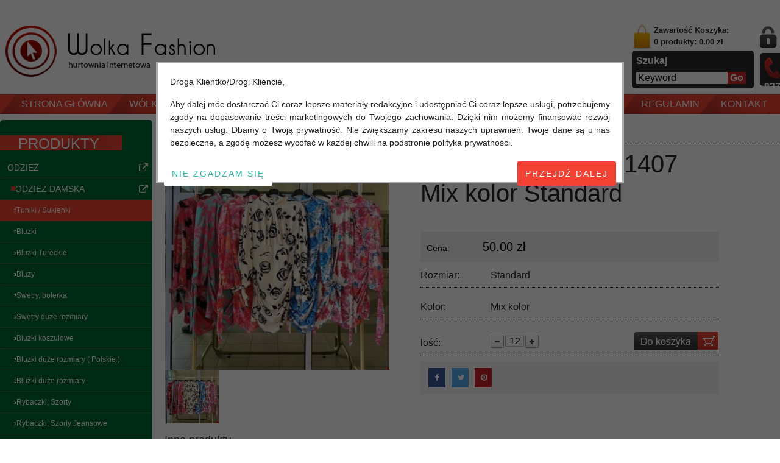

--- FILE ---
content_type: text/html; charset=utf-8
request_url: https://www.wolkafashion.pl/produkty/sukienka-damskie-1407-mix-kolor-standard-detail-693670.aspx
body_size: 30186
content:


<!DOCTYPE HTML>
<html>
<head><title>
	Sukienka damskie 1407 Mix kolor Standard - Hurt bielizna, hurt odzieży, hurt obuwia
</title><meta name="description" content="Sukienka damskie 1407 Mix kolor Standard" /><link rel="canonical" href="https://www.wolkafashion.pl/produkty/sukienka-damskie-1407-mix-kolor-standard-detail-693670.aspx" />

    <script src="https://code.jquery.com/jquery-1.12.4.min.js"></script>
    <script src="/Scripts/jquery/js/jquery-migrate.js"></script>
    <link type="image/x-icon" href="/App_Themes/Web/images/icon.ico" rel="shortcut icon" />
    <script src="/Applications/Handlers/ScriptHandler.ashx?file=,/Scripts/jquery/plugins/BlockUI/jquery.blockUI.js,/Scripts/vit/js/Web.js,/Scripts/jquery/plugins/jquery.easing.js,/Scripts/vit/plugins/jquery.vit-portal.js,/Scripts/vit/plugins/jquery.vit.login.js,/Scripts/jquery/plugins/menu/tree.js,/Scripts/jquery/plugins/jQzoom/jquery.jqzoom-core.js,/Scripts/jquery/plugins/jQzoom/jquery.jqzoom-core.using.js,/Scripts/jquery/plugins/SkitterSlideshow/scripts/jquery.skitter.min.js,/Scripts/jquery/plugins/SkitterSlideshow/scripts/jquery.skitter.min.using.js,/Scripts/jquery/plugins/Cycle/jquery.cycle.all.js,/Scripts/jquery/plugins/Cycle/jquery.cycle.all.using.js,/Scripts/highslide/highslide-full.packed.js,/Scripts/highslide/highslide-full.packed.using.js&amp;version=3.1&amp;type=javascript" type="text/javascript"></script>
    <script src="/Scripts/vit/plugins/jquery.vit.shop.js?v=1.0" type="text/javascript"></script>

    <link type="text/css" href="/App_Themes/Web/css/reset.css" rel="stylesheet" /><link type="text/css" href="/App_Themes/Web/css/global.css" rel="stylesheet" /><link type="text/css" href="/App_Themes/Web/css/cart.css" rel="stylesheet" /><link type="text/css" rel="stylesheet" href="/App_Themes/Web/css/styles.css" /><link type="text/css" rel="stylesheet" href="/App_Themes/Web/css/product.css" /><link type="text/css" rel="stylesheet" href="/App_Themes/Web/css/news.css" /><link type="text/css" rel="stylesheet" href="/App_Themes/Web/css/menu.css" /><link type="text/css" rel="stylesheet" href="/App_Themes/Web/css/footer.css" /><link type="text/css" rel="stylesheet" href="/App_Themes/Web/css/contact.css" /><link type="text/css" rel="stylesheet" href="/App_Themes/Web/css/paging.css" /><link type="text/css" rel="stylesheet" href="/App_Themes/Web/css/users.css" /><link type="text/css" rel="stylesheet" href="/App_Themes/Web/css/popup.css" /><link type="text/css" rel="stylesheet" href="/Scripts/jquery/plugins/jQzoom/jquery.jqzoom.css" /><link type="text/css" rel="stylesheet" href="/Scripts/jquery/plugins/SkitterSlideshow/css/skitter.styles.css" /><link rel="stylesheet" href="https://cdnjs.cloudflare.com/ajax/libs/font-awesome/6.6.0/css/all.min.css" integrity="sha512-Kc323vGBEqzTmouAECnVceyQqyqdsSiqLQISBL29aUW4U/M7pSPA/gEUZQqv1cwx4OnYxTxve5UMg5GT6L4JJg==" crossorigin="anonymous" referrerpolicy="no-referrer" /><link rel="stylesheet" href="https://cdn.jsdelivr.net/npm/bootstrap@4.6.2/dist/css/bootstrap.min.css" integrity="sha384-xOolHFLEh07PJGoPkLv1IbcEPTNtaed2xpHsD9ESMhqIYd0nLMwNLD69Npy4HI+N" crossorigin="anonymous" /><link type="text/css" href="/App_Themes/font-awesome/css/font-awesome.min.css" rel="stylesheet" />
    <!-- Responsive -->

    <link type="text/css" rel="stylesheet" href="/App_Themes/Web/css/responsive.css?v=1.1" /><meta name="viewport" content="width=device-width, initial-scale=1.0, minimum-scale=1.0, maximum-scale=2.0, user-scalable=yes" /><meta http-equiv="X-UA-Compatible" content="IE=100" /><meta name="apple-mobile-web-app-capable" content="yes" /><meta name="apple-mobile-web-app-title" content="WolkaFashion.PL" /><meta name="apple-mobile-web-app-status-bar-style" content="black" /><meta name="google-site-verification" content="AYhuD09z7Oqb9eMacy22eHJx6fQl2sqKdxgxFNtFXqE" />
    
    <!-- END Responsive -->

    <!-- Google Tag Manager -->
    <script>
    (function (w, d, s, l, i) {
            w[l] = w[l] || []; w[l].push({
                'gtm.start':
                    new Date().getTime(), event: 'gtm.js'
            }); var f = d.getElementsByTagName(s)[0],
                j = d.createElement(s), dl = l != 'dataLayer' ? '&l=' + l : ''; j.async = true; j.src =
                    'https://www.googletagmanager.com/gtm.js?id=' + i + dl; f.parentNode.insertBefore(j, f);
        })(window, document, 'script', 'dataLayer', 'GTM-T3MTR99Z');
    </script>
    <!-- END Google Tag Manager -->

<meta http-equiv="Content-Language" content="pl-pl" /><meta http-equiv="Content-Type" content="text/html; charset=UTF-8" /></head>
<body>
    <!-- Google Tag Manager (noscript) -->
    <noscript>
        <iframe src="https://www.googletagmanager.com/ns.html?id=GTM-T3MTR99Z" height="0" width="0" style="display: none; visibility: hidden"></iframe>
    </noscript>
    <!-- END Google Tag Manager (noscript) -->
    
<!-- Messenger Chat plugin Code -->
<div id="fb-root"></div>

<!-- Your Chat plugin code -->
<div id="fb-customer-chat" class="fb-customerchat">
</div>

<script>
        var chatbox = document.getElementById('fb-customer-chat');
        chatbox.setAttribute("page_id", "1318681871565434");
        chatbox.setAttribute("attribution", "biz_inbox");
    </script>

<!-- Your SDK code -->
<script>
        window.fbAsyncInit = function () {
            FB.init({
                xfbml: true,
                version: 'v18.0'
            });
        };

        (function (d, s, id) {
            var js, fjs = d.getElementsByTagName(s)[0];
            if (d.getElementById(id)) return;
            js = d.createElement(s); js.id = id;
            js.src = 'https://connect.facebook.net/en_US/sdk/xfbml.customerchat.js';
            fjs.parentNode.insertBefore(js, fjs);
        }(document, 'script', 'facebook-jssdk'));
    </script>

<form method="post" action="./sukienka-damskie-1407-mix-kolor-standard-detail-693670.aspx" id="aspnetForm">
<div class="aspNetHidden">
<input type="hidden" name="__EVENTTARGET" id="__EVENTTARGET" value="" />
<input type="hidden" name="__EVENTARGUMENT" id="__EVENTARGUMENT" value="" />
<input type="hidden" name="__VIEWSTATE" id="__VIEWSTATE" value="/wEPaA8FDzhkZTU4ZWI1MzI2YTMwNmSc/gchBJuzw5bV3sDepwnv26QzW5Y9CJvZGTAjnp5ueQ==" />
</div>

<script type="text/javascript">
//<![CDATA[
var theForm = document.forms['aspnetForm'];
function __doPostBack(eventTarget, eventArgument) {
    if (!theForm.onsubmit || (theForm.onsubmit() != false)) {
        theForm.__EVENTTARGET.value = eventTarget;
        theForm.__EVENTARGUMENT.value = eventArgument;
        theForm.submit();
    }
}
//]]>
</script>


<script src="/WebResource.axd?d=zW7ymNzSVYRwZk26pfXNMgRItmjVzoF3NibcfFRZfbDWUQntbz4H34Ho57kmVTbOgBe_e4lpQtyfJLZt6smrYG0pOVZN_Deya92v07vH4y81&amp;t=638628279619783110" type="text/javascript"></script>


<script src="/ScriptResource.axd?d=HNTPzLU97pvU9U0ncGRfdX8NImcwhnd6jFfC0se-YBkbRfIYURe4tdWWqjvIAWOEAZOpaNrj-f9D1zahRaIXtZujRHqeFP3WiX8e1mjRinyseBLPRHt0sAY6p6uYvxsQ8UNVIIVejAKLosBwR1BfVOImTNM_jQcLD_Jf7umsi741&amp;t=2a9d95e3" type="text/javascript"></script>
<script src="/ScriptResource.axd?d=pksX6Mw38q_USMVOih-eIZaa17tMOLdTnsyz9ePso2-AWCtrG_6Fkp5uMP3c-VKta3wD3MbXLhvQXyRFHZF0fV7kLsLG--Eq_cSlpwyhTIZcxxDYq4xmhlNM0EkWqiMB7njE2-AX8h3lRPiWtc3PxPuuzHDBWQgqvztdcYx5-tBSNh3vPtB3zwS-xG_5RqaF0&amp;t=2a9d95e3" type="text/javascript"></script>
<script type="text/javascript">
//<![CDATA[
var PageMethods = function() {
PageMethods.initializeBase(this);
this._timeout = 0;
this._userContext = null;
this._succeeded = null;
this._failed = null;
}
PageMethods.prototype = {
_get_path:function() {
 var p = this.get_path();
 if (p) return p;
 else return PageMethods._staticInstance.get_path();},
GetAllFiles:function(rootPath,path,succeededCallback, failedCallback, userContext) {
return this._invoke(this._get_path(), 'GetAllFiles',false,{rootPath:rootPath,path:path},succeededCallback,failedCallback,userContext); },
GetFiles:function(rootPath,path,succeededCallback, failedCallback, userContext) {
return this._invoke(this._get_path(), 'GetFiles',false,{rootPath:rootPath,path:path},succeededCallback,failedCallback,userContext); },
GetCities:function(countryId,succeededCallback, failedCallback, userContext) {
return this._invoke(this._get_path(), 'GetCities',false,{countryId:countryId},succeededCallback,failedCallback,userContext); },
GetDistricts:function(cityId,languageCode,succeededCallback, failedCallback, userContext) {
return this._invoke(this._get_path(), 'GetDistricts',false,{cityId:cityId,languageCode:languageCode},succeededCallback,failedCallback,userContext); },
GetDistricts_Client:function(cityId,languageCode,succeededCallback, failedCallback, userContext) {
return this._invoke(this._get_path(), 'GetDistricts_Client',false,{cityId:cityId,languageCode:languageCode},succeededCallback,failedCallback,userContext); }}
PageMethods.registerClass('PageMethods',Sys.Net.WebServiceProxy);
PageMethods._staticInstance = new PageMethods();
PageMethods.set_path = function(value) { PageMethods._staticInstance.set_path(value); }
PageMethods.get_path = function() { return PageMethods._staticInstance.get_path(); }
PageMethods.set_timeout = function(value) { PageMethods._staticInstance.set_timeout(value); }
PageMethods.get_timeout = function() { return PageMethods._staticInstance.get_timeout(); }
PageMethods.set_defaultUserContext = function(value) { PageMethods._staticInstance.set_defaultUserContext(value); }
PageMethods.get_defaultUserContext = function() { return PageMethods._staticInstance.get_defaultUserContext(); }
PageMethods.set_defaultSucceededCallback = function(value) { PageMethods._staticInstance.set_defaultSucceededCallback(value); }
PageMethods.get_defaultSucceededCallback = function() { return PageMethods._staticInstance.get_defaultSucceededCallback(); }
PageMethods.set_defaultFailedCallback = function(value) { PageMethods._staticInstance.set_defaultFailedCallback(value); }
PageMethods.get_defaultFailedCallback = function() { return PageMethods._staticInstance.get_defaultFailedCallback(); }
PageMethods.set_enableJsonp = function(value) { PageMethods._staticInstance.set_enableJsonp(value); }
PageMethods.get_enableJsonp = function() { return PageMethods._staticInstance.get_enableJsonp(); }
PageMethods.set_jsonpCallbackParameter = function(value) { PageMethods._staticInstance.set_jsonpCallbackParameter(value); }
PageMethods.get_jsonpCallbackParameter = function() { return PageMethods._staticInstance.get_jsonpCallbackParameter(); }
PageMethods.set_path("sukienka-damskie-1407-mix-kolor-standard-detail-693670.aspx");
PageMethods.GetAllFiles= function(rootPath,path,onSuccess,onFailed,userContext) {PageMethods._staticInstance.GetAllFiles(rootPath,path,onSuccess,onFailed,userContext); }
PageMethods.GetFiles= function(rootPath,path,onSuccess,onFailed,userContext) {PageMethods._staticInstance.GetFiles(rootPath,path,onSuccess,onFailed,userContext); }
PageMethods.GetCities= function(countryId,onSuccess,onFailed,userContext) {PageMethods._staticInstance.GetCities(countryId,onSuccess,onFailed,userContext); }
PageMethods.GetDistricts= function(cityId,languageCode,onSuccess,onFailed,userContext) {PageMethods._staticInstance.GetDistricts(cityId,languageCode,onSuccess,onFailed,userContext); }
PageMethods.GetDistricts_Client= function(cityId,languageCode,onSuccess,onFailed,userContext) {PageMethods._staticInstance.GetDistricts_Client(cityId,languageCode,onSuccess,onFailed,userContext); }
//]]>
</script>

<div UniqueName="Web_UserControls" LayoutName="User Controls" class="aspNetHidden">

	<input type="hidden" name="__VIEWSTATEGENERATOR" id="__VIEWSTATEGENERATOR" value="CA0B0334" />
</div>
        <script type="text/javascript">
//<![CDATA[
Sys.WebForms.PageRequestManager._initialize('ctl00$ScriptManager1', 'aspnetForm', [], [], [], 90, 'ctl00');
//]]>
</script>

        
    
    
<div id="ViT-Portal">
    <div id="portal-top">
        <div id="header">
            <div id="header-top">
                
<div id="header-top-left">
    <div id="logo">
        <a href='/'><div class='logo_body' style='background: url(/Uploads/images/Logo/logo.png) 0 0 no-repeat;'></div></a>
    </div>
</div>
<div id="header-top-right">
    <div class="cart-search">
        <div id="mini-cart">
            <a href='/koszyk.aspx' class='icon icon_cart'>&nbsp;</a><a href='/koszyk.aspx' title='Zawartość Koszyka'>Zawartość Koszyka: <br/> <strong>0 produkty: 0.00 zł</strong></a>
            <div class="clear">
            </div>
        </div>
        <div id="search-box">
            <div class="text">
                Szukaj
            </div>
            <div class="row">
                <input name="ctl00$ContentPlaceHolder1$ctl00$ctl00$txtKeyword" type="text" value="Keyword" id="txtKeyword" class="txtKeyword" onfocus="if (this.value==&#39;Keyword&#39;) this.value=&#39;&#39;;" onblur="if (this.value==&#39;&#39;) this.value=&#39;Keyword&#39;;" onkeypress="return pressEnterKey(event,&#39;btnSearch&#39;)" />
                <div class="btnSearch">
                    <input type="submit" name="ctl00$ContentPlaceHolder1$ctl00$ctl00$btnSearch" value="Go" id="btnSearch" />
                    <input type="hidden" name="ctl00$ContentPlaceHolder1$ctl00$ctl00$hdfLanguage_Search" id="hdfLanguage_Search" value="vi-VN" />
                    <script type="text/javascript">
                        $(document).ready(function () {
                            $('#btnSearch').click(function () {
                                var keywords = $('#txtKeyword').val();
                                $.ajax({
                                    type: 'POST',
                                    contentType: "application/json; charset=utf-8",
                                    dataType: 'json',
                                    url: '/WebServices/PortalWebService.asmx/SearchProduct',
                                    data: "{'keyword': \"" + keywords + "\", 'language':'" + $('#hdfLanguage_Search').val() + "'}",
                                    success: function (data) {
                                        if (!data.d) {
                                            alert('Error !!!');
                                        }
                                        else {
                                            window.location = data.d;
                                        }
                                    }
                                });

                                return false;
                            });
                        }
                        );
                    </script>
                </div>
            </div>
            <div class="clear">
            </div>
        </div>
    </div>
    <div class="login-support">
        <div id="login-url">
            <div class='icon icon_login'>&nbsp;</div><a href='javascript:void(0);' class='url_login' onclick='login_popup();' title='Login'>Login</a>  <span>/</span><a class='url_register' href='/register.aspx' title='Register'>Register</a>
            <div class="clear">
            </div>
        </div>
        <div id="hot-line">
            <div class='icon icon_hotline'></div><div class='item'>+48 576 547 927</div><div class='item'>+48 576 547 927</div>
            <div class="clear">
            </div>
        </div>
    </div>
    <div id="language">
        <a href='/' rel='nofollow'><img src='/App_Themes/Web/images/Polish.png' alt='Polish' /></a><a href='/global/en/home.aspx' rel='nofollow'><img src='/App_Themes/Web/images/English.png' alt='English' /></a>
    </div>


    <style type="text/css">
        #header-top-right {
            position: relative;
        }

            #header-top-right #language {
                position: absolute;
                right: 2px;
                top: -30px;
            }
    </style>
</div>

                <div class="clean">
                </div>
            </div>
            <div class="clean">
            </div>
            <div id="header-bottom">
                
<div id="menu-top">
    <ul class='nav-top' data-language='vi-VN' data-categorycount='440'><li class='nav_mobile'><a href='#nav_mobile_menu_top' onclick='javascript:void(0)' class='fa fa-bars'><span style='padding-left: 5px;'>Category</span></a></li><li class='first parent' data-languagekey='vi' data-menuid='632'><div class='menu-block'><a href='/' title="Strona główna" class='menu parent'><span>Strona główna</span></a></div></li><li class='parent' data-languagekey='vi' data-menuid='6320'><div class='menu-block'><a href='/wolka-kosowska.aspx' title="Wólka Kosowska" class='menu parent'><span>Wólka Kosowska</span></a></div></li><li class='parent' data-languagekey='vi' data-menuid='1039'><div class='menu-block'><a href='/promocje.aspx' title="Promocje - Wólka Kosowska - Hurtownia Odzieży, Obuwia i bielizna" class='menu parent'><span>Promocje</span></a></div></li><li class='parent' data-languagekey='vi' data-menuid='1040'><div class='menu-block'><a href='/nowosci.aspx' title="Nowości Wólka Kosowska - Hurtownia odzieży, obuwia i bielizny" class='menu parent'><span>Nowosci</span></a></div></li><li class='parent' data-languagekey='vi' data-menuid='6318'><div class='menu-block'><a href='/hurtownia-odziezy.aspx' title="Hurtownia Odzieży" class='menu parent'><span>Hurtownia Odzieży</span></a></div></li><li class='parent' data-languagekey='vi' data-menuid='6319'><div class='menu-block'><a href='/hurtownia-obuwia.aspx' title="Hurtownia obuwia" class='menu parent'><span>Hurtownia obuwia</span></a></div></li><li class='parent' data-languagekey='vi' data-menuid='1042'><div class='menu-block'><a href='/regulamin/article-2082/wolka-fashion.aspx' title="Regulamin" class='menu parent'><span>Regulamin</span></a></div></li><li class='last parent' data-languagekey='vi' data-menuid='1016'><div class='menu-block'><a href='/kontakt.aspx' title="Kontakt" class='menu parent'><span>Kontakt</span></a></div></li><li class='nobg parent'><div class='menu-block'>&nbsp;</div></li></ul>
    <div class="clean">
        <script type="text/javascript">
            $('#menu-top ul.nav-top li').hover(function () {
                $(this).addClass('active');
                $(this).next().children('.menu-block').addClass('menu-block-next');
            }, function () {
                $(this).removeClass('active');
                $(this).next().children('.menu-block').removeClass('menu-block-next');
                //alert('209.217.229.100 wolkafashion.pl');
            });

            $('#menu-top ul.nav-top li.last').hover(function () {
                $(this).next().children('.menu-block').addClass('menu-block-last');
            }, function () {
                $(this).next().children('.menu-block').removeClass('menu-block-last');
            });
        </script>
    </div>
</div>

                <div class="clean">
                </div>

            </div>
            <div class="clean">
            </div>
        </div>
    </div>
    <div id="portal-center">
        <div id="main">
            <div id="left">
                
<div id="menu-tree">
    <h4>PRODUKTY</h4>
    <div class="center">
        <ul class='navsub'><li class='menusub'><div class='parent clearfix' id='1055'>Odzież<div class='link_ben_phai'><a href='/odziez.aspx' title='Odzież'><i class='fa fa-external-link'></i></a></div></div>
<ul class='menutree-capcon'  parent-id='1055' capcha='1045'><li class='menusub'><div class='icon icon_dotmenu'></div><div class='parent not-yet' id='1094'>ODZIEŻ DAMSKA<div class='link_ben_phai'><a href='/odziez-damska.aspx' title='ODZIEŻ DAMSKA'><i class='fa fa-external-link'></i></a></div></div>
<ul class='menutree-capcon'  parent-id='1094' capcha='1045'><li class='menusub'><div class='icon icon_dotmenu'></div><a href='/tuniki-sukienki.aspx' class='on'><span>Tuniki / Sukienki</span></a></li><li class='menusub'><div class='icon icon_dotmenu'></div><a href='/bluzki.aspx' class='not-yet'><span>Bluzki</span></a></li><li class='menusub'><div class='icon icon_dotmenu'></div><a href='/bluzki-tureckie.aspx' class='not-yet'><span>Bluzki Tureckie</span></a></li><li class='menusub'><div class='icon icon_dotmenu'></div><a href='/bluzy.aspx' class='not-yet'><span>Bluzy</span></a></li><li class='menusub'><div class='icon icon_dotmenu'></div><a href='/swetry-bolerka.aspx' class='not-yet'><span>Swetry, bolerka</span></a></li><li class='menusub'><div class='icon icon_dotmenu'></div><a href='/swetry-duze-rozmiary.aspx' class='not-yet'><span>Swetry duże rozmiary</span></a></li><li class='menusub'><div class='icon icon_dotmenu'></div><a href='/bluzki-koszulowe.aspx' class='not-yet'><span>Bluzki koszulowe</span></a></li><li class='menusub'><div class='icon icon_dotmenu'></div><a href='/bluzki-duze-rozmiary-polskie-.aspx' class='not-yet'><span>Bluzki duże rozmiary ( Polskie )</span></a></li><li class='menusub'><div class='icon icon_dotmenu'></div><a href='/bluzki-duze-rozmiary.aspx' class='not-yet'><span>Bluzki duże rozmiary</span></a></li><li class='menusub'><div class='icon icon_dotmenu'></div><a href='/rybaczki-szorty.aspx' class='not-yet'><span>Rybaczki, Szorty</span></a></li><li class='menusub'><div class='icon icon_dotmenu'></div><a href='/rybaczki-szorty-jeansowe.aspx' class='not-yet'><span>Rybaczki, Szorty Jeansowe</span></a></li><li class='menusub'><div class='icon icon_dotmenu'></div><a href='/legginsy.aspx' class='not-yet'><span>Legginsy</span></a></li><li class='menusub'><div class='icon icon_dotmenu'></div><a href='/spodnice.aspx' class='not-yet'><span>Spódnice</span></a></li><li class='menusub'><div class='icon icon_dotmenu'></div><a href='/spodnie-rybaczki-szorty-dresy.aspx' class='not-yet'><span>Spodnie, rybaczki, szorty, dresy</span></a></li><li class='menusub'><div class='icon icon_dotmenu'></div><a href='/zakiety.aspx' class='not-yet'><span>Żakiety</span></a></li><li class='menusub'><div class='icon icon_dotmenu'></div><a href='/rajstopy.aspx' class='not-yet'><span>Rajstopy</span></a></li><li class='menusub'><div class='icon icon_dotmenu'></div><a href='/narzutka.aspx' class='not-yet'><span>Narzutka</span></a></li><li class='menusub'><div class='icon icon_dotmenu'></div><a href='/kamizelki-damskie-hurt-w-wolka-kosowska.aspx' class='not-yet'><span>Kamizelki</span></a></li><li class='menusub'><div class='icon icon_dotmenu'></div><a href='/komplet-721.aspx' class='not-yet'><span>Komplet</span></a></li></ul></li><li class='menusub'><div class='icon icon_dotmenu'></div><div class='parent not-yet' id='1096'>ODZIEŻ MĘSKA<div class='link_ben_phai'><a href='/odziez-męska.aspx' title='ODZIEŻ MĘSKA'><i class='fa fa-external-link'></i></a></div></div>
<ul class='menutree-capcon'  parent-id='1096' capcha='1045'><li class='menusub'><div class='icon icon_dotmenu'></div><a href='/bluzki-t-shirty.aspx' class='not-yet'><span>Bluzki, T-shirty</span></a></li><li class='menusub'><div class='icon icon_dotmenu'></div><a href='/t-shirty-bluzki-tureckie-.aspx' class='not-yet'><span>T-shirty, Bluzki ( Tureckie )</span></a></li><li class='menusub'><div class='icon icon_dotmenu'></div><a href='/spodnie-rybaczki-szorty.aspx' class='not-yet'><span>Spodnie, rybaczki, szorty</span></a></li><li class='menusub'><div class='icon icon_dotmenu'></div><a href='/rybaczki-szorty-jeansowe-470.aspx' class='not-yet'><span>Rybaczki, Szorty Jeansowe</span></a></li><li class='menusub'><div class='icon icon_dotmenu'></div><a href='/hurtownia-bluz-meskich.aspx' class='not-yet'><span>Bluzy</span></a></li><li class='menusub'><div class='icon icon_dotmenu'></div><a href='/swetry.aspx' class='not-yet'><span>Swetry</span></a></li><li class='menusub'><div class='icon icon_dotmenu'></div><a href='/koszule-369.aspx' class='not-yet'><span>Koszule</span></a></li><li class='menusub'><div class='icon icon_dotmenu'></div><a href='/marynarki.aspx' class='not-yet'><span>Marynarki</span></a></li><li class='menusub'><div class='icon icon_dotmenu'></div><a href='/dodatki-do-garnituru.aspx' class='not-yet'><span>Dodatki do garnituru</span></a></li><li class='menusub'><div class='icon icon_dotmenu'></div><a href='/spodnie-dresowe-873.aspx' class='not-yet'><span>Spodnie Dresowe</span></a></li></ul></li><li class='menusub'><div class='icon icon_dotmenu'></div><div class='parent not-yet' id='1097'>ODZIEŻ DZIECIĘCA<div class='link_ben_phai'><a href='/odziez-dziecięca.aspx' title='ODZIEŻ DZIECIĘCA'><i class='fa fa-external-link'></i></a></div></div>
<ul class='menutree-capcon'  parent-id='1097' capcha='1045'><li class='menusub'><div class='icon icon_dotmenu'></div><a href='/bluzki-tuniki-sukienki.aspx' class='not-yet'><span>Bluzki, Tuniki, Sukienki</span></a></li><li class='menusub'><div class='icon icon_dotmenu'></div><a href='/bluzki-chlopiece.aspx' class='not-yet'><span>Bluzki chłopięce</span></a></li><li class='menusub'><div class='icon icon_dotmenu'></div><a href='/bluzki-dziewczece.aspx' class='not-yet'><span>Bluzki dziewczęce</span></a></li><li class='menusub'><div class='icon icon_dotmenu'></div><a href='/swetry-275.aspx' class='not-yet'><span>Swetry</span></a></li><li class='menusub'><div class='icon icon_dotmenu'></div><a href='/spodnie.aspx' class='not-yet'><span>Spodnie</span></a></li><li class='menusub'><div class='icon icon_dotmenu'></div><a href='/rybaczki-szorty-609.aspx' class='not-yet'><span>Rybaczki, Szorty</span></a></li><li class='menusub'><div class='icon icon_dotmenu'></div><a href='/spodnie-dresowe.aspx' class='not-yet'><span>Spodnie Dresowe</span></a></li><li class='menusub'><div class='icon icon_dotmenu'></div><a href='/spodnice-657.aspx' class='not-yet'><span>Spódnice</span></a></li><li class='menusub'><div class='icon icon_dotmenu'></div><a href='/bluzy-543.aspx' class='not-yet'><span>Bluzy</span></a></li><li class='menusub'><div class='icon icon_dotmenu'></div><a href='/leginsy.aspx' class='not-yet'><span>Leginsy</span></a></li><li class='menusub'><div class='icon icon_dotmenu'></div><a href='/komplety-dresy.aspx' class='not-yet'><span>Komplety / Dresy</span></a></li><li class='menusub'><div class='icon icon_dotmenu'></div><a href='/koszule.aspx' class='not-yet'><span>Koszule</span></a></li><li class='menusub'><div class='icon icon_dotmenu'></div><a href='/rajstopy-601.aspx' class='not-yet'><span>Rajstopy</span></a></li><li class='menusub'><div class='icon icon_dotmenu'></div><a href='/odziez-niemowleca.aspx' class='not-yet'><span>Odziez Niemowlęca</span></a></li></ul></li><li class='menusub'><div class='icon icon_dotmenu'></div><div class='parent not-yet' id='1228'>ODZIEŻ WŁOSKA<div class='link_ben_phai'><a href='/odziez-włoska.aspx' title='ODZIEŻ WŁOSKA'><i class='fa fa-external-link'></i></a></div></div>
<ul class='menutree-capcon'  parent-id='1228' capcha='1045'><li class='menusub'><div class='icon icon_dotmenu'></div><a href='/bluzki-wloskie-268.aspx' class='not-yet'><span>Bluzki Włoskie</span></a></li><li class='menusub'><div class='icon icon_dotmenu'></div><a href='/swetry-wloskie.aspx' class='not-yet'><span>Swetry włoskie</span></a></li><li class='menusub'><div class='icon icon_dotmenu'></div><a href='/sukienki-spodnice-wloskie.aspx' class='not-yet'><span>Sukienki, spódnice włoskie</span></a></li><li class='menusub'><div class='icon icon_dotmenu'></div><a href='/spodnie-kombinezony.aspx' class='not-yet'><span>Spodnie, kombinezony</span></a></li><li class='menusub'><div class='icon icon_dotmenu'></div><a href='/bluzy-wloskie.aspx' class='not-yet'><span>Bluzy włoskie</span></a></li><li class='menusub'><div class='icon icon_dotmenu'></div><a href='/szorty-spodenki.aspx' class='not-yet'><span>Szorty, spodenki</span></a></li><li class='menusub'><div class='icon icon_dotmenu'></div><a href='/zakiety-i-narzutki-wloskie.aspx' class='not-yet'><span>Żakiety i narzutki włoskie</span></a></li><li class='menusub'><div class='icon icon_dotmenu'></div><a href='/tuniki-wloskie.aspx' class='not-yet'><span>Tuniki włoskie</span></a></li><li class='menusub'><div class='icon icon_dotmenu'></div><a href='/koszule-wloskie.aspx' class='not-yet'><span>Koszule włoskie</span></a></li><li class='menusub'><div class='icon icon_dotmenu'></div><a href='/komplet-damski.aspx' class='not-yet'><span>Komplet</span></a></li></ul></li></ul></li><li class='menusub'><div class='parent clearfix' id='1046'>obuwie<div class='link_ben_phai'><a href='/obuwie.aspx' title='obuwie'><i class='fa fa-external-link'></i></a></div></div>
<ul class='menutree-capcon'  parent-id='1046' capcha='1045'><li class='menusub'><div class='icon icon_dotmenu'></div><div class='parent not-yet' id='1073'>OBUWIE DAMSKIE<div class='link_ben_phai'><a href='/obuwie-damskie.aspx' title='OBUWIE DAMSKIE'><i class='fa fa-external-link'></i></a></div></div>
<ul class='menutree-capcon'  parent-id='1073' capcha='1045'><li class='menusub'><div class='icon icon_dotmenu'></div><a href='/buty-sportowe.aspx' class='not-yet'><span>Buty sportowe</span></a></li><li class='menusub'><div class='icon icon_dotmenu'></div><a href='/sandaly.aspx' class='not-yet'><span>Sandały</span></a></li><li class='menusub'><div class='icon icon_dotmenu'></div><a href='/polbuty.aspx' class='not-yet'><span>Półbuty</span></a></li><li class='menusub'><div class='icon icon_dotmenu'></div><a href='/baleriny.aspx' class='not-yet'><span>Baleriny</span></a></li><li class='menusub'><div class='icon icon_dotmenu'></div><a href='/czolenka.aspx' class='not-yet'><span>Czółenka</span></a></li><li class='menusub'><div class='icon icon_dotmenu'></div><a href='/szpilki.aspx' class='not-yet'><span>Szpilki</span></a></li><li class='menusub'><div class='icon icon_dotmenu'></div><a href='/kalosze.aspx' class='not-yet'><span>Kalosze</span></a></li><li class='menusub'><div class='icon icon_dotmenu'></div><a href='/kapcie-klapki.aspx' class='not-yet'><span>Kapcie, klapki</span></a></li><li class='menusub'><div class='icon icon_dotmenu'></div><a href='/trampki-850.aspx' class='not-yet'><span>Trampki</span></a></li><li class='menusub'><div class='icon icon_dotmenu'></div><a href='/botki.aspx' class='not-yet'><span>Botki</span></a></li><li class='menusub'><div class='icon icon_dotmenu'></div><a href='/kozaki.aspx' class='not-yet'><span>Kozaki</span></a></li></ul></li><li class='menusub'><div class='icon icon_dotmenu'></div><div class='parent not-yet' id='1057'>OBUWIE MĘSKIE<div class='link_ben_phai'><a href='/obuwie-męskie.aspx' title='OBUWIE MĘSKIE'><i class='fa fa-external-link'></i></a></div></div>
<ul class='menutree-capcon'  parent-id='1057' capcha='1045'><li class='menusub'><div class='icon icon_dotmenu'></div><a href='/sportowe.aspx' class='not-yet'><span>Sportowe</span></a></li><li class='menusub'><div class='icon icon_dotmenu'></div><a href='/trzewiki-zimowe.aspx' class='not-yet'><span>Trzewiki zimowe</span></a></li><li class='menusub'><div class='icon icon_dotmenu'></div><a href='/polbuty-meskie.aspx' class='not-yet'><span>Półbuty Męskie</span></a></li><li class='menusub'><div class='icon icon_dotmenu'></div><a href='/trampki-tenisowki.aspx' class='not-yet'><span>Trampki, tenisówki</span></a></li><li class='menusub'><div class='icon icon_dotmenu'></div><a href='/kapcie-674.aspx' class='not-yet'><span>Kapcie</span></a></li><li class='menusub'><div class='icon icon_dotmenu'></div><a href='/kalosze-152.aspx' class='not-yet'><span>Kalosze</span></a></li><li class='menusub'><div class='icon icon_dotmenu'></div><a href='/klapki-japonki.aspx' class='not-yet'><span>Klapki, Japonki</span></a></li><li class='menusub'><div class='icon icon_dotmenu'></div><a href='/sandaly-917.aspx' class='not-yet'><span>Sandały</span></a></li><li class='menusub'><div class='icon icon_dotmenu'></div><a href='/botki-meskie.aspx' class='not-yet'><span>Botki Meskie</span></a></li></ul></li><li class='menusub'><div class='icon icon_dotmenu'></div><div class='parent not-yet' id='1098'>OBUWIE DZIECIĘCE<div class='link_ben_phai'><a href='/obuwie-dziecięce.aspx' title='OBUWIE DZIECIĘCE'><i class='fa fa-external-link'></i></a></div></div>
<ul class='menutree-capcon'  parent-id='1098' capcha='1045'><li class='menusub'><div class='icon icon_dotmenu'></div><a href='/sandaly-404.aspx' class='not-yet'><span>Sandały</span></a></li><li class='menusub'><div class='icon icon_dotmenu'></div><a href='/baleriny-825.aspx' class='not-yet'><span>Baleriny</span></a></li><li class='menusub'><div class='icon icon_dotmenu'></div><a href='/botki-dzieciece.aspx' class='not-yet'><span>Botki dziecięce</span></a></li><li class='menusub'><div class='icon icon_dotmenu'></div><a href='/sportowe-716.aspx' class='not-yet'><span>Sportowe</span></a></li><li class='menusub'><div class='icon icon_dotmenu'></div><a href='/kapcie.aspx' class='not-yet'><span>Kapcie</span></a></li><li class='menusub'><div class='icon icon_dotmenu'></div><a href='/polbuty-631.aspx' class='not-yet'><span>Półbuty</span></a></li><li class='menusub'><div class='icon icon_dotmenu'></div><a href='/kozaki-347.aspx' class='not-yet'><span>Kozaki</span></a></li><li class='menusub'><div class='icon icon_dotmenu'></div><a href='/trampki.aspx' class='not-yet'><span>Trampki</span></a></li><li class='menusub'><div class='icon icon_dotmenu'></div><a href='/kalosze-368.aspx' class='not-yet'><span>Kalosze</span></a></li></ul></li></ul></li><li class='menusub'><div class='parent clearfix' id='1093'>Kurtki<div class='link_ben_phai'><a href='/kurtki.aspx' title='Kurtki'><i class='fa fa-external-link'></i></a></div></div>
<ul class='menutree-capcon'  parent-id='1093' capcha='1045'><li class='menusub'><div class='icon icon_dotmenu'></div><a href='/kurtki-dzieciece.aspx' class='not-yet'><span>Kurtki dziecięce</span></a></li><li class='menusub'><div class='icon icon_dotmenu'></div><a href='/kurtki-damskie.aspx' class='not-yet'><span>Kurtki damskie</span></a></li><li class='menusub'><div class='icon icon_dotmenu'></div><a href='/kurtki-meskie.aspx' class='not-yet'><span>Kurtki męskie</span></a></li></ul></li><li class='menusub'><div class='parent clearfix' id='1051'>Bielizna<div class='link_ben_phai'><a href='/bielizna.aspx' title='Bielizna'><i class='fa fa-external-link'></i></a></div></div>
<ul class='menutree-capcon'  parent-id='1051' capcha='1045'><li class='menusub'><div class='icon icon_dotmenu'></div><div class='parent not-yet' id='1128'>Bielizna damska<div class='link_ben_phai'><a href='/bielizna-damska.aspx' title='Bielizna damska'><i class='fa fa-external-link'></i></a></div></div>
<ul class='menutree-capcon'  parent-id='1128' capcha='1045'><li class='menusub'><div class='icon icon_dotmenu'></div><a href='/komplet.aspx' class='not-yet'><span>Komplet</span></a></li><li class='menusub'><div class='icon icon_dotmenu'></div><a href='/biustonosze.aspx' class='not-yet'><span>Biustonosze</span></a></li><li class='menusub'><div class='icon icon_dotmenu'></div><a href='/majtki-stringi.aspx' class='not-yet'><span>Majtki/Stringi</span></a></li><li class='menusub'><div class='icon icon_dotmenu'></div><a href='/pizamy.aspx' class='not-yet'><span>Piżamy</span></a></li><li class='menusub'><div class='icon icon_dotmenu'></div><a href='/stroje-kapielowe.aspx' class='not-yet'><span>Stroje kąpielowe</span></a></li></ul></li><li class='menusub'><div class='icon icon_dotmenu'></div><div class='parent not-yet' id='1132'>Bielizna dziecięca<div class='link_ben_phai'><a href='/bielizna-dziecieca.aspx' title='Bielizna dziecięca'><i class='fa fa-external-link'></i></a></div></div>
<ul class='menutree-capcon'  parent-id='1132' capcha='1045'><li class='menusub'><div class='icon icon_dotmenu'></div><a href='/bokserki.aspx' class='not-yet'><span>Bokserki</span></a></li><li class='menusub'><div class='icon icon_dotmenu'></div><a href='/majtki.aspx' class='not-yet'><span>Majtki</span></a></li><li class='menusub'><div class='icon icon_dotmenu'></div><a href='/pizamy-572.aspx' class='not-yet'><span>Pizamy</span></a></li><li class='menusub'><div class='icon icon_dotmenu'></div><a href='/stroje-kapielowe-929.aspx' class='not-yet'><span>Stroje kąpielowe</span></a></li><li class='menusub'><div class='icon icon_dotmenu'></div><a href='/biustonosze-196.aspx' class='not-yet'><span>Biustonosze</span></a></li></ul></li><li class='menusub'><div class='icon icon_dotmenu'></div><div class='parent not-yet' id='1137'>Bielizna męska<div class='link_ben_phai'><a href='/bielizna-meska.aspx' title='Bielizna męska'><i class='fa fa-external-link'></i></a></div></div>
<ul class='menutree-capcon'  parent-id='1137' capcha='1045'><li class='menusub'><div class='icon icon_dotmenu'></div><a href='/bokserki-901.aspx' class='not-yet'><span>Bokserki</span></a></li><li class='menusub'><div class='icon icon_dotmenu'></div><a href='/komplet-meski.aspx' class='not-yet'><span>komplet męski</span></a></li></ul></li></ul></li><li class='menusub'><div class='parent clearfix' id='1087'>JEANSY (SPODNIE)<div class='link_ben_phai'><a href='/jeansy-spodnie.aspx' title='JEANSY (SPODNIE)'><i class='fa fa-external-link'></i></a></div></div>
<ul class='menutree-capcon'  parent-id='1087' capcha='1045'><li class='menusub'><div class='icon icon_dotmenu'></div><a href='/jeansy-spodnie-damskie.aspx' class='not-yet'><span>Jeansy (Spodnie) Damskie</span></a></li><li class='menusub'><div class='icon icon_dotmenu'></div><a href='/jeansy-damskie-duze-rozmiary.aspx' class='not-yet'><span>J. Damskie duże rozmiary</span></a></li><li class='menusub'><div class='icon icon_dotmenu'></div><a href='/jeansy-spodnie-dzieciece.aspx' class='not-yet'><span>Jeansy (Spodnie) Dziecięce</span></a></li><li class='menusub'><div class='icon icon_dotmenu'></div><a href='/jeansy-spodnie-meskie.aspx' class='not-yet'><span>jeansy spodnie meskie</span></a></li></ul></li><li class='menusub'><div class='parent clearfix' id='1054'>Dodatki<div class='link_ben_phai'><a href='/dodatki.aspx' title='Dodatki'><i class='fa fa-external-link'></i></a></div></div>
<ul class='menutree-capcon'  parent-id='1054' capcha='1045'><li class='menusub'><div class='icon icon_dotmenu'></div><a href='/czapki-damskie.aspx' class='not-yet'><span>Czapki damskie</span></a></li><li class='menusub'><div class='icon icon_dotmenu'></div><a href='/czapki-meskie.aspx' class='not-yet'><span>Czapki Męskie</span></a></li><li class='menusub'><div class='icon icon_dotmenu'></div><a href='/czapki-dzieciece.aspx' class='not-yet'><span>Czapki dziecięce</span></a></li><li class='menusub'><div class='icon icon_dotmenu'></div><a href='/rekawiczki.aspx' class='not-yet'><span>Rękawiczki</span></a></li><li class='menusub'><div class='icon icon_dotmenu'></div><a href='/rekawiczki-dzieciece.aspx' class='not-yet'><span>Rękawiczki dziecięce</span></a></li><li class='menusub'><div class='icon icon_dotmenu'></div><a href='/rekawiczki-meskie.aspx' class='not-yet'><span>Rękawiczki męskie</span></a></li><li class='menusub'><div class='icon icon_dotmenu'></div><a href='/szale-damskie.aspx' class='not-yet'><span>Szale damskie</span></a></li><li class='menusub'><div class='icon icon_dotmenu'></div><a href='/szale-meskie.aspx' class='not-yet'><span>Szale męskie</span></a></li><li class='menusub'><div class='icon icon_dotmenu'></div><a href='/kominy-szaliki-dzieciece.aspx' class='not-yet'><span>Kominy, Szaliki dziecięce</span></a></li><li class='menusub'><div class='icon icon_dotmenu'></div><a href='/galanteria.aspx' class='not-yet'><span>Galanteria</span></a></li><li class='menusub'><div class='icon icon_dotmenu'></div><a href='/skarpety-meskie.aspx' class='not-yet'><span>skarpety męskie</span></a></li><li class='menusub'><div class='icon icon_dotmenu'></div><a href='/skarpety-damskie.aspx' class='not-yet'><span>skarpety damskie</span></a></li><li class='menusub'><div class='icon icon_dotmenu'></div><a href='/skarpety-dzieciece.aspx' class='not-yet'><span>skarpety dziecięce</span></a></li><li class='menusub'><div class='icon icon_dotmenu'></div><a href='/material.aspx' class='not-yet'><span>Materiał</span></a></li><li class='menusub'><div class='icon icon_dotmenu'></div><a href='/wkladki-do-butow.aspx' class='not-yet'><span>Wkładki do butów</span></a></li><li class='menusub'><div class='icon icon_dotmenu'></div><a href='/parasole.aspx' class='not-yet'><span>Parasole</span></a></li><li class='menusub'><div class='icon icon_dotmenu'></div><a href='/okulary.aspx' class='not-yet'><span>Okulary</span></a></li><li class='menusub'><div class='icon icon_dotmenu'></div><a href='/ozdoby-do-wlosow.aspx' class='not-yet'><span>Ozdoby do włosów</span></a></li><li class='menusub'><div class='icon icon_dotmenu'></div><a href='/paski.aspx' class='not-yet'><span>Paski</span></a></li><li class='menusub'><div class='icon icon_dotmenu'></div><a href='/plecak.aspx' class='not-yet'><span>Plecak</span></a></li></ul></li><li class='menusub'><div class='parent clearfix' id='1158'>Dla domu<div class='link_ben_phai'><a href='/dla-domu.aspx' title='Dla domu'><i class='fa fa-external-link'></i></a></div></div>
<ul class='menutree-capcon'  parent-id='1158' capcha='1045'><li class='menusub'><div class='icon icon_dotmenu'></div><a href='/posciel-koce.aspx' class='not-yet'><span>Pościel, koce</span></a></li><li class='menusub'><div class='icon icon_dotmenu'></div><a href='/firany-obrusy.aspx' class='not-yet'><span>firany, obrusy</span></a></li><li class='menusub'><div class='icon icon_dotmenu'></div><a href='/reczniki-scierki.aspx' class='not-yet'><span>Ręczniki, Ścierki</span></a></li><li class='menusub'><div class='icon icon_dotmenu'></div><a href='/lampki-led-wolka-kosowska.aspx' class='not-yet'><span>Lampki Led</span></a></li></ul></li><li class='menusub'><div class='parent clearfix' id='1241'>Zabawki<div class='link_ben_phai'><a href='/zabawki.aspx' title='Zabawki'><i class='fa fa-external-link'></i></a></div></div>
<ul class='menutree-capcon'  parent-id='1241' capcha='1045'><li class='menusub'><div class='icon icon_dotmenu'></div><a href='/pojazdy-samochody.aspx' class='not-yet'><span>Pojazdy, samochody</span></a></li><li class='menusub'><div class='icon icon_dotmenu'></div><a href='/maskotki-hurt.aspx' class='not-yet'><span>Maskotki</span></a></li><li class='menusub'><div class='icon icon_dotmenu'></div><a href='/lalki.aspx' class='not-yet'><span>Lalki</span></a></li><li class='menusub'><div class='icon icon_dotmenu'></div><a href='/puzzle.aspx' class='not-yet'><span>Puzzle</span></a></li><li class='menusub'><div class='icon icon_dotmenu'></div><a href='/zabawki-edukacyjne.aspx' class='not-yet'><span>Zabawki edukacyjne</span></a></li><li class='menusub'><div class='icon icon_dotmenu'></div><a href='/zabawki-dla-niemowlat.aspx' class='not-yet'><span>Zabawki dla niemowląt</span></a></li><li class='menusub'><div class='icon icon_dotmenu'></div><a href='/zabawki-wodnne.aspx' class='not-yet'><span>Zabawki wodnne</span></a></li><li class='menusub'><div class='icon icon_dotmenu'></div><a href='/zabawki-dmuchane.aspx' class='not-yet'><span>Zabawki dmuchane</span></a></li><li class='menusub'><div class='icon icon_dotmenu'></div><a href='/gry.aspx' class='not-yet'><span>Gry</span></a></li><li class='menusub'><div class='icon icon_dotmenu'></div><a href='/klocki.aspx' class='not-yet'><span>Klocki</span></a></li><li class='menusub'><div class='icon icon_dotmenu'></div><a href='/figurki-hurt.aspx' class='not-yet'><span>Figurki</span></a></li><li class='menusub'><div class='icon icon_dotmenu'></div><a href='/zegarki.aspx' class='not-yet'><span>Zegarki</span></a></li><li class='menusub'><div class='icon icon_dotmenu'></div><a href='/cotton-ball-lights-hurt.aspx' class='not-yet'><span>Cotton Ball Lights</span></a></li></ul></li><li class='menusub'><a href='/na-mikolajki.aspx' class='parent clearfix'><span>Na Mikołajki</span></a></li><li class='menusub'><a href='/bizuteria.aspx' class='parent clearfix'><span>Biżuteria</span></a></li><li class='menusub'><div class='parent clearfix' id='6305'>Odzież z Polskie<div class='link_ben_phai'><a href='/maska-maseczka-ochronna-hurtownia.aspx' title='Odzież z Polskie'><i class='fa fa-external-link'></i></a></div></div>
<ul class='menutree-capcon'  parent-id='6305' capcha='1045'><li class='menusub'><div class='icon icon_dotmenu'></div><a href='/bluza.aspx' class='not-yet'><span>BLUZA</span></a></li><li class='menusub'><div class='icon icon_dotmenu'></div><a href='/bluzaka.aspx' class='not-yet'><span>BLUZKA</span></a></li><li class='menusub'><div class='icon icon_dotmenu'></div><a href='/komplet-32.aspx' class='not-yet'><span>KOMPLET</span></a></li><li class='menusub'><div class='icon icon_dotmenu'></div><a href='/sukienka.aspx' class='not-yet'><span>SUKIENKA</span></a></li><li class='menusub'><div class='icon icon_dotmenu'></div><a href='/spodnie-259.aspx' class='not-yet'><span>SPODNIE</span></a></li><li class='menusub'><div class='icon icon_dotmenu'></div><a href='/spodnice-734.aspx' class='not-yet'><span>SPÓDNICE</span></a></li><li class='menusub'><div class='icon icon_dotmenu'></div><a href='/szorty.aspx' class='not-yet'><span>SZORTY</span></a></li><li class='menusub'><div class='icon icon_dotmenu'></div><a href='/kombinezony.aspx' class='not-yet'><span>KOMBINEZONY</span></a></li><li class='menusub'><div class='icon icon_dotmenu'></div><a href='/zakiety-900.aspx' class='not-yet'><span>ŻAKIETY</span></a></li></ul></li><li class='menusub'><div class='parent clearfix' id='6312'>ODZIEŻ FRANCJA<div class='link_ben_phai'><a href='/hurtownia-odziezy-francuskiej.aspx' title='ODZIEŻ FRANCJA'><i class='fa fa-external-link'></i></a></div></div>
<ul class='menutree-capcon'  parent-id='6312' capcha='1045'><li class='menusub'><div class='icon icon_dotmenu'></div><a href='/bluza-439.aspx' class='not-yet'><span>BLUZA</span></a></li><li class='menusub'><div class='icon icon_dotmenu'></div><a href='/bluzaka-393.aspx' class='not-yet'><span>BLUZKA</span></a></li><li class='menusub'><div class='icon icon_dotmenu'></div><a href='/komplet-113.aspx' class='not-yet'><span>KOMPLET</span></a></li><li class='menusub'><div class='icon icon_dotmenu'></div><a href='/swetry-82.aspx' class='not-yet'><span>SWETRY</span></a></li><li class='menusub'><div class='icon icon_dotmenu'></div><a href='/koszula.aspx' class='not-yet'><span>KOSZULA</span></a></li><li class='menusub'><div class='icon icon_dotmenu'></div><a href='/-389.aspx' class='not-yet'><span>SPODNIE</span></a></li><li class='menusub'><div class='icon icon_dotmenu'></div><a href='/kurtka.aspx' class='not-yet'><span>KURTKA</span></a></li><li class='menusub'><div class='icon icon_dotmenu'></div><a href='/swetry-645.aspx' class='not-yet'><span>SUKIENKA</span></a></li><li class='menusub'><div class='icon icon_dotmenu'></div><a href='/.aspx' class='not-yet'><span>SPÓDNICA</span></a></li></ul></li><li class='menusub last'><div class='parent clearfix' id='8342'>ODZIEŻ TURECKA<div class='link_ben_phai'><a href='/hurtownia-odziezy-tureckiej.aspx' title='ODZIEŻ TURECKA'><i class='fa fa-external-link'></i></a></div></div>
<ul class='menutree-capcon'  parent-id='8342' capcha='1045'><li class='menusub'><div class='icon icon_dotmenu'></div><div class='parent not-yet' id='8353'>ODZIEŻ TURECKA DAMSKIE<div class='link_ben_phai'><a href='/odziez-turecka-damskie.aspx' title='ODZIEŻ TURECKA DAMSKIE'><i class='fa fa-external-link'></i></a></div></div>
<ul class='menutree-capcon'  parent-id='8353' capcha='1045'><li class='menusub'><div class='icon icon_dotmenu'></div><a href='/bluza-126.aspx' class='not-yet'><span>BLUZA</span></a></li><li class='menusub'><div class='icon icon_dotmenu'></div><a href='/bluzka.aspx' class='not-yet'><span>BLUZKA</span></a></li><li class='menusub'><div class='icon icon_dotmenu'></div><a href='/spodnie-985.aspx' class='not-yet'><span>SPODNIE</span></a></li><li class='menusub'><div class='icon icon_dotmenu'></div><a href='/komplet-960.aspx' class='not-yet'><span>KOMPLET</span></a></li><li class='menusub'><div class='icon icon_dotmenu'></div><a href='/koszula-685.aspx' class='not-yet'><span>KOSZULA</span></a></li><li class='menusub'><div class='icon icon_dotmenu'></div><a href='/sukienka-75.aspx' class='not-yet'><span>SUKIENKA</span></a></li></ul></li><li class='menusub'><div class='icon icon_dotmenu'></div><div class='parent not-yet' id='8354'>ODZIEŻ TURECKA MĘSKIE<div class='link_ben_phai'><a href='/odziez-turecka-męskie.aspx' title='ODZIEŻ TURECKA MĘSKIE'><i class='fa fa-external-link'></i></a></div></div>
<ul class='menutree-capcon'  parent-id='8354' capcha='1045'><li class='menusub'><div class='icon icon_dotmenu'></div><a href='/bluzka-męskie.aspx' class='not-yet'><span>BLUZKA MĘSKIE</span></a></li><li class='menusub'><div class='icon icon_dotmenu'></div><a href='/bluza-męskie.aspx' class='not-yet'><span>BLUZA MĘSKIE</span></a></li><li class='menusub'><div class='icon icon_dotmenu'></div><a href='/koszula-męskie.aspx' class='not-yet'><span>KOSZULA MĘSKIE</span></a></li><li class='menusub'><div class='icon icon_dotmenu'></div><a href='/komplet-męskie.aspx' class='not-yet'><span>KOMPLET MĘSKIE</span></a></li><li class='menusub'><div class='icon icon_dotmenu'></div><a href='/spondnie-dresowe.aspx' class='not-yet'><span>SPONDNIE DRESOWE</span></a></li><li class='menusub'><div class='icon icon_dotmenu'></div><a href='/spondenki-męskie.aspx' class='not-yet'><span>SPONDENKI MĘSKIE</span></a></li><li class='menusub'><div class='icon icon_dotmenu'></div><a href='/sweter-męskie.aspx' class='not-yet'><span>SWETER MĘSKIE</span></a></li></ul></li></ul></li></ul>
    </div>
    <div class="bottom">
        <script type="text/javascript">
            $(document).ready(function () {

                $('li.menusub .parent.on').next().attr('style', 'display: block;');

                //alert($('li.menusub a.on').parent().html());
                $('li.menusub a.on')
                    .parent().parent('.menutree-capcon').attr('style', 'display: block;')
                    .parent().parent('.menutree-capcon').attr('style', 'display: block;')
                    .parent().parent('.menutree-capcon').attr('style', 'display: block;')
                    .parent().parent('.menutree-capcon').attr('style', 'display: block;')
                    .parent().parent('.menutree-capcon').attr('style', 'display: block;')
                    .parent().parent('.menutree-capcon').attr('style', 'display: block;');

                //alert(parent.html());
            });
        </script>
    </div>
</div>

<div id='menu-tree-price'><h5>Cena</h5><div class='center'><ul class='navsub'><li><a href='/produkty.aspx?fromPrice=1&toPrice=9.99'><span>0,00 zł - 9,99 zł</span></a></li><li><a href='/produkty.aspx?fromPrice=10&toPrice=19.99'><span>10,00 zł - 19,99 zł</span></a></li><li><a href='/produkty.aspx?fromPrice=20&toPrice=29.99'><span>20,00 zł - 29,99 zł</span></a></li><li><a href='/produkty.aspx?fromPrice=30&toPrice=39.99'><span>30,00 zł - 39,99 zł</span></a></li><li><a href='/produkty.aspx?fromPrice=40&toPrice=49.99'><span>40,00 zł - 49,99 zł</span></a></li><li><a href='/produkty.aspx?fromPrice=50&toPrice=59.99'><span>50,00 zł - 59,99 zł</span></a></li><li><a href='/produkty.aspx?fromPrice=60&toPrice=69.99'><span>60,00 zł - 69,99 zł</span></a></li><li><a href='/produkty.aspx?fromPrice=70&toPrice=79.99'><span>70,00 zł - 79,99 zł</span></a></li><li><a href='/produkty.aspx?fromPrice=80&toPrice=89.99'><span>80,00 zł - 89,99 zł</span></a></li><li><a href='/produkty.aspx?fromPrice=90&toPrice=1000'><span>90,00 zł i więcej 9</span></a></li></ul></div></div>

                <div class="clean">
                </div>
                
<div id="new-product" data-website="wolkafashion.pl">
    <h4>
        NOWE PRODUKTY
    </h4>
    <div class="center">
        <div class="center_marquee_top">
        </div>
        <marquee onmouseout="this.start();" onmouseover="this.stop();" scrolldelay="80" scrollamount="3"
            direction="down" behavior="scroll" style="height: 570px" scrolldelay="1200">
            <ul><li class='' data-language='vi'><div class='product-img'><a href='/produkty/bluzki-damskie-wloskie-produkt-roz-standard-mix-kolor-paczka-5-szt-detail-731844.aspx' title="Bluzki damskie (Włoskie produkt) Roz Standard, Mix Kolor Paczka 5 szt"><img src='https://www.wolkacdn.com/Uploads/Products/2026/01/03/39,,,_e3f434b.jpg?width=250&amp;speed=2&amp;mode=crop&amp;quality=80&amp;cache=always' alt="Bluzki damskie (Włoskie produkt) Roz Standard, Mix Kolor Paczka 5 szt" /></a></div><h3 class='product-title' data-url='/produkty/bluzki-damskie-wloskie-produkt-roz-standard-mix-kolor-paczka-5-szt-detail-731844.aspx'><a href='/produkty/bluzki-damskie-wloskie-produkt-roz-standard-mix-kolor-paczka-5-szt-detail-731844.aspx' title="Bluzki damskie (Włoskie produkt) Roz Standard, Mix Kolor Paczka 5 szt">Bluzki damskie (Włoskie produkt) Roz Standard, Mix Kolor Paczka 5 szt</a></h3><div class='product-price'>39.00 zł</div><div class='icon icon_shoppingcart'><span class='product-url'><a href='/produkty/bluzki-damskie-wloskie-produkt-roz-standard-mix-kolor-paczka-5-szt-detail-731844.aspx'>szczegóły</a></span><span class='product-order'><a href='javascript:void(0);' onclick="AddToCart('/koszyk.aspx', 731844, 5, 'db3');">&nbsp;</a></span></div><div class='clear'></div></li><li class='' data-language='vi'><div class='product-img'><a href='/produkty/bluzki-damskie-wloskie-produkt-roz-standard-mix-kolor-paczka-5-szt-detail-731843.aspx' title="Bluzki damskie (Włoskie produkt) Roz Standard, Mix Kolor Paczka 5 szt"><img src='https://www.wolkacdn.com/Uploads/Products/2026/01/03/39,,,,,_cc2c93f.jpg?width=250&amp;speed=2&amp;mode=crop&amp;quality=80&amp;cache=always' alt="Bluzki damskie (Włoskie produkt) Roz Standard, Mix Kolor Paczka 5 szt" /></a></div><h3 class='product-title' data-url='/produkty/bluzki-damskie-wloskie-produkt-roz-standard-mix-kolor-paczka-5-szt-detail-731843.aspx'><a href='/produkty/bluzki-damskie-wloskie-produkt-roz-standard-mix-kolor-paczka-5-szt-detail-731843.aspx' title="Bluzki damskie (Włoskie produkt) Roz Standard, Mix Kolor Paczka 5 szt">Bluzki damskie (Włoskie produkt) Roz Standard, Mix Kolor Paczka 5 szt</a></h3><div class='product-price'>39.00 zł</div><div class='icon icon_shoppingcart'><span class='product-url'><a href='/produkty/bluzki-damskie-wloskie-produkt-roz-standard-mix-kolor-paczka-5-szt-detail-731843.aspx'>szczegóły</a></span><span class='product-order'><a href='javascript:void(0);' onclick="AddToCart('/koszyk.aspx', 731843, 5, 'db3');">&nbsp;</a></span></div><div class='clear'></div></li><li class='' data-language='vi'><div class='product-img'><a href='/produkty/bluzki-damskie-wloskie-produkt-roz-standard-mix-kolor-paczka-5-szt-detail-731842.aspx' title="Bluzki damskie (Włoskie produkt) Roz Standard, Mix Kolor Paczka 5 szt"><img src='https://www.wolkacdn.com/Uploads/Products/2026/01/03/39,,,,,,_c269f3a.jpg?width=250&amp;speed=2&amp;mode=crop&amp;quality=80&amp;cache=always' alt="Bluzki damskie (Włoskie produkt) Roz Standard, Mix Kolor Paczka 5 szt" /></a></div><h3 class='product-title' data-url='/produkty/bluzki-damskie-wloskie-produkt-roz-standard-mix-kolor-paczka-5-szt-detail-731842.aspx'><a href='/produkty/bluzki-damskie-wloskie-produkt-roz-standard-mix-kolor-paczka-5-szt-detail-731842.aspx' title="Bluzki damskie (Włoskie produkt) Roz Standard, Mix Kolor Paczka 5 szt">Bluzki damskie (Włoskie produkt) Roz Standard, Mix Kolor Paczka 5 szt</a></h3><div class='product-price'>39.00 zł</div><div class='icon icon_shoppingcart'><span class='product-url'><a href='/produkty/bluzki-damskie-wloskie-produkt-roz-standard-mix-kolor-paczka-5-szt-detail-731842.aspx'>szczegóły</a></span><span class='product-order'><a href='javascript:void(0);' onclick="AddToCart('/koszyk.aspx', 731842, 5, 'db3');">&nbsp;</a></span></div><div class='clear'></div></li><li class='' data-language='vi'><div class='product-img'><a href='/produkty/spodnice-damskie-wloskie-produkt-roz-standard-mix-kolor-paczka-5-szt-detail-731833.aspx' title="Spódnice damskie (Włoskie produkt) Roz Standard, Mix Kolor Paczka 5 szt"><img src='https://www.wolkacdn.com/Uploads/Products/2026/01/03/41,_0f5782a.jpg?width=250&amp;speed=2&amp;mode=crop&amp;quality=80&amp;cache=always' alt="Spódnice damskie (Włoskie produkt) Roz Standard, Mix Kolor Paczka 5 szt" /></a></div><h3 class='product-title' data-url='/produkty/spodnice-damskie-wloskie-produkt-roz-standard-mix-kolor-paczka-5-szt-detail-731833.aspx'><a href='/produkty/spodnice-damskie-wloskie-produkt-roz-standard-mix-kolor-paczka-5-szt-detail-731833.aspx' title="Spódnice damskie (Włoskie produkt) Roz Standard, Mix Kolor Paczka 5 szt">Spódnice damskie (Włoskie produkt) Roz Standard, Mix Kolor Paczka 5 szt</a></h3><div class='product-price'>41.00 zł</div><div class='icon icon_shoppingcart'><span class='product-url'><a href='/produkty/spodnice-damskie-wloskie-produkt-roz-standard-mix-kolor-paczka-5-szt-detail-731833.aspx'>szczegóły</a></span><span class='product-order'><a href='javascript:void(0);' onclick="AddToCart('/koszyk.aspx', 731833, 5, 'db3');">&nbsp;</a></span></div><div class='clear'></div></li><li class='' data-language='vi'><div class='product-img'><a href='/produkty/swetry-damskie-wloskie-produkt-roz-standard-mix-kolor-paczka-5-szt-detail-731832.aspx' title="Swetry damskie (Włoskie produkt) Roz Standard, Mix Kolor Paczka 5 szt"><img src='https://www.wolkacdn.com/Uploads/Products/2026/01/03/40_4baaef8.jpg?width=250&amp;speed=2&amp;mode=crop&amp;quality=80&amp;cache=always' alt="Swetry damskie (Włoskie produkt) Roz Standard, Mix Kolor Paczka 5 szt" /></a></div><h3 class='product-title' data-url='/produkty/swetry-damskie-wloskie-produkt-roz-standard-mix-kolor-paczka-5-szt-detail-731832.aspx'><a href='/produkty/swetry-damskie-wloskie-produkt-roz-standard-mix-kolor-paczka-5-szt-detail-731832.aspx' title="Swetry damskie (Włoskie produkt) Roz Standard, Mix Kolor Paczka 5 szt">Swetry damskie (Włoskie produkt) Roz Standard, Mix Kolor Paczka 5 szt</a></h3><div class='product-price'>40.00 zł</div><div class='icon icon_shoppingcart'><span class='product-url'><a href='/produkty/swetry-damskie-wloskie-produkt-roz-standard-mix-kolor-paczka-5-szt-detail-731832.aspx'>szczegóły</a></span><span class='product-order'><a href='javascript:void(0);' onclick="AddToCart('/koszyk.aspx', 731832, 5, 'db3');">&nbsp;</a></span></div><div class='clear'></div></li></ul>
        </marquee>
        <div class="center_marquee_bottom">
        </div>
    </div>
    <div class="bottom">
    </div>
</div>
<div UniqueName="Web_HeaderTop" LayoutName="Header Top" UniqueName="Web_MenuTop" LayoutName="Menu Top" UniqueName="Web_MenuLeft" LayoutName="Menu Left - Tree View" id="ctl00_ContentPlaceHolder1_ctl00_ctl03_pnlBaiViet">
	
    <div id="bai-viet-ben-trai">
        
        
        <div id="anh-trung-tam">
            <img src="/App_Themes/Web/images/bgIntro.png" alt="Wólka Kosowska" />
        </div>

        <div class="content">
            
        </div>
    </div>

</div>
                <div class="clean">
                </div>
                
<div id="newsletter">
    <h4>
        Newsletter
    </h4>
    <div class="center">
        <p>
            Jeśli chcesz otrzymywać informację o nowościach i promocjach, podaj nam swój e-mail
        </p>
        <input UniqueName="Web_NewProduct" LayoutName="New Product" name="ctl00$ContentPlaceHolder1$ctl00$ctl04$txtNewsletter" type="text" id="ctl00_ContentPlaceHolder1_ctl00_ctl04_txtNewsletter" />
        <input type="submit" name="ctl00$ContentPlaceHolder1$ctl00$ctl04$btnGetNewsletter" value="OK" id="btnGetNewsletter" />
        <div class="clear">
        </div>
    </div>
    <div class="bottom">
    </div>
</div>
<script type="text/javascript">
    $('#btnGetNewsletter').click(function () {
        var email = $(this).val();
        var re = /^[A-Za-z0-9._%+-]+@[A-Za-z0-9.-]+\.(?:[A-Za-z]{2}|com|org|net|gov|mil|biz|info|mobi|name|aero|jobs|museum|vn|cn)$/;
        if (re.test(email)) {
            $.ajax({
                type: 'POST',
                contentType: "application/json; charset=utf-8",
                dataType: 'json',
                url: '/WebServices/PortalWebService.asmx/Newsletter_Add',
                data: "{'email': \"" + email + "\"}",
                success: function (data) {
                    if (data.d == 1) {
                        alert('Successfully');
                    } else {
                        alert('Error');
                    }
                }
            });
        }
        else {
            alert('Invalid Email!');
        }

        return false;
    });
</script>
                <div class="clean">
                </div>
                

<div id="adv-left" data-website="wolkafashion.pl" style="display: none;">
    <h4>
        
    </h4>
    <div class="center">
        
    </div>
    <div class="bottom">
    </div>
    <div class="clean">
    </div>
</div>

                <div class="clean">
                </div>
            </div>
            <div id="right">
                
<div id="product-detail">
    <h4>
        
<a href='/produkty.aspx'>Produkty</a> > <a href='/odziez.aspx'>Odzież</a> > <a href='/odziez-damska.aspx'>ODZIEŻ DAMSKA</a> > <a href='/tuniki-sukienki.aspx'>Tuniki / Sukienki</a>
    </h4>
    <div class="content">
        <div class='product-content' data-product='False'><div class='product-image-fashion'><div class='first-image-fashion'><a href='https://www.wolkacdn.com/Uploads/Products/2024/02/04/107_cf33fcb.jpg?width=1024&amp;speed=2&amp;mode=crop&amp;quality=80&amp;cache=always' rel='gal1' class='jqzoom' title='Sukienka damskie 1407 Mix kolor Standard'><img src='https://www.wolkacdn.com/Uploads/Products/2024/02/04/107_cf33fcb.jpg?width=359&amp;speed=2&amp;mode=crop&amp;quality=80&amp;cache=always' alt='' title='Sukienka damskie 1407 Mix kolor Standard' id='anh_dau_tien' /></a></div><div class='clean'></div><div id='other-images'><h4>Images</h4><ul><li><a href='javascript:void(0);' title="Sukienka damskie 1407 Mix kolor Standard 1" rel="{gallery:'gal1', smallimage:'https://www.wolkacdn.com/Uploads/Products/2024/02/04/107_6774dc2.jpg?width=359&amp;speed=2&amp;mode=crop&amp;quality=80&amp;cache=always', largeimage:'https://www.wolkacdn.com/Uploads/Products/2024/02/04/107_6774dc2.jpg?width=1024&amp;speed=2&amp;mode=crop&amp;quality=80&amp;cache=always'}"><img src='https://www.wolkacdn.com/Uploads/Products/2024/02/04/107_6774dc2.jpg?width=88&amp;speed=2&amp;mode=crop&amp;quality=80&amp;cache=always' alt='Sukienka damskie 1407 Mix kolor Standard 1' border='0' data-order='1' /></a></li><div class='clean'></div></ul></div><div style='display:none;'>System.Collections.Generic.List`1[Portal.Library.Framework.Components.Entity.ImageInfo]</div></div><div class='product-info'><h1 class='product-title'>Sukienka damskie 1407 Mix kolor Standard</h1><h2 class='product-recap'>&nbsp;</h2><input type='hidden' value='3333' name='Warranty' /><input type='hidden' value='2/28/2024 11:55:20 AM' name='created date' /><div class='product-price'>Cena: <span class='unit-price'>50.00 zł</span></div><div class='clear'></div><div class='product-size product-row'><span class='label'>Rozmiar:</span> Standard</div><div class='clear'></div><div class='product-color product-row'><span class='label'>Kolor:</span> Mix kolor</div><div class='clear'></div><div class='product-vat product-row'><span class='label'>VAT:</span> 23%</div><div class='clear'></div><div class='product-row'><div class='quantity'><span class='label'>lość:</span><div class='icon quantity_down' onclick="num_down('quantity_wanted', 'numtoadd');"></div><input type='text' readonly='readonly' onblur="checkWholeSale('quantity_wanted', 'numtoadd')" maxlength='3' size='2' value='12' class='text' id='quantity_wanted' name='qty'><input type='hidden' id='numtoadd' value='12' /><div class='icon quantity_up' onclick="num_up('quantity_wanted', 'numtoadd');"></div></div><div class='icon_shoppingcart_large'><a href='javascript:void(0);' id='dathang_chitiet_sanpham' data-url='/koszyk.aspx' data-id='693670' data-db='db3' onclick="AddToCart('/koszyk.aspx', 693670, 12, 'db3');" >&nbsp;</a></div><div class='clear'></div></div>
                <div id='product-share-urls'>                
                    <a href='https://www.facebook.com/Wolkafashionpl/' rel='nofollow' class='fa fa-facebook'></a>
                    <a href='https://twitter.com/wokafashion' rel='nofollow' class='fa fa-twitter'></a>
                    <a href='https://pl.pinterest.com/wolka_fashion/' rel='nofollow' class='fa fa-pinterest'></a>
                </div>
                </div><div class='clean'></div></div>
        <div UniqueName="Web_Newsletter" LayoutName="Newsletter" UniqueName="Web_AdvLeft" LayoutName="Adv Left" id="ctl00_ContentPlaceHolder1_ctl00_ctl06_pnlOtherProducts">
	
            <div id="product-others">
                <h4>
                    <span>
                        Inne produkty</span>
                </h4>
                <div class="center">
                    <ul>
                        
                                <li class='' data-language='vi'><div class='product-img'><a href='/produkty/sukienki-damskie-jeansy-roz-xs-xl-1-kolor-paczka-10-szt-detail-731733.aspx' title="Sukienki damskie jeansy Roz XS-XL, 1 Kolor Paczka 10 szt"><img src='https://www.wolkacdn.com/Uploads/Products/2026/01/03/88_40eb533.jpg?width=250&amp;speed=2&amp;mode=crop&amp;quality=80&amp;cache=always' alt="Sukienki damskie jeansy Roz XS-XL, 1 Kolor Paczka 10 szt" /></a></div><h3 class='product-title' data-url='/produkty/sukienki-damskie-jeansy-roz-xs-xl-1-kolor-paczka-10-szt-detail-731733.aspx'><a href='/produkty/sukienki-damskie-jeansy-roz-xs-xl-1-kolor-paczka-10-szt-detail-731733.aspx' title="Sukienki damskie jeansy Roz XS-XL, 1 Kolor Paczka 10 szt">Sukienki damskie jeansy Roz XS-XL, 1 Kolor Paczka 10 szt</a></h3><div class='product-price'>88.00 zł</div><div class='icon icon_shoppingcart'><span class='product-url'><a href='/produkty/sukienki-damskie-jeansy-roz-xs-xl-1-kolor-paczka-10-szt-detail-731733.aspx'>szczegóły</a></span><span class='product-order'><a href='javascript:void(0);' onclick="AddToCart('/koszyk.aspx', 731733, 10, 'db3');">&nbsp;</a></span></div><div class='clear'></div></li>
                            
                                <li class='' data-language='vi'><div class='product-img'><a href='/produkty/sukienki-damskie-jeansy-roz-xs-2xl-1-kolor-paczka-10-szt-detail-731732.aspx' title="Sukienki damskie jeansy Roz XS-2XL, 1 Kolor Paczka 10 szt"><img src='https://www.wolkacdn.com/Uploads/Products/2026/01/03/82_68984a7.jpg?width=250&amp;speed=2&amp;mode=crop&amp;quality=80&amp;cache=always' alt="Sukienki damskie jeansy Roz XS-2XL, 1 Kolor Paczka 10 szt" /></a></div><h3 class='product-title' data-url='/produkty/sukienki-damskie-jeansy-roz-xs-2xl-1-kolor-paczka-10-szt-detail-731732.aspx'><a href='/produkty/sukienki-damskie-jeansy-roz-xs-2xl-1-kolor-paczka-10-szt-detail-731732.aspx' title="Sukienki damskie jeansy Roz XS-2XL, 1 Kolor Paczka 10 szt">Sukienki damskie jeansy Roz XS-2XL, 1 Kolor Paczka 10 szt</a></h3><div class='product-price'>82.00 zł</div><div class='icon icon_shoppingcart'><span class='product-url'><a href='/produkty/sukienki-damskie-jeansy-roz-xs-2xl-1-kolor-paczka-10-szt-detail-731732.aspx'>szczegóły</a></span><span class='product-order'><a href='javascript:void(0);' onclick="AddToCart('/koszyk.aspx', 731732, 10, 'db3');">&nbsp;</a></span></div><div class='clear'></div></li>
                            
                                <li class='' data-language='vi'><div class='product-img'><a href='/produkty/sukienki-damskie-jeansy-roz-s-m-l-1-kolor-paczka-10-szt-detail-731712.aspx' title="Sukienki damskie jeansy Roz S-M-L, 1 Kolor Paczka 10 szt"><img src='https://www.wolkacdn.com/Uploads/Products/2026/01/03/88_30b8e91.jpg?width=250&amp;speed=2&amp;mode=crop&amp;quality=80&amp;cache=always' alt="Sukienki damskie jeansy Roz S-M-L, 1 Kolor Paczka 10 szt" /></a></div><h3 class='product-title' data-url='/produkty/sukienki-damskie-jeansy-roz-s-m-l-1-kolor-paczka-10-szt-detail-731712.aspx'><a href='/produkty/sukienki-damskie-jeansy-roz-s-m-l-1-kolor-paczka-10-szt-detail-731712.aspx' title="Sukienki damskie jeansy Roz S-M-L, 1 Kolor Paczka 10 szt">Sukienki damskie jeansy Roz S-M-L, 1 Kolor Paczka 10 szt</a></h3><div class='product-price'>88.00 zł</div><div class='icon icon_shoppingcart'><span class='product-url'><a href='/produkty/sukienki-damskie-jeansy-roz-s-m-l-1-kolor-paczka-10-szt-detail-731712.aspx'>szczegóły</a></span><span class='product-order'><a href='javascript:void(0);' onclick="AddToCart('/koszyk.aspx', 731712, 10, 'db3');">&nbsp;</a></span></div><div class='clear'></div></li>
                            
                                <li class='' data-language='vi'><div class='product-img'><a href='/produkty/sukienki-damskie-roz-standard-mix-kolor-paczka-10-szt-detail-730192.aspx' title="Sukienki damskie Roz Standard, Mix Kolor Paczka 10 szt"><img src='https://www.wolkacdn.com/Uploads/Products/2025/12/04/57_2dc1c4f.jpg?width=250&amp;speed=2&amp;mode=crop&amp;quality=80&amp;cache=always' alt="Sukienki damskie Roz Standard, Mix Kolor Paczka 10 szt" /></a></div><h3 class='product-title' data-url='/produkty/sukienki-damskie-roz-standard-mix-kolor-paczka-10-szt-detail-730192.aspx'><a href='/produkty/sukienki-damskie-roz-standard-mix-kolor-paczka-10-szt-detail-730192.aspx' title="Sukienki damskie Roz Standard, Mix Kolor Paczka 10 szt">Sukienki damskie Roz Standard, Mix Kolor Paczka 10 szt</a></h3><div class='product-price'>57.00 zł</div><div class='icon icon_shoppingcart'><span class='product-url'><a href='/produkty/sukienki-damskie-roz-standard-mix-kolor-paczka-10-szt-detail-730192.aspx'>szczegóły</a></span><span class='product-order'><a href='javascript:void(0);' onclick="AddToCart('/koszyk.aspx', 730192, 10, 'db3');">&nbsp;</a></span></div><div class='clear'></div></li>
                            
                                <li class='' data-language='vi'><div class='product-img'><a href='/produkty/sukienki-damskie-roz-standard-mix-kolor-paczka-10-szt-detail-730191.aspx' title="Sukienki damskie Roz Standard, Mix Kolor Paczka 10 szt"><img src='https://www.wolkacdn.com/Uploads/Products/2025/12/04/53_c410cf9.jpg?width=250&amp;speed=2&amp;mode=crop&amp;quality=80&amp;cache=always' alt="Sukienki damskie Roz Standard, Mix Kolor Paczka 10 szt" /></a></div><h3 class='product-title' data-url='/produkty/sukienki-damskie-roz-standard-mix-kolor-paczka-10-szt-detail-730191.aspx'><a href='/produkty/sukienki-damskie-roz-standard-mix-kolor-paczka-10-szt-detail-730191.aspx' title="Sukienki damskie Roz Standard, Mix Kolor Paczka 10 szt">Sukienki damskie Roz Standard, Mix Kolor Paczka 10 szt</a></h3><div class='product-price'>54.00 zł</div><div class='icon icon_shoppingcart'><span class='product-url'><a href='/produkty/sukienki-damskie-roz-standard-mix-kolor-paczka-10-szt-detail-730191.aspx'>szczegóły</a></span><span class='product-order'><a href='javascript:void(0);' onclick="AddToCart('/koszyk.aspx', 730191, 10, 'db3');">&nbsp;</a></span></div><div class='clear'></div></li>
                            
                                <li class='' data-language='vi'><div class='product-img'><a href='/produkty/sukienki-damskie-roz-standard-mix-kolor-paczka-10-szt-detail-730190.aspx' title="Sukienki damskie Roz Standard, Mix Kolor Paczka 10 szt"><img src='https://www.wolkacdn.com/Uploads/Products/2025/12/04/49_10b330d.jpg?width=250&amp;speed=2&amp;mode=crop&amp;quality=80&amp;cache=always' alt="Sukienki damskie Roz Standard, Mix Kolor Paczka 10 szt" /></a></div><h3 class='product-title' data-url='/produkty/sukienki-damskie-roz-standard-mix-kolor-paczka-10-szt-detail-730190.aspx'><a href='/produkty/sukienki-damskie-roz-standard-mix-kolor-paczka-10-szt-detail-730190.aspx' title="Sukienki damskie Roz Standard, Mix Kolor Paczka 10 szt">Sukienki damskie Roz Standard, Mix Kolor Paczka 10 szt</a></h3><div class='product-price'>49.00 zł</div><div class='icon icon_shoppingcart'><span class='product-url'><a href='/produkty/sukienki-damskie-roz-standard-mix-kolor-paczka-10-szt-detail-730190.aspx'>szczegóły</a></span><span class='product-order'><a href='javascript:void(0);' onclick="AddToCart('/koszyk.aspx', 730190, 10, 'db3');">&nbsp;</a></span></div><div class='clear'></div></li>
                            
                                <li class='' data-language='vi'><div class='product-img'><a href='/produkty/sukienki-damskie-roz-s-m-m-l-mix-kolor-paczka-10-szt-detail-728878.aspx' title="Sukienki damskie Roz S/M-M/L , Mix Kolor .Paczka 10 szt"><img src='https://www.wolkacdn.com/Uploads/Products/2025/11/04/45_248e7eb.jpg?width=250&amp;speed=2&amp;mode=crop&amp;quality=80&amp;cache=always' alt="Sukienki damskie Roz S/M-M/L , Mix Kolor .Paczka 10 szt" /></a></div><h3 class='product-title' data-url='/produkty/sukienki-damskie-roz-s-m-m-l-mix-kolor-paczka-10-szt-detail-728878.aspx'><a href='/produkty/sukienki-damskie-roz-s-m-m-l-mix-kolor-paczka-10-szt-detail-728878.aspx' title="Sukienki damskie Roz S/M-M/L , Mix Kolor .Paczka 10 szt">Sukienki damskie Roz S/M-M/L , Mix Kolor .Paczka 10 szt</a></h3><div class='product-price'>45.00 zł</div><div class='icon icon_shoppingcart'><span class='product-url'><a href='/produkty/sukienki-damskie-roz-s-m-m-l-mix-kolor-paczka-10-szt-detail-728878.aspx'>szczegóły</a></span><span class='product-order'><a href='javascript:void(0);' onclick="AddToCart('/koszyk.aspx', 728878, 10, 'db3');">&nbsp;</a></span></div><div class='clear'></div></li>
                            
                                <li class='' data-language='vi'><div class='product-img'><a href='/produkty/sukienki-damskie-roz-s-m-l-xl-mix-kolor-paczka-10-szt-detail-728877.aspx' title="Sukienki damskie Roz S/M-L/XL , Mix Kolor .Paczka 10 szt"><img src='https://www.wolkacdn.com/Uploads/Products/2025/11/04/42,,,,,,,,,,,,,,,,,,,_0970124.jpg?width=250&amp;speed=2&amp;mode=crop&amp;quality=80&amp;cache=always' alt="Sukienki damskie Roz S/M-L/XL , Mix Kolor .Paczka 10 szt" /></a></div><h3 class='product-title' data-url='/produkty/sukienki-damskie-roz-s-m-l-xl-mix-kolor-paczka-10-szt-detail-728877.aspx'><a href='/produkty/sukienki-damskie-roz-s-m-l-xl-mix-kolor-paczka-10-szt-detail-728877.aspx' title="Sukienki damskie Roz S/M-L/XL , Mix Kolor .Paczka 10 szt">Sukienki damskie Roz S/M-L/XL , Mix Kolor .Paczka 10 szt</a></h3><div class='product-price'>42.00 zł</div><div class='icon icon_shoppingcart'><span class='product-url'><a href='/produkty/sukienki-damskie-roz-s-m-l-xl-mix-kolor-paczka-10-szt-detail-728877.aspx'>szczegóły</a></span><span class='product-order'><a href='javascript:void(0);' onclick="AddToCart('/koszyk.aspx', 728877, 10, 'db3');">&nbsp;</a></span></div><div class='clear'></div></li>
                            
                                <li class='' data-language='vi'><div class='product-img'><a href='/produkty/sukienki-damskie-roz-s-m-l-xl-mix-kolor-paczka-10-szt-detail-728876.aspx' title="Sukienki damskie Roz S/M-L/XL , Mix Kolor .Paczka 10 szt"><img src='https://www.wolkacdn.com/Uploads/Products/2025/11/04/38,,,,,,,,,,,,,,,,,,,_7f5f774.jpg?width=250&amp;speed=2&amp;mode=crop&amp;quality=80&amp;cache=always' alt="Sukienki damskie Roz S/M-L/XL , Mix Kolor .Paczka 10 szt" /></a></div><h3 class='product-title' data-url='/produkty/sukienki-damskie-roz-s-m-l-xl-mix-kolor-paczka-10-szt-detail-728876.aspx'><a href='/produkty/sukienki-damskie-roz-s-m-l-xl-mix-kolor-paczka-10-szt-detail-728876.aspx' title="Sukienki damskie Roz S/M-L/XL , Mix Kolor .Paczka 10 szt">Sukienki damskie Roz S/M-L/XL , Mix Kolor .Paczka 10 szt</a></h3><div class='product-price'>38.00 zł</div><div class='icon icon_shoppingcart'><span class='product-url'><a href='/produkty/sukienki-damskie-roz-s-m-l-xl-mix-kolor-paczka-10-szt-detail-728876.aspx'>szczegóły</a></span><span class='product-order'><a href='javascript:void(0);' onclick="AddToCart('/koszyk.aspx', 728876, 10, 'db3');">&nbsp;</a></span></div><div class='clear'></div></li>
                            
                                <li class='' data-language='vi'><div class='product-img'><a href='/produkty/sukienki-damskie-roz-l-3xl-mix-kolor-paczka-12-szt-detail-728875.aspx' title="Sukienki damskie Roz L-3XL, Mix Kolor .Paczka 12 szt"><img src='https://www.wolkacdn.com/Uploads/Products/2025/11/04/47,_93a538c.jpg?width=250&amp;speed=2&amp;mode=crop&amp;quality=80&amp;cache=always' alt="Sukienki damskie Roz L-3XL, Mix Kolor .Paczka 12 szt" /></a></div><h3 class='product-title' data-url='/produkty/sukienki-damskie-roz-l-3xl-mix-kolor-paczka-12-szt-detail-728875.aspx'><a href='/produkty/sukienki-damskie-roz-l-3xl-mix-kolor-paczka-12-szt-detail-728875.aspx' title="Sukienki damskie Roz L-3XL, Mix Kolor .Paczka 12 szt">Sukienki damskie Roz L-3XL, Mix Kolor .Paczka 12 szt</a></h3><div class='product-price'>47.00 zł</div><div class='icon icon_shoppingcart'><span class='product-url'><a href='/produkty/sukienki-damskie-roz-l-3xl-mix-kolor-paczka-12-szt-detail-728875.aspx'>szczegóły</a></span><span class='product-order'><a href='javascript:void(0);' onclick="AddToCart('/koszyk.aspx', 728875, 12, 'db3');">&nbsp;</a></span></div><div class='clear'></div></li>
                            
                                <li class='' data-language='vi'><div class='product-img'><a href='/produkty/sukienki-damskie-roz-l-3xl-mix-kolor-paczka-12-szt-detail-728874.aspx' title="Sukienki damskie Roz L-3XL, Mix Kolor .Paczka 12 szt"><img src='https://www.wolkacdn.com/Uploads/Products/2025/11/04/44_e06d671.jpg?width=250&amp;speed=2&amp;mode=crop&amp;quality=80&amp;cache=always' alt="Sukienki damskie Roz L-3XL, Mix Kolor .Paczka 12 szt" /></a></div><h3 class='product-title' data-url='/produkty/sukienki-damskie-roz-l-3xl-mix-kolor-paczka-12-szt-detail-728874.aspx'><a href='/produkty/sukienki-damskie-roz-l-3xl-mix-kolor-paczka-12-szt-detail-728874.aspx' title="Sukienki damskie Roz L-3XL, Mix Kolor .Paczka 12 szt">Sukienki damskie Roz L-3XL, Mix Kolor .Paczka 12 szt</a></h3><div class='product-price'>44.00 zł</div><div class='icon icon_shoppingcart'><span class='product-url'><a href='/produkty/sukienki-damskie-roz-l-3xl-mix-kolor-paczka-12-szt-detail-728874.aspx'>szczegóły</a></span><span class='product-order'><a href='javascript:void(0);' onclick="AddToCart('/koszyk.aspx', 728874, 12, 'db3');">&nbsp;</a></span></div><div class='clear'></div></li>
                            
                                <li class='' data-language='vi'><div class='product-img'><a href='/produkty/sukienki-damskie-roz-l-3xl-mix-kolor-paczka-12-szt-detail-728872.aspx' title="Sukienki damskie Roz L-3XL, Mix Kolor .Paczka 12 szt"><img src='https://www.wolkacdn.com/Uploads/Products/2025/11/04/44,,_a22f075.jpg?width=250&amp;speed=2&amp;mode=crop&amp;quality=80&amp;cache=always' alt="Sukienki damskie Roz L-3XL, Mix Kolor .Paczka 12 szt" /></a></div><h3 class='product-title' data-url='/produkty/sukienki-damskie-roz-l-3xl-mix-kolor-paczka-12-szt-detail-728872.aspx'><a href='/produkty/sukienki-damskie-roz-l-3xl-mix-kolor-paczka-12-szt-detail-728872.aspx' title="Sukienki damskie Roz L-3XL, Mix Kolor .Paczka 12 szt">Sukienki damskie Roz L-3XL, Mix Kolor .Paczka 12 szt</a></h3><div class='product-price'>44.00 zł</div><div class='icon icon_shoppingcart'><span class='product-url'><a href='/produkty/sukienki-damskie-roz-l-3xl-mix-kolor-paczka-12-szt-detail-728872.aspx'>szczegóły</a></span><span class='product-order'><a href='javascript:void(0);' onclick="AddToCart('/koszyk.aspx', 728872, 12, 'db3');">&nbsp;</a></span></div><div class='clear'></div></li>
                            
                                <li class='' data-language='vi'><div class='product-img'><a href='/produkty/sukienki-damskie-roz-l-3xl-mix-kolor-paczka-12-szt-detail-728871.aspx' title="Sukienki damskie Roz L-3XL, Mix Kolor .Paczka 12 szt"><img src='https://www.wolkacdn.com/Uploads/Products/2025/11/04/44,,,,_4a53922.jpg?width=250&amp;speed=2&amp;mode=crop&amp;quality=80&amp;cache=always' alt="Sukienki damskie Roz L-3XL, Mix Kolor .Paczka 12 szt" /></a></div><h3 class='product-title' data-url='/produkty/sukienki-damskie-roz-l-3xl-mix-kolor-paczka-12-szt-detail-728871.aspx'><a href='/produkty/sukienki-damskie-roz-l-3xl-mix-kolor-paczka-12-szt-detail-728871.aspx' title="Sukienki damskie Roz L-3XL, Mix Kolor .Paczka 12 szt">Sukienki damskie Roz L-3XL, Mix Kolor .Paczka 12 szt</a></h3><div class='product-price'>44.00 zł</div><div class='icon icon_shoppingcart'><span class='product-url'><a href='/produkty/sukienki-damskie-roz-l-3xl-mix-kolor-paczka-12-szt-detail-728871.aspx'>szczegóły</a></span><span class='product-order'><a href='javascript:void(0);' onclick="AddToCart('/koszyk.aspx', 728871, 12, 'db3');">&nbsp;</a></span></div><div class='clear'></div></li>
                            
                                <li class='' data-language='vi'><div class='product-img'><a href='/produkty/sukienki-damskie-roz-l-3xl-mix-kolor-paczka-10-szt-detail-728870.aspx' title="Sukienki damskie Roz L-3XL, Mix Kolor .Paczka 10 szt"><img src='https://www.wolkacdn.com/Uploads/Products/2025/11/04/42,,,,,,,,,,,,_3da386c.jpg?width=250&amp;speed=2&amp;mode=crop&amp;quality=80&amp;cache=always' alt="Sukienki damskie Roz L-3XL, Mix Kolor .Paczka 10 szt" /></a></div><h3 class='product-title' data-url='/produkty/sukienki-damskie-roz-l-3xl-mix-kolor-paczka-10-szt-detail-728870.aspx'><a href='/produkty/sukienki-damskie-roz-l-3xl-mix-kolor-paczka-10-szt-detail-728870.aspx' title="Sukienki damskie Roz L-3XL, Mix Kolor .Paczka 10 szt">Sukienki damskie Roz L-3XL, Mix Kolor .Paczka 10 szt</a></h3><div class='product-price'>42.00 zł</div><div class='icon icon_shoppingcart'><span class='product-url'><a href='/produkty/sukienki-damskie-roz-l-3xl-mix-kolor-paczka-10-szt-detail-728870.aspx'>szczegóły</a></span><span class='product-order'><a href='javascript:void(0);' onclick="AddToCart('/koszyk.aspx', 728870, 10, 'db3');">&nbsp;</a></span></div><div class='clear'></div></li>
                            
                                <li class='' data-language='vi'><div class='product-img'><a href='/produkty/sukienki-damskie-roz-l-3xl-mix-kolor-paczka-10-szt-detail-728869.aspx' title="Sukienki damskie Roz L-3XL, Mix Kolor .Paczka 10 szt"><img src='https://www.wolkacdn.com/Uploads/Products/2025/11/04/42,,,,,,,,,,,,,,,,,,,,,,,_3415860.jpg?width=250&amp;speed=2&amp;mode=crop&amp;quality=80&amp;cache=always' alt="Sukienki damskie Roz L-3XL, Mix Kolor .Paczka 10 szt" /></a></div><h3 class='product-title' data-url='/produkty/sukienki-damskie-roz-l-3xl-mix-kolor-paczka-10-szt-detail-728869.aspx'><a href='/produkty/sukienki-damskie-roz-l-3xl-mix-kolor-paczka-10-szt-detail-728869.aspx' title="Sukienki damskie Roz L-3XL, Mix Kolor .Paczka 10 szt">Sukienki damskie Roz L-3XL, Mix Kolor .Paczka 10 szt</a></h3><div class='product-price'>42.00 zł</div><div class='icon icon_shoppingcart'><span class='product-url'><a href='/produkty/sukienki-damskie-roz-l-3xl-mix-kolor-paczka-10-szt-detail-728869.aspx'>szczegóły</a></span><span class='product-order'><a href='javascript:void(0);' onclick="AddToCart('/koszyk.aspx', 728869, 10, 'db3');">&nbsp;</a></span></div><div class='clear'></div></li>
                            
                                <li class='' data-language='vi'><div class='product-img'><a href='/produkty/sukienki-damskie-roz-standard-mix-kolor-paczka-10-szt-detail-728194.aspx' title="Sukienki damskie Roz Standard, Mix Kolor .Paczka 10 szt"><img src='https://www.wolkacdn.com/Uploads/Products/2025/11/02/42,_9973a61.jpg?width=250&amp;speed=2&amp;mode=crop&amp;quality=80&amp;cache=always' alt="Sukienki damskie Roz Standard, Mix Kolor .Paczka 10 szt" /></a></div><h3 class='product-title' data-url='/produkty/sukienki-damskie-roz-standard-mix-kolor-paczka-10-szt-detail-728194.aspx'><a href='/produkty/sukienki-damskie-roz-standard-mix-kolor-paczka-10-szt-detail-728194.aspx' title="Sukienki damskie Roz Standard, Mix Kolor .Paczka 10 szt">Sukienki damskie Roz Standard, Mix Kolor .Paczka 10 szt</a></h3><div class='product-price'>42.00 zł</div><div class='icon icon_shoppingcart'><span class='product-url'><a href='/produkty/sukienki-damskie-roz-standard-mix-kolor-paczka-10-szt-detail-728194.aspx'>szczegóły</a></span><span class='product-order'><a href='javascript:void(0);' onclick="AddToCart('/koszyk.aspx', 728194, 10, 'db3');">&nbsp;</a></span></div><div class='clear'></div></li>
                            
                                <li class='' data-language='vi'><div class='product-img'><a href='/produkty/tuniki-damskie-roz-standard-mix-kolor-paczka-10-szt-detail-728189.aspx' title=" Tuniki damskie Roz Standard, Mix Kolor .Paczka 10 szt"><img src='https://www.wolkacdn.com/Uploads/Products/2025/11/02/A41_535c2db.jpg?width=250&amp;speed=2&amp;mode=crop&amp;quality=80&amp;cache=always' alt=" Tuniki damskie Roz Standard, Mix Kolor .Paczka 10 szt" /></a></div><h3 class='product-title' data-url='/produkty/tuniki-damskie-roz-standard-mix-kolor-paczka-10-szt-detail-728189.aspx'><a href='/produkty/tuniki-damskie-roz-standard-mix-kolor-paczka-10-szt-detail-728189.aspx' title=" Tuniki damskie Roz Standard, Mix Kolor .Paczka 10 szt"> Tuniki damskie Roz Standard, Mix Kolor .Paczka 10 szt</a></h3><div class='product-price'>41.00 zł</div><div class='icon icon_shoppingcart'><span class='product-url'><a href='/produkty/tuniki-damskie-roz-standard-mix-kolor-paczka-10-szt-detail-728189.aspx'>szczegóły</a></span><span class='product-order'><a href='javascript:void(0);' onclick="AddToCart('/koszyk.aspx', 728189, 10, 'db3');">&nbsp;</a></span></div><div class='clear'></div></li>
                            
                                <li class='' data-language='vi'><div class='product-img'><a href='/produkty/tuniki-damskie-roz-standard-mix-kolor-paczka-10-szt-detail-728188.aspx' title=" Tuniki damskie Roz Standard, Mix Kolor .Paczka 10 szt"><img src='https://www.wolkacdn.com/Uploads/Products/2025/11/02/A39_7c4cd5b.jpg?width=250&amp;speed=2&amp;mode=crop&amp;quality=80&amp;cache=always' alt=" Tuniki damskie Roz Standard, Mix Kolor .Paczka 10 szt" /></a></div><h3 class='product-title' data-url='/produkty/tuniki-damskie-roz-standard-mix-kolor-paczka-10-szt-detail-728188.aspx'><a href='/produkty/tuniki-damskie-roz-standard-mix-kolor-paczka-10-szt-detail-728188.aspx' title=" Tuniki damskie Roz Standard, Mix Kolor .Paczka 10 szt"> Tuniki damskie Roz Standard, Mix Kolor .Paczka 10 szt</a></h3><div class='product-price'>39.00 zł</div><div class='icon icon_shoppingcart'><span class='product-url'><a href='/produkty/tuniki-damskie-roz-standard-mix-kolor-paczka-10-szt-detail-728188.aspx'>szczegóły</a></span><span class='product-order'><a href='javascript:void(0);' onclick="AddToCart('/koszyk.aspx', 728188, 10, 'db3');">&nbsp;</a></span></div><div class='clear'></div></li>
                            
                                <li class='' data-language='vi'><div class='product-img'><a href='/produkty/tuniki-damskie-roz-standard-mix-kolor-paczka-10-szt-detail-728187.aspx' title=" Tuniki damskie Roz Standard, Mix Kolor .Paczka 10 szt"><img src='https://www.wolkacdn.com/Uploads/Products/2025/11/02/A37,_b2419ce.jpg?width=250&amp;speed=2&amp;mode=crop&amp;quality=80&amp;cache=always' alt=" Tuniki damskie Roz Standard, Mix Kolor .Paczka 10 szt" /></a></div><h3 class='product-title' data-url='/produkty/tuniki-damskie-roz-standard-mix-kolor-paczka-10-szt-detail-728187.aspx'><a href='/produkty/tuniki-damskie-roz-standard-mix-kolor-paczka-10-szt-detail-728187.aspx' title=" Tuniki damskie Roz Standard, Mix Kolor .Paczka 10 szt"> Tuniki damskie Roz Standard, Mix Kolor .Paczka 10 szt</a></h3><div class='product-price'>31.00 zł</div><div class='icon icon_shoppingcart'><span class='product-url'><a href='/produkty/tuniki-damskie-roz-standard-mix-kolor-paczka-10-szt-detail-728187.aspx'>szczegóły</a></span><span class='product-order'><a href='javascript:void(0);' onclick="AddToCart('/koszyk.aspx', 728187, 10, 'db3');">&nbsp;</a></span></div><div class='clear'></div></li>
                            
                                <li class='' data-language='vi'><div class='product-img'><a href='/produkty/tuniki-damskie-roz-standard-mix-kolor-paczka-10-szt-detail-728186.aspx' title=" Tuniki damskie Roz Standard, Mix Kolor .Paczka 10 szt"><img src='https://www.wolkacdn.com/Uploads/Products/2025/11/02/A31_c3604fd.jpg?width=250&amp;speed=2&amp;mode=crop&amp;quality=80&amp;cache=always' alt=" Tuniki damskie Roz Standard, Mix Kolor .Paczka 10 szt" /></a></div><h3 class='product-title' data-url='/produkty/tuniki-damskie-roz-standard-mix-kolor-paczka-10-szt-detail-728186.aspx'><a href='/produkty/tuniki-damskie-roz-standard-mix-kolor-paczka-10-szt-detail-728186.aspx' title=" Tuniki damskie Roz Standard, Mix Kolor .Paczka 10 szt"> Tuniki damskie Roz Standard, Mix Kolor .Paczka 10 szt</a></h3><div class='product-price'>31.00 zł</div><div class='icon icon_shoppingcart'><span class='product-url'><a href='/produkty/tuniki-damskie-roz-standard-mix-kolor-paczka-10-szt-detail-728186.aspx'>szczegóły</a></span><span class='product-order'><a href='javascript:void(0);' onclick="AddToCart('/koszyk.aspx', 728186, 10, 'db3');">&nbsp;</a></span></div><div class='clear'></div></li>
                            
                                <li class='' data-language='vi'><div class='product-img'><a href='/produkty/tuniki-damskie-roz-standard-mix-kolor-paczka-10-szt-detail-728185.aspx' title=" Tuniki damskie Roz Standard, Mix Kolor .Paczka 10 szt"><img src='https://www.wolkacdn.com/Uploads/Products/2025/11/02/A34,,,,_50bd13d.jpg?width=250&amp;speed=2&amp;mode=crop&amp;quality=80&amp;cache=always' alt=" Tuniki damskie Roz Standard, Mix Kolor .Paczka 10 szt" /></a></div><h3 class='product-title' data-url='/produkty/tuniki-damskie-roz-standard-mix-kolor-paczka-10-szt-detail-728185.aspx'><a href='/produkty/tuniki-damskie-roz-standard-mix-kolor-paczka-10-szt-detail-728185.aspx' title=" Tuniki damskie Roz Standard, Mix Kolor .Paczka 10 szt"> Tuniki damskie Roz Standard, Mix Kolor .Paczka 10 szt</a></h3><div class='product-price'>34.00 zł</div><div class='icon icon_shoppingcart'><span class='product-url'><a href='/produkty/tuniki-damskie-roz-standard-mix-kolor-paczka-10-szt-detail-728185.aspx'>szczegóły</a></span><span class='product-order'><a href='javascript:void(0);' onclick="AddToCart('/koszyk.aspx', 728185, 10, 'db3');">&nbsp;</a></span></div><div class='clear'></div></li>
                            
                                <li class='' data-language='vi'><div class='product-img'><a href='/produkty/tuniki-damskie-roz-standard-mix-kolor-paczka-10-szt-detail-728184.aspx' title=" Tuniki damskie Roz Standard, Mix Kolor .Paczka 10 szt"><img src='https://www.wolkacdn.com/Uploads/Products/2025/11/02/A34,,_13e53af.jpg?width=250&amp;speed=2&amp;mode=crop&amp;quality=80&amp;cache=always' alt=" Tuniki damskie Roz Standard, Mix Kolor .Paczka 10 szt" /></a></div><h3 class='product-title' data-url='/produkty/tuniki-damskie-roz-standard-mix-kolor-paczka-10-szt-detail-728184.aspx'><a href='/produkty/tuniki-damskie-roz-standard-mix-kolor-paczka-10-szt-detail-728184.aspx' title=" Tuniki damskie Roz Standard, Mix Kolor .Paczka 10 szt"> Tuniki damskie Roz Standard, Mix Kolor .Paczka 10 szt</a></h3><div class='product-price'>34.00 zł</div><div class='icon icon_shoppingcart'><span class='product-url'><a href='/produkty/tuniki-damskie-roz-standard-mix-kolor-paczka-10-szt-detail-728184.aspx'>szczegóły</a></span><span class='product-order'><a href='javascript:void(0);' onclick="AddToCart('/koszyk.aspx', 728184, 10, 'db3');">&nbsp;</a></span></div><div class='clear'></div></li>
                            
                                <li class='' data-language='vi'><div class='product-img'><a href='/produkty/tuniki-damskie-roz-standard-mix-kolor-paczka-10-szt-detail-728183.aspx' title=" Tuniki damskie Roz Standard, Mix Kolor .Paczka 10 szt"><img src='https://www.wolkacdn.com/Uploads/Products/2025/11/02/A39,,_5793f11.jpg?width=250&amp;speed=2&amp;mode=crop&amp;quality=80&amp;cache=always' alt=" Tuniki damskie Roz Standard, Mix Kolor .Paczka 10 szt" /></a></div><h3 class='product-title' data-url='/produkty/tuniki-damskie-roz-standard-mix-kolor-paczka-10-szt-detail-728183.aspx'><a href='/produkty/tuniki-damskie-roz-standard-mix-kolor-paczka-10-szt-detail-728183.aspx' title=" Tuniki damskie Roz Standard, Mix Kolor .Paczka 10 szt"> Tuniki damskie Roz Standard, Mix Kolor .Paczka 10 szt</a></h3><div class='product-price'>39.00 zł</div><div class='icon icon_shoppingcart'><span class='product-url'><a href='/produkty/tuniki-damskie-roz-standard-mix-kolor-paczka-10-szt-detail-728183.aspx'>szczegóły</a></span><span class='product-order'><a href='javascript:void(0);' onclick="AddToCart('/koszyk.aspx', 728183, 10, 'db3');">&nbsp;</a></span></div><div class='clear'></div></li>
                            
                                <li class='' data-language='vi'><div class='product-img'><a href='/produkty/tuniki-damskie-roz-standard-mix-kolor-paczka-10-szt-detail-728182.aspx' title=" Tuniki damskie Roz Standard, Mix Kolor .Paczka 10 szt"><img src='https://www.wolkacdn.com/Uploads/Products/2025/11/02/A40_c84d12b.jpg?width=250&amp;speed=2&amp;mode=crop&amp;quality=80&amp;cache=always' alt=" Tuniki damskie Roz Standard, Mix Kolor .Paczka 10 szt" /></a></div><h3 class='product-title' data-url='/produkty/tuniki-damskie-roz-standard-mix-kolor-paczka-10-szt-detail-728182.aspx'><a href='/produkty/tuniki-damskie-roz-standard-mix-kolor-paczka-10-szt-detail-728182.aspx' title=" Tuniki damskie Roz Standard, Mix Kolor .Paczka 10 szt"> Tuniki damskie Roz Standard, Mix Kolor .Paczka 10 szt</a></h3><div class='product-price'>40.00 zł</div><div class='icon icon_shoppingcart'><span class='product-url'><a href='/produkty/tuniki-damskie-roz-standard-mix-kolor-paczka-10-szt-detail-728182.aspx'>szczegóły</a></span><span class='product-order'><a href='javascript:void(0);' onclick="AddToCart('/koszyk.aspx', 728182, 10, 'db3');">&nbsp;</a></span></div><div class='clear'></div></li>
                            
                                <li class='' data-language='vi'><div class='product-img'><a href='/produkty/sukienki-damskie-roz-standard-mix-kolor-paczka-10-szt-detail-728181.aspx' title="Sukienki damskie Roz Standard, Mix Kolor .Paczka 10 szt"><img src='https://www.wolkacdn.com/Uploads/Products/2025/11/02/A44 (4)_c9c48da.jpg?width=250&amp;speed=2&amp;mode=crop&amp;quality=80&amp;cache=always' alt="Sukienki damskie Roz Standard, Mix Kolor .Paczka 10 szt" /></a></div><h3 class='product-title' data-url='/produkty/sukienki-damskie-roz-standard-mix-kolor-paczka-10-szt-detail-728181.aspx'><a href='/produkty/sukienki-damskie-roz-standard-mix-kolor-paczka-10-szt-detail-728181.aspx' title="Sukienki damskie Roz Standard, Mix Kolor .Paczka 10 szt">Sukienki damskie Roz Standard, Mix Kolor .Paczka 10 szt</a></h3><div class='product-price'>44.00 zł</div><div class='icon icon_shoppingcart'><span class='product-url'><a href='/produkty/sukienki-damskie-roz-standard-mix-kolor-paczka-10-szt-detail-728181.aspx'>szczegóły</a></span><span class='product-order'><a href='javascript:void(0);' onclick="AddToCart('/koszyk.aspx', 728181, 10, 'db3');">&nbsp;</a></span></div><div class='clear'></div></li>
                            
                                <li class='' data-language='vi'><div class='product-img'><a href='/produkty/sukienki-damskie-roz-standard-mix-kolor-paczka-10-szt-detail-728180.aspx' title="Sukienki damskie Roz Standard, Mix Kolor .Paczka 10 szt"><img src='https://www.wolkacdn.com/Uploads/Products/2025/11/02/A44 (5)_d90d21a.jpg?width=250&amp;speed=2&amp;mode=crop&amp;quality=80&amp;cache=always' alt="Sukienki damskie Roz Standard, Mix Kolor .Paczka 10 szt" /></a></div><h3 class='product-title' data-url='/produkty/sukienki-damskie-roz-standard-mix-kolor-paczka-10-szt-detail-728180.aspx'><a href='/produkty/sukienki-damskie-roz-standard-mix-kolor-paczka-10-szt-detail-728180.aspx' title="Sukienki damskie Roz Standard, Mix Kolor .Paczka 10 szt">Sukienki damskie Roz Standard, Mix Kolor .Paczka 10 szt</a></h3><div class='product-price'>44.00 zł</div><div class='icon icon_shoppingcart'><span class='product-url'><a href='/produkty/sukienki-damskie-roz-standard-mix-kolor-paczka-10-szt-detail-728180.aspx'>szczegóły</a></span><span class='product-order'><a href='javascript:void(0);' onclick="AddToCart('/koszyk.aspx', 728180, 10, 'db3');">&nbsp;</a></span></div><div class='clear'></div></li>
                            
                                <li class='' data-language='vi'><div class='product-img'><a href='/produkty/sukienki-damskie-roz-standard-mix-kolor-paczka-10-szt-detail-728179.aspx' title="Sukienki damskie Roz Standard, Mix Kolor .Paczka 10 szt"><img src='https://www.wolkacdn.com/Uploads/Products/2025/11/02/A37_e880171.jpg?width=250&amp;speed=2&amp;mode=crop&amp;quality=80&amp;cache=always' alt="Sukienki damskie Roz Standard, Mix Kolor .Paczka 10 szt" /></a></div><h3 class='product-title' data-url='/produkty/sukienki-damskie-roz-standard-mix-kolor-paczka-10-szt-detail-728179.aspx'><a href='/produkty/sukienki-damskie-roz-standard-mix-kolor-paczka-10-szt-detail-728179.aspx' title="Sukienki damskie Roz Standard, Mix Kolor .Paczka 10 szt">Sukienki damskie Roz Standard, Mix Kolor .Paczka 10 szt</a></h3><div class='product-price'>37.00 zł</div><div class='icon icon_shoppingcart'><span class='product-url'><a href='/produkty/sukienki-damskie-roz-standard-mix-kolor-paczka-10-szt-detail-728179.aspx'>szczegóły</a></span><span class='product-order'><a href='javascript:void(0);' onclick="AddToCart('/koszyk.aspx', 728179, 10, 'db3');">&nbsp;</a></span></div><div class='clear'></div></li>
                            
                                <li class='' data-language='vi'><div class='product-img'><a href='/produkty/sukienki-damskie-roz-s-m-l-xl-mix-kolor-paczka-10-szt-detail-728178.aspx' title="Sukienki damskie Roz S/M-L/XL, Mix Kolor .Paczka 10 szt"><img src='https://www.wolkacdn.com/Uploads/Products/2025/11/02/46_a53ea58.jpg?width=250&amp;speed=2&amp;mode=crop&amp;quality=80&amp;cache=always' alt="Sukienki damskie Roz S/M-L/XL, Mix Kolor .Paczka 10 szt" /></a></div><h3 class='product-title' data-url='/produkty/sukienki-damskie-roz-s-m-l-xl-mix-kolor-paczka-10-szt-detail-728178.aspx'><a href='/produkty/sukienki-damskie-roz-s-m-l-xl-mix-kolor-paczka-10-szt-detail-728178.aspx' title="Sukienki damskie Roz S/M-L/XL, Mix Kolor .Paczka 10 szt">Sukienki damskie Roz S/M-L/XL, Mix Kolor .Paczka 10 szt</a></h3><div class='product-price'>46.00 zł</div><div class='icon icon_shoppingcart'><span class='product-url'><a href='/produkty/sukienki-damskie-roz-s-m-l-xl-mix-kolor-paczka-10-szt-detail-728178.aspx'>szczegóły</a></span><span class='product-order'><a href='javascript:void(0);' onclick="AddToCart('/koszyk.aspx', 728178, 10, 'db3');">&nbsp;</a></span></div><div class='clear'></div></li>
                            
                                <li class='' data-language='vi'><div class='product-img'><a href='/produkty/sukienki-damskie-roz-s-m-l-xl-mix-kolor-paczka-10-szt-detail-728177.aspx' title="Sukienki damskie Roz S/M-L/XL, Mix Kolor .Paczka 10 szt"><img src='https://www.wolkacdn.com/Uploads/Products/2025/11/02/A34,_b6d2e22.jpg?width=250&amp;speed=2&amp;mode=crop&amp;quality=80&amp;cache=always' alt="Sukienki damskie Roz S/M-L/XL, Mix Kolor .Paczka 10 szt" /></a></div><h3 class='product-title' data-url='/produkty/sukienki-damskie-roz-s-m-l-xl-mix-kolor-paczka-10-szt-detail-728177.aspx'><a href='/produkty/sukienki-damskie-roz-s-m-l-xl-mix-kolor-paczka-10-szt-detail-728177.aspx' title="Sukienki damskie Roz S/M-L/XL, Mix Kolor .Paczka 10 szt">Sukienki damskie Roz S/M-L/XL, Mix Kolor .Paczka 10 szt</a></h3><div class='product-price'>34.00 zł</div><div class='icon icon_shoppingcart'><span class='product-url'><a href='/produkty/sukienki-damskie-roz-s-m-l-xl-mix-kolor-paczka-10-szt-detail-728177.aspx'>szczegóły</a></span><span class='product-order'><a href='javascript:void(0);' onclick="AddToCart('/koszyk.aspx', 728177, 10, 'db3');">&nbsp;</a></span></div><div class='clear'></div></li>
                            
                                <li class='' data-language='vi'><div class='product-img'><a href='/produkty/sukienki-damskie-roz-s-m-l-xl-mix-kolor-paczka-10-szt-detail-728176.aspx' title="Sukienki damskie Roz S/M-L/XL, Mix Kolor .Paczka 10 szt"><img src='https://www.wolkacdn.com/Uploads/Products/2025/11/02/A39,,,_0b6dd77.jpg?width=250&amp;speed=2&amp;mode=crop&amp;quality=80&amp;cache=always' alt="Sukienki damskie Roz S/M-L/XL, Mix Kolor .Paczka 10 szt" /></a></div><h3 class='product-title' data-url='/produkty/sukienki-damskie-roz-s-m-l-xl-mix-kolor-paczka-10-szt-detail-728176.aspx'><a href='/produkty/sukienki-damskie-roz-s-m-l-xl-mix-kolor-paczka-10-szt-detail-728176.aspx' title="Sukienki damskie Roz S/M-L/XL, Mix Kolor .Paczka 10 szt">Sukienki damskie Roz S/M-L/XL, Mix Kolor .Paczka 10 szt</a></h3><div class='product-price'>39.00 zł</div><div class='icon icon_shoppingcart'><span class='product-url'><a href='/produkty/sukienki-damskie-roz-s-m-l-xl-mix-kolor-paczka-10-szt-detail-728176.aspx'>szczegóły</a></span><span class='product-order'><a href='javascript:void(0);' onclick="AddToCart('/koszyk.aspx', 728176, 10, 'db3');">&nbsp;</a></span></div><div class='clear'></div></li>
                            
                                <li class='' data-language='vi'><div class='product-img'><a href='/produkty/sukienki-damskie-roz-s-m-l-xl-mix-kolor-paczka-10-szt-detail-728175.aspx' title="Sukienki damskie Roz S/M-L/XL, Mix Kolor .Paczka 10 szt"><img src='https://www.wolkacdn.com/Uploads/Products/2025/11/02/A44 (1)_5156122.jpg?width=250&amp;speed=2&amp;mode=crop&amp;quality=80&amp;cache=always' alt="Sukienki damskie Roz S/M-L/XL, Mix Kolor .Paczka 10 szt" /></a></div><h3 class='product-title' data-url='/produkty/sukienki-damskie-roz-s-m-l-xl-mix-kolor-paczka-10-szt-detail-728175.aspx'><a href='/produkty/sukienki-damskie-roz-s-m-l-xl-mix-kolor-paczka-10-szt-detail-728175.aspx' title="Sukienki damskie Roz S/M-L/XL, Mix Kolor .Paczka 10 szt">Sukienki damskie Roz S/M-L/XL, Mix Kolor .Paczka 10 szt</a></h3><div class='product-price'>44.00 zł</div><div class='icon icon_shoppingcart'><span class='product-url'><a href='/produkty/sukienki-damskie-roz-s-m-l-xl-mix-kolor-paczka-10-szt-detail-728175.aspx'>szczegóły</a></span><span class='product-order'><a href='javascript:void(0);' onclick="AddToCart('/koszyk.aspx', 728175, 10, 'db3');">&nbsp;</a></span></div><div class='clear'></div></li>
                            
                                <li class='' data-language='vi'><div class='product-img'><a href='/produkty/sukienki-damskie-roz-s-m-l-xl-mix-kolor-paczka-10-szt-detail-728174.aspx' title="Sukienki damskie Roz S/M-L/XL, Mix Kolor .Paczka 10 szt"><img src='https://www.wolkacdn.com/Uploads/Products/2025/11/02/A44 (2)_e9124ff.jpg?width=250&amp;speed=2&amp;mode=crop&amp;quality=80&amp;cache=always' alt="Sukienki damskie Roz S/M-L/XL, Mix Kolor .Paczka 10 szt" /></a></div><h3 class='product-title' data-url='/produkty/sukienki-damskie-roz-s-m-l-xl-mix-kolor-paczka-10-szt-detail-728174.aspx'><a href='/produkty/sukienki-damskie-roz-s-m-l-xl-mix-kolor-paczka-10-szt-detail-728174.aspx' title="Sukienki damskie Roz S/M-L/XL, Mix Kolor .Paczka 10 szt">Sukienki damskie Roz S/M-L/XL, Mix Kolor .Paczka 10 szt</a></h3><div class='product-price'>44.00 zł</div><div class='icon icon_shoppingcart'><span class='product-url'><a href='/produkty/sukienki-damskie-roz-s-m-l-xl-mix-kolor-paczka-10-szt-detail-728174.aspx'>szczegóły</a></span><span class='product-order'><a href='javascript:void(0);' onclick="AddToCart('/koszyk.aspx', 728174, 10, 'db3');">&nbsp;</a></span></div><div class='clear'></div></li>
                            
                                <li class='' data-language='vi'><div class='product-img'><a href='/produkty/sukienki-damskie-roz-s-m-l-xl-mix-kolor-paczka-10-szt-detail-728173.aspx' title="Sukienki damskie Roz S/M-L/XL, Mix Kolor .Paczka 10 szt"><img src='https://www.wolkacdn.com/Uploads/Products/2025/11/02/A44 (3)_cba3177.jpg?width=250&amp;speed=2&amp;mode=crop&amp;quality=80&amp;cache=always' alt="Sukienki damskie Roz S/M-L/XL, Mix Kolor .Paczka 10 szt" /></a></div><h3 class='product-title' data-url='/produkty/sukienki-damskie-roz-s-m-l-xl-mix-kolor-paczka-10-szt-detail-728173.aspx'><a href='/produkty/sukienki-damskie-roz-s-m-l-xl-mix-kolor-paczka-10-szt-detail-728173.aspx' title="Sukienki damskie Roz S/M-L/XL, Mix Kolor .Paczka 10 szt">Sukienki damskie Roz S/M-L/XL, Mix Kolor .Paczka 10 szt</a></h3><div class='product-price'>44.00 zł</div><div class='icon icon_shoppingcart'><span class='product-url'><a href='/produkty/sukienki-damskie-roz-s-m-l-xl-mix-kolor-paczka-10-szt-detail-728173.aspx'>szczegóły</a></span><span class='product-order'><a href='javascript:void(0);' onclick="AddToCart('/koszyk.aspx', 728173, 10, 'db3');">&nbsp;</a></span></div><div class='clear'></div></li>
                            
                                <li class='' data-language='vi'><div class='product-img'><a href='/produkty/sukienki-damskie-roz-s-m-l-xl-mix-kolor-paczka-10-szt-detail-728172.aspx' title="Sukienki damskie Roz S/M-L/XL, Mix Kolor .Paczka 10 szt"><img src='https://www.wolkacdn.com/Uploads/Products/2025/11/02/A44 (6)_e6de47f.jpg?width=250&amp;speed=2&amp;mode=crop&amp;quality=80&amp;cache=always' alt="Sukienki damskie Roz S/M-L/XL, Mix Kolor .Paczka 10 szt" /></a></div><h3 class='product-title' data-url='/produkty/sukienki-damskie-roz-s-m-l-xl-mix-kolor-paczka-10-szt-detail-728172.aspx'><a href='/produkty/sukienki-damskie-roz-s-m-l-xl-mix-kolor-paczka-10-szt-detail-728172.aspx' title="Sukienki damskie Roz S/M-L/XL, Mix Kolor .Paczka 10 szt">Sukienki damskie Roz S/M-L/XL, Mix Kolor .Paczka 10 szt</a></h3><div class='product-price'>44.00 zł</div><div class='icon icon_shoppingcart'><span class='product-url'><a href='/produkty/sukienki-damskie-roz-s-m-l-xl-mix-kolor-paczka-10-szt-detail-728172.aspx'>szczegóły</a></span><span class='product-order'><a href='javascript:void(0);' onclick="AddToCart('/koszyk.aspx', 728172, 10, 'db3');">&nbsp;</a></span></div><div class='clear'></div></li>
                            
                                <li class='' data-language='vi'><div class='product-img'><a href='/produkty/sukienki-damskie-roz-s-m-l-xl-mix-kolor-paczka-10-szt-detail-728171.aspx' title="Sukienki damskie Roz S/M-L/XL, Mix Kolor .Paczka 10 szt"><img src='https://www.wolkacdn.com/Uploads/Products/2025/11/02/A44,,_39f74f8.jpg?width=250&amp;speed=2&amp;mode=crop&amp;quality=80&amp;cache=always' alt="Sukienki damskie Roz S/M-L/XL, Mix Kolor .Paczka 10 szt" /></a></div><h3 class='product-title' data-url='/produkty/sukienki-damskie-roz-s-m-l-xl-mix-kolor-paczka-10-szt-detail-728171.aspx'><a href='/produkty/sukienki-damskie-roz-s-m-l-xl-mix-kolor-paczka-10-szt-detail-728171.aspx' title="Sukienki damskie Roz S/M-L/XL, Mix Kolor .Paczka 10 szt">Sukienki damskie Roz S/M-L/XL, Mix Kolor .Paczka 10 szt</a></h3><div class='product-price'>44.00 zł</div><div class='icon icon_shoppingcart'><span class='product-url'><a href='/produkty/sukienki-damskie-roz-s-m-l-xl-mix-kolor-paczka-10-szt-detail-728171.aspx'>szczegóły</a></span><span class='product-order'><a href='javascript:void(0);' onclick="AddToCart('/koszyk.aspx', 728171, 10, 'db3');">&nbsp;</a></span></div><div class='clear'></div></li>
                            
                                <li class='' data-language='vi'><div class='product-img'><a href='/produkty/sukienki-damskie-roz-s-m-l-xl-mix-kolor-paczka-10-szt-detail-728170.aspx' title="Sukienki damskie Roz S/M-L/XL, Mix Kolor .Paczka 10 szt"><img src='https://www.wolkacdn.com/Uploads/Products/2025/11/02/A44,_dc384e7.jpg?width=250&amp;speed=2&amp;mode=crop&amp;quality=80&amp;cache=always' alt="Sukienki damskie Roz S/M-L/XL, Mix Kolor .Paczka 10 szt" /></a></div><h3 class='product-title' data-url='/produkty/sukienki-damskie-roz-s-m-l-xl-mix-kolor-paczka-10-szt-detail-728170.aspx'><a href='/produkty/sukienki-damskie-roz-s-m-l-xl-mix-kolor-paczka-10-szt-detail-728170.aspx' title="Sukienki damskie Roz S/M-L/XL, Mix Kolor .Paczka 10 szt">Sukienki damskie Roz S/M-L/XL, Mix Kolor .Paczka 10 szt</a></h3><div class='product-price'>44.00 zł</div><div class='icon icon_shoppingcart'><span class='product-url'><a href='/produkty/sukienki-damskie-roz-s-m-l-xl-mix-kolor-paczka-10-szt-detail-728170.aspx'>szczegóły</a></span><span class='product-order'><a href='javascript:void(0);' onclick="AddToCart('/koszyk.aspx', 728170, 10, 'db3');">&nbsp;</a></span></div><div class='clear'></div></li>
                            
                                <li class='' data-language='vi'><div class='product-img'><a href='/produkty/sukienki-damskie-roz-s-m-l-xl-mix-kolor-paczka-10-szt-detail-728169.aspx' title="Sukienki damskie Roz S/M-L/XL, Mix Kolor .Paczka 10 szt"><img src='https://www.wolkacdn.com/Uploads/Products/2025/11/02/A44_13023bb.jpg?width=250&amp;speed=2&amp;mode=crop&amp;quality=80&amp;cache=always' alt="Sukienki damskie Roz S/M-L/XL, Mix Kolor .Paczka 10 szt" /></a></div><h3 class='product-title' data-url='/produkty/sukienki-damskie-roz-s-m-l-xl-mix-kolor-paczka-10-szt-detail-728169.aspx'><a href='/produkty/sukienki-damskie-roz-s-m-l-xl-mix-kolor-paczka-10-szt-detail-728169.aspx' title="Sukienki damskie Roz S/M-L/XL, Mix Kolor .Paczka 10 szt">Sukienki damskie Roz S/M-L/XL, Mix Kolor .Paczka 10 szt</a></h3><div class='product-price'>44.00 zł</div><div class='icon icon_shoppingcart'><span class='product-url'><a href='/produkty/sukienki-damskie-roz-s-m-l-xl-mix-kolor-paczka-10-szt-detail-728169.aspx'>szczegóły</a></span><span class='product-order'><a href='javascript:void(0);' onclick="AddToCart('/koszyk.aspx', 728169, 10, 'db3');">&nbsp;</a></span></div><div class='clear'></div></li>
                            
                                <li class='' data-language='vi'><div class='product-img'><a href='/produkty/sukienki-damskie-roz-s-m-l-xl-mix-kolor-paczka-10-szt-detail-728168.aspx' title="Sukienki damskie Roz S/M-L/XL, Mix Kolor .Paczka 10 szt"><img src='https://www.wolkacdn.com/Uploads/Products/2025/11/02/A46_0238dd3.jpg?width=250&amp;speed=2&amp;mode=crop&amp;quality=80&amp;cache=always' alt="Sukienki damskie Roz S/M-L/XL, Mix Kolor .Paczka 10 szt" /></a></div><h3 class='product-title' data-url='/produkty/sukienki-damskie-roz-s-m-l-xl-mix-kolor-paczka-10-szt-detail-728168.aspx'><a href='/produkty/sukienki-damskie-roz-s-m-l-xl-mix-kolor-paczka-10-szt-detail-728168.aspx' title="Sukienki damskie Roz S/M-L/XL, Mix Kolor .Paczka 10 szt">Sukienki damskie Roz S/M-L/XL, Mix Kolor .Paczka 10 szt</a></h3><div class='product-price'>46.00 zł</div><div class='icon icon_shoppingcart'><span class='product-url'><a href='/produkty/sukienki-damskie-roz-s-m-l-xl-mix-kolor-paczka-10-szt-detail-728168.aspx'>szczegóły</a></span><span class='product-order'><a href='javascript:void(0);' onclick="AddToCart('/koszyk.aspx', 728168, 10, 'db3');">&nbsp;</a></span></div><div class='clear'></div></li>
                            
                                <li class='' data-language='vi'><div class='product-img'><a href='/produkty/sukienki-damskie-roz-s-m-l-xl-mix-kolor-paczka-10-szt-detail-728167.aspx' title="Sukienki damskie Roz S/M-L/XL, Mix Kolor .Paczka 10 szt"><img src='https://www.wolkacdn.com/Uploads/Products/2025/11/02/A47,_f00a78f.jpg?width=250&amp;speed=2&amp;mode=crop&amp;quality=80&amp;cache=always' alt="Sukienki damskie Roz S/M-L/XL, Mix Kolor .Paczka 10 szt" /></a></div><h3 class='product-title' data-url='/produkty/sukienki-damskie-roz-s-m-l-xl-mix-kolor-paczka-10-szt-detail-728167.aspx'><a href='/produkty/sukienki-damskie-roz-s-m-l-xl-mix-kolor-paczka-10-szt-detail-728167.aspx' title="Sukienki damskie Roz S/M-L/XL, Mix Kolor .Paczka 10 szt">Sukienki damskie Roz S/M-L/XL, Mix Kolor .Paczka 10 szt</a></h3><div class='product-price'>47.00 zł</div><div class='icon icon_shoppingcart'><span class='product-url'><a href='/produkty/sukienki-damskie-roz-s-m-l-xl-mix-kolor-paczka-10-szt-detail-728167.aspx'>szczegóły</a></span><span class='product-order'><a href='javascript:void(0);' onclick="AddToCart('/koszyk.aspx', 728167, 10, 'db3');">&nbsp;</a></span></div><div class='clear'></div></li>
                            
                                <li class='' data-language='vi'><div class='product-img'><a href='/produkty/sukienki-damskie-roz-standard-mix-kolor-paczka-6-szt-detail-727815.aspx' title="Sukienki damskie Roz Standard, Mix Kolor Paczka 6 szt"><img src='https://www.wolkacdn.com/Uploads/Products/2025/11/01/49_739421d.jpg?width=250&amp;speed=2&amp;mode=crop&amp;quality=80&amp;cache=always' alt="Sukienki damskie Roz Standard, Mix Kolor Paczka 6 szt" /></a></div><h3 class='product-title' data-url='/produkty/sukienki-damskie-roz-standard-mix-kolor-paczka-6-szt-detail-727815.aspx'><a href='/produkty/sukienki-damskie-roz-standard-mix-kolor-paczka-6-szt-detail-727815.aspx' title="Sukienki damskie Roz Standard, Mix Kolor Paczka 6 szt">Sukienki damskie Roz Standard, Mix Kolor Paczka 6 szt</a></h3><div class='product-price'>49.00 zł</div><div class='icon icon_shoppingcart'><span class='product-url'><a href='/produkty/sukienki-damskie-roz-standard-mix-kolor-paczka-6-szt-detail-727815.aspx'>szczegóły</a></span><span class='product-order'><a href='javascript:void(0);' onclick="AddToCart('/koszyk.aspx', 727815, 6, 'db3');">&nbsp;</a></span></div><div class='clear'></div></li>
                            
                                <li class='' data-language='vi'><div class='product-img'><a href='/produkty/sukienki-damskie-roz-standard-mix-kolor-paczka-8-szt-detail-727573.aspx' title="Sukienki damskie Roz Standard, Mix Kolor Paczka 8 szt"><img src='https://www.wolkacdn.com/Uploads/Products/2025/11/01/43_9426321.jpg?width=250&amp;speed=2&amp;mode=crop&amp;quality=80&amp;cache=always' alt="Sukienki damskie Roz Standard, Mix Kolor Paczka 8 szt" /></a></div><h3 class='product-title' data-url='/produkty/sukienki-damskie-roz-standard-mix-kolor-paczka-8-szt-detail-727573.aspx'><a href='/produkty/sukienki-damskie-roz-standard-mix-kolor-paczka-8-szt-detail-727573.aspx' title="Sukienki damskie Roz Standard, Mix Kolor Paczka 8 szt">Sukienki damskie Roz Standard, Mix Kolor Paczka 8 szt</a></h3><div class='product-price'>43.00 zł</div><div class='icon icon_shoppingcart'><span class='product-url'><a href='/produkty/sukienki-damskie-roz-standard-mix-kolor-paczka-8-szt-detail-727573.aspx'>szczegóły</a></span><span class='product-order'><a href='javascript:void(0);' onclick="AddToCart('/koszyk.aspx', 727573, 8, 'db3');">&nbsp;</a></span></div><div class='clear'></div></li>
                            
                                <li class='' data-language='vi'><div class='product-img'><a href='/produkty/sukienki-damskie-roz-standard-mix-kolor-paczka-8-szt-detail-727572.aspx' title="Sukienki damskie Roz Standard, Mix Kolor Paczka 8 szt"><img src='https://www.wolkacdn.com/Uploads/Products/2025/11/01/398_5744f55.jpg?width=250&amp;speed=2&amp;mode=crop&amp;quality=80&amp;cache=always' alt="Sukienki damskie Roz Standard, Mix Kolor Paczka 8 szt" /></a></div><h3 class='product-title' data-url='/produkty/sukienki-damskie-roz-standard-mix-kolor-paczka-8-szt-detail-727572.aspx'><a href='/produkty/sukienki-damskie-roz-standard-mix-kolor-paczka-8-szt-detail-727572.aspx' title="Sukienki damskie Roz Standard, Mix Kolor Paczka 8 szt">Sukienki damskie Roz Standard, Mix Kolor Paczka 8 szt</a></h3><div class='product-price'>39.00 zł</div><div class='icon icon_shoppingcart'><span class='product-url'><a href='/produkty/sukienki-damskie-roz-standard-mix-kolor-paczka-8-szt-detail-727572.aspx'>szczegóły</a></span><span class='product-order'><a href='javascript:void(0);' onclick="AddToCart('/koszyk.aspx', 727572, 8, 'db3');">&nbsp;</a></span></div><div class='clear'></div></li>
                            
                                <li class='' data-language='vi'><div class='product-img'><a href='/produkty/sukienki-damskie-roz-standard-mix-kolor-paczka-16-szt-detail-727571.aspx' title="Sukienki damskie Roz Standard, Mix Kolor Paczka 8 szt"><img src='https://www.wolkacdn.com/Uploads/Products/2025/11/01/418_417ca74.jpg?width=250&amp;speed=2&amp;mode=crop&amp;quality=80&amp;cache=always' alt="Sukienki damskie Roz Standard, Mix Kolor Paczka 8 szt" /></a></div><h3 class='product-title' data-url='/produkty/sukienki-damskie-roz-standard-mix-kolor-paczka-16-szt-detail-727571.aspx'><a href='/produkty/sukienki-damskie-roz-standard-mix-kolor-paczka-16-szt-detail-727571.aspx' title="Sukienki damskie Roz Standard, Mix Kolor Paczka 8 szt">Sukienki damskie Roz Standard, Mix Kolor Paczka 8 szt</a></h3><div class='product-price'>41.00 zł</div><div class='icon icon_shoppingcart'><span class='product-url'><a href='/produkty/sukienki-damskie-roz-standard-mix-kolor-paczka-16-szt-detail-727571.aspx'>szczegóły</a></span><span class='product-order'><a href='javascript:void(0);' onclick="AddToCart('/koszyk.aspx', 727571, 8, 'db3');">&nbsp;</a></span></div><div class='clear'></div></li>
                            
                                <li class='' data-language='vi'><div class='product-img'><a href='/produkty/sukienki-damskie-roz-s-m-l-xl-mix-kolor-paczka-10-szt-detail-727535.aspx' title="Sukienki damskie Roz S/M-L/XL, Mix Kolor Paczka 10 szt"><img src='https://www.wolkacdn.com/Uploads/Products/2025/11/01/43,_17b1860.jpg?width=250&amp;speed=2&amp;mode=crop&amp;quality=80&amp;cache=always' alt="Sukienki damskie Roz S/M-L/XL, Mix Kolor Paczka 10 szt" /></a></div><h3 class='product-title' data-url='/produkty/sukienki-damskie-roz-s-m-l-xl-mix-kolor-paczka-10-szt-detail-727535.aspx'><a href='/produkty/sukienki-damskie-roz-s-m-l-xl-mix-kolor-paczka-10-szt-detail-727535.aspx' title="Sukienki damskie Roz S/M-L/XL, Mix Kolor Paczka 10 szt">Sukienki damskie Roz S/M-L/XL, Mix Kolor Paczka 10 szt</a></h3><div class='product-price'>43.00 zł</div><div class='icon icon_shoppingcart'><span class='product-url'><a href='/produkty/sukienki-damskie-roz-s-m-l-xl-mix-kolor-paczka-10-szt-detail-727535.aspx'>szczegóły</a></span><span class='product-order'><a href='javascript:void(0);' onclick="AddToCart('/koszyk.aspx', 727535, 10, 'db3');">&nbsp;</a></span></div><div class='clear'></div></li>
                            
                                <li class='' data-language='vi'><div class='product-img'><a href='/produkty/sukienki-damskie-roz-s-m-l-xl-mix-kolor-paczka-10-szt-detail-727534.aspx' title="Sukienki damskie Roz S/M-L/XL, Mix Kolor Paczka 10 szt"><img src='https://www.wolkacdn.com/Uploads/Products/2025/11/01/31_a7c0158.jpg?width=250&amp;speed=2&amp;mode=crop&amp;quality=80&amp;cache=always' alt="Sukienki damskie Roz S/M-L/XL, Mix Kolor Paczka 10 szt" /></a></div><h3 class='product-title' data-url='/produkty/sukienki-damskie-roz-s-m-l-xl-mix-kolor-paczka-10-szt-detail-727534.aspx'><a href='/produkty/sukienki-damskie-roz-s-m-l-xl-mix-kolor-paczka-10-szt-detail-727534.aspx' title="Sukienki damskie Roz S/M-L/XL, Mix Kolor Paczka 10 szt">Sukienki damskie Roz S/M-L/XL, Mix Kolor Paczka 10 szt</a></h3><div class='product-price'>31.00 zł</div><div class='icon icon_shoppingcart'><span class='product-url'><a href='/produkty/sukienki-damskie-roz-s-m-l-xl-mix-kolor-paczka-10-szt-detail-727534.aspx'>szczegóły</a></span><span class='product-order'><a href='javascript:void(0);' onclick="AddToCart('/koszyk.aspx', 727534, 10, 'db3');">&nbsp;</a></span></div><div class='clear'></div></li>
                            
                                <li class='' data-language='vi'><div class='product-img'><a href='/produkty/sukienki-damskie-roz-standard-mix-kolor-paczka-10-szt-detail-727533.aspx' title="Sukienki damskie Roz Standard, Mix Kolor Paczka 10 szt"><img src='https://www.wolkacdn.com/Uploads/Products/2025/11/01/25_60d17a0.jpg?width=250&amp;speed=2&amp;mode=crop&amp;quality=80&amp;cache=always' alt="Sukienki damskie Roz Standard, Mix Kolor Paczka 10 szt" /></a></div><h3 class='product-title' data-url='/produkty/sukienki-damskie-roz-standard-mix-kolor-paczka-10-szt-detail-727533.aspx'><a href='/produkty/sukienki-damskie-roz-standard-mix-kolor-paczka-10-szt-detail-727533.aspx' title="Sukienki damskie Roz Standard, Mix Kolor Paczka 10 szt">Sukienki damskie Roz Standard, Mix Kolor Paczka 10 szt</a></h3><div class='product-price'>25.00 zł</div><div class='icon icon_shoppingcart'><span class='product-url'><a href='/produkty/sukienki-damskie-roz-standard-mix-kolor-paczka-10-szt-detail-727533.aspx'>szczegóły</a></span><span class='product-order'><a href='javascript:void(0);' onclick="AddToCart('/koszyk.aspx', 727533, 10, 'db3');">&nbsp;</a></span></div><div class='clear'></div></li>
                            
                                <li class='' data-language='vi'><div class='product-img'><a href='/produkty/sukienki-damskie-jeansy-roz-xs-xxl-1-kolor-paczka-10-szt-detail-727521.aspx' title="Sukienki damskie jeansy Roz XS-XXL, 1 Kolor Paczka 10 szt"><img src='https://www.wolkacdn.com/Uploads/Products/2025/11/01/88_ae2c7a7.jpg?width=250&amp;speed=2&amp;mode=crop&amp;quality=80&amp;cache=always' alt="Sukienki damskie jeansy Roz XS-XXL, 1 Kolor Paczka 10 szt" /></a></div><h3 class='product-title' data-url='/produkty/sukienki-damskie-jeansy-roz-xs-xxl-1-kolor-paczka-10-szt-detail-727521.aspx'><a href='/produkty/sukienki-damskie-jeansy-roz-xs-xxl-1-kolor-paczka-10-szt-detail-727521.aspx' title="Sukienki damskie jeansy Roz XS-XXL, 1 Kolor Paczka 10 szt">Sukienki damskie jeansy Roz XS-XXL, 1 Kolor Paczka 10 szt</a></h3><div class='product-price'>88.00 zł</div><div class='icon icon_shoppingcart'><span class='product-url'><a href='/produkty/sukienki-damskie-jeansy-roz-xs-xxl-1-kolor-paczka-10-szt-detail-727521.aspx'>szczegóły</a></span><span class='product-order'><a href='javascript:void(0);' onclick="AddToCart('/koszyk.aspx', 727521, 10, 'db3');">&nbsp;</a></span></div><div class='clear'></div></li>
                            
                                <li class='' data-language='vi'><div class='product-img'><a href='/produkty/sukienki-damskie-jeansy-roz-xs-xl-1-kolor-paczka-10-szt-detail-727520.aspx' title="Sukienki damskie jeansy Roz XS-XL, 1 Kolor Paczka 10 szt"><img src='https://www.wolkacdn.com/Uploads/Products/2025/11/01/85_4e5bead.jpg?width=250&amp;speed=2&amp;mode=crop&amp;quality=80&amp;cache=always' alt="Sukienki damskie jeansy Roz XS-XL, 1 Kolor Paczka 10 szt" /></a></div><h3 class='product-title' data-url='/produkty/sukienki-damskie-jeansy-roz-xs-xl-1-kolor-paczka-10-szt-detail-727520.aspx'><a href='/produkty/sukienki-damskie-jeansy-roz-xs-xl-1-kolor-paczka-10-szt-detail-727520.aspx' title="Sukienki damskie jeansy Roz XS-XL, 1 Kolor Paczka 10 szt">Sukienki damskie jeansy Roz XS-XL, 1 Kolor Paczka 10 szt</a></h3><div class='product-price'>85.00 zł</div><div class='icon icon_shoppingcart'><span class='product-url'><a href='/produkty/sukienki-damskie-jeansy-roz-xs-xl-1-kolor-paczka-10-szt-detail-727520.aspx'>szczegóły</a></span><span class='product-order'><a href='javascript:void(0);' onclick="AddToCart('/koszyk.aspx', 727520, 10, 'db3');">&nbsp;</a></span></div><div class='clear'></div></li>
                            
                                <li class='' data-language='vi'><div class='product-img'><a href='/produkty/sukienki-damskie-jeansy-roz-xs-xl-1-kolor-paczka-10-szt-detail-727519.aspx' title="Sukienki damskie jeansy Roz XS-XL, 1 Kolor Paczka 10 szt"><img src='https://www.wolkacdn.com/Uploads/Products/2025/11/01/79,_896a191.jpg?width=250&amp;speed=2&amp;mode=crop&amp;quality=80&amp;cache=always' alt="Sukienki damskie jeansy Roz XS-XL, 1 Kolor Paczka 10 szt" /></a></div><h3 class='product-title' data-url='/produkty/sukienki-damskie-jeansy-roz-xs-xl-1-kolor-paczka-10-szt-detail-727519.aspx'><a href='/produkty/sukienki-damskie-jeansy-roz-xs-xl-1-kolor-paczka-10-szt-detail-727519.aspx' title="Sukienki damskie jeansy Roz XS-XL, 1 Kolor Paczka 10 szt">Sukienki damskie jeansy Roz XS-XL, 1 Kolor Paczka 10 szt</a></h3><div class='product-price'>79.00 zł</div><div class='icon icon_shoppingcart'><span class='product-url'><a href='/produkty/sukienki-damskie-jeansy-roz-xs-xl-1-kolor-paczka-10-szt-detail-727519.aspx'>szczegóły</a></span><span class='product-order'><a href='javascript:void(0);' onclick="AddToCart('/koszyk.aspx', 727519, 10, 'db3');">&nbsp;</a></span></div><div class='clear'></div></li>
                            
                                <li class='' data-language='vi'><div class='product-img'><a href='/produkty/sukienki-damski-roz-standard-mix-kolor-paczka-8-szt-detail-727459.aspx' title="Sukienki damski Roz Standard. Mix kolor. Paczka 8 szt"><img src='https://www.wolkacdn.com/Uploads/Products/2025/10/04/428_0463027.jpg?width=250&amp;speed=2&amp;mode=crop&amp;quality=80&amp;cache=always' alt="Sukienki damski Roz Standard. Mix kolor. Paczka 8 szt" /></a></div><h3 class='product-title' data-url='/produkty/sukienki-damski-roz-standard-mix-kolor-paczka-8-szt-detail-727459.aspx'><a href='/produkty/sukienki-damski-roz-standard-mix-kolor-paczka-8-szt-detail-727459.aspx' title="Sukienki damski Roz Standard. Mix kolor. Paczka 8 szt">Sukienki damski Roz Standard. Mix kolor. Paczka 8 szt</a></h3><div class='product-price'>42.00 zł</div><div class='icon icon_shoppingcart'><span class='product-url'><a href='/produkty/sukienki-damski-roz-standard-mix-kolor-paczka-8-szt-detail-727459.aspx'>szczegóły</a></span><span class='product-order'><a href='javascript:void(0);' onclick="AddToCart('/koszyk.aspx', 727459, 8, 'db3');">&nbsp;</a></span></div><div class='clear'></div></li>
                            
                                <li class='' data-language='vi'><div class='product-img'><a href='/produkty/sukienki-damski-roz-standard-mix-kolor-paczka-8-szt-detail-727458.aspx' title="Sukienki damski Roz Standard. Mix kolor. Paczka 8 szt"><img src='https://www.wolkacdn.com/Uploads/Products/2025/10/04/368 (1)_e0d75b9.jpg?width=250&amp;speed=2&amp;mode=crop&amp;quality=80&amp;cache=always' alt="Sukienki damski Roz Standard. Mix kolor. Paczka 8 szt" /></a></div><h3 class='product-title' data-url='/produkty/sukienki-damski-roz-standard-mix-kolor-paczka-8-szt-detail-727458.aspx'><a href='/produkty/sukienki-damski-roz-standard-mix-kolor-paczka-8-szt-detail-727458.aspx' title="Sukienki damski Roz Standard. Mix kolor. Paczka 8 szt">Sukienki damski Roz Standard. Mix kolor. Paczka 8 szt</a></h3><div class='product-price'>36.00 zł</div><div class='icon icon_shoppingcart'><span class='product-url'><a href='/produkty/sukienki-damski-roz-standard-mix-kolor-paczka-8-szt-detail-727458.aspx'>szczegóły</a></span><span class='product-order'><a href='javascript:void(0);' onclick="AddToCart('/koszyk.aspx', 727458, 8, 'db3');">&nbsp;</a></span></div><div class='clear'></div></li>
                            
                                <li class='' data-language='vi'><div class='product-img'><a href='/produkty/sukienki-damskie-roz-standard-mix-kolor-paczka-5-szt-detail-727178.aspx' title="Sukienki damskie Roz Standard. Mix kolor. Paczka 5 szt"><img src='https://www.wolkacdn.com/Uploads/Products/2025/10/04/60_cf2fc81.jpg?width=250&amp;speed=2&amp;mode=crop&amp;quality=80&amp;cache=always' alt="Sukienki damskie Roz Standard. Mix kolor. Paczka 5 szt" /></a></div><h3 class='product-title' data-url='/produkty/sukienki-damskie-roz-standard-mix-kolor-paczka-5-szt-detail-727178.aspx'><a href='/produkty/sukienki-damskie-roz-standard-mix-kolor-paczka-5-szt-detail-727178.aspx' title="Sukienki damskie Roz Standard. Mix kolor. Paczka 5 szt">Sukienki damskie Roz Standard. Mix kolor. Paczka 5 szt</a></h3><div class='product-price'>60.00 zł</div><div class='icon icon_shoppingcart'><span class='product-url'><a href='/produkty/sukienki-damskie-roz-standard-mix-kolor-paczka-5-szt-detail-727178.aspx'>szczegóły</a></span><span class='product-order'><a href='javascript:void(0);' onclick="AddToCart('/koszyk.aspx', 727178, 5, 'db3');">&nbsp;</a></span></div><div class='clear'></div></li>
                            
                                <li class='' data-language='vi'><div class='product-img'><a href='/produkty/sukienki-damskie-roz-s-m-l-xl-mix-kolor-paczka-10-szt-detail-726748.aspx' title="Sukienki damskie Roz S/M-L/XL. Mix kolor. Paczka 10 szt"><img src='https://www.wolkacdn.com/Uploads/Products/2025/10/03/47_50b0bf5.jpg?width=250&amp;speed=2&amp;mode=crop&amp;quality=80&amp;cache=always' alt="Sukienki damskie Roz S/M-L/XL. Mix kolor. Paczka 10 szt" /></a></div><h3 class='product-title' data-url='/produkty/sukienki-damskie-roz-s-m-l-xl-mix-kolor-paczka-10-szt-detail-726748.aspx'><a href='/produkty/sukienki-damskie-roz-s-m-l-xl-mix-kolor-paczka-10-szt-detail-726748.aspx' title="Sukienki damskie Roz S/M-L/XL. Mix kolor. Paczka 10 szt">Sukienki damskie Roz S/M-L/XL. Mix kolor. Paczka 10 szt</a></h3><div class='product-price'>47.00 zł</div><div class='icon icon_shoppingcart'><span class='product-url'><a href='/produkty/sukienki-damskie-roz-s-m-l-xl-mix-kolor-paczka-10-szt-detail-726748.aspx'>szczegóły</a></span><span class='product-order'><a href='javascript:void(0);' onclick="AddToCart('/koszyk.aspx', 726748, 10, 'db3');">&nbsp;</a></span></div><div class='clear'></div></li>
                            
                                <li class='' data-language='vi'><div class='product-img'><a href='/produkty/sukienki-damskie-roz-standard-mix-kolor-paczka-10-szt-detail-726746.aspx' title=" Sukienki damskie Roz Standard. Mix kolor. Paczka 10 szt"><img src='https://www.wolkacdn.com/Uploads/Products/2025/10/03/37,_717405c.jpg?width=250&amp;speed=2&amp;mode=crop&amp;quality=80&amp;cache=always' alt=" Sukienki damskie Roz Standard. Mix kolor. Paczka 10 szt" /></a></div><h3 class='product-title' data-url='/produkty/sukienki-damskie-roz-standard-mix-kolor-paczka-10-szt-detail-726746.aspx'><a href='/produkty/sukienki-damskie-roz-standard-mix-kolor-paczka-10-szt-detail-726746.aspx' title=" Sukienki damskie Roz Standard. Mix kolor. Paczka 10 szt"> Sukienki damskie Roz Standard. Mix kolor. Paczka 10 szt</a></h3><div class='product-price'>37.00 zł</div><div class='icon icon_shoppingcart'><span class='product-url'><a href='/produkty/sukienki-damskie-roz-standard-mix-kolor-paczka-10-szt-detail-726746.aspx'>szczegóły</a></span><span class='product-order'><a href='javascript:void(0);' onclick="AddToCart('/koszyk.aspx', 726746, 10, 'db3');">&nbsp;</a></span></div><div class='clear'></div></li>
                            
                                <li class='' data-language='vi'><div class='product-img'><a href='/produkty/sukienki-damskie-roz-m-3xl-1-kolor-paczka-10-szt-detail-726417.aspx' title="Sukienki damskie Roz M-3XL, 1 Kolor .Paczka 10 szt"><img src='https://www.wolkacdn.com/Uploads/Products/2025/10/02/10M3_4ddf2c7.jpg?width=250&amp;speed=2&amp;mode=crop&amp;quality=80&amp;cache=always' alt="Sukienki damskie Roz M-3XL, 1 Kolor .Paczka 10 szt" /></a></div><h3 class='product-title' data-url='/produkty/sukienki-damskie-roz-m-3xl-1-kolor-paczka-10-szt-detail-726417.aspx'><a href='/produkty/sukienki-damskie-roz-m-3xl-1-kolor-paczka-10-szt-detail-726417.aspx' title="Sukienki damskie Roz M-3XL, 1 Kolor .Paczka 10 szt">Sukienki damskie Roz M-3XL, 1 Kolor .Paczka 10 szt</a></h3><div class='product-price'>10.00 zł</div><div class='icon icon_shoppingcart'><span class='product-url'><a href='/produkty/sukienki-damskie-roz-m-3xl-1-kolor-paczka-10-szt-detail-726417.aspx'>szczegóły</a></span><span class='product-order'><a href='javascript:void(0);' onclick="AddToCart('/koszyk.aspx', 726417, 10, 'db3');">&nbsp;</a></span></div><div class='clear'></div></li>
                            
                                <li class='' data-language='vi'><div class='product-img'><a href='/produkty/sukienki-damskie-roz-m-3xl-1-kolor-paczka-10-szt-detail-726416.aspx' title="Sukienki damskie Roz M-3XL, 1 Kolor .Paczka 10 szt"><img src='https://www.wolkacdn.com/Uploads/Products/2025/10/02/10M3,_b496e73.jpg?width=250&amp;speed=2&amp;mode=crop&amp;quality=80&amp;cache=always' alt="Sukienki damskie Roz M-3XL, 1 Kolor .Paczka 10 szt" /></a></div><h3 class='product-title' data-url='/produkty/sukienki-damskie-roz-m-3xl-1-kolor-paczka-10-szt-detail-726416.aspx'><a href='/produkty/sukienki-damskie-roz-m-3xl-1-kolor-paczka-10-szt-detail-726416.aspx' title="Sukienki damskie Roz M-3XL, 1 Kolor .Paczka 10 szt">Sukienki damskie Roz M-3XL, 1 Kolor .Paczka 10 szt</a></h3><div class='product-price'>10.00 zł</div><div class='icon icon_shoppingcart'><span class='product-url'><a href='/produkty/sukienki-damskie-roz-m-3xl-1-kolor-paczka-10-szt-detail-726416.aspx'>szczegóły</a></span><span class='product-order'><a href='javascript:void(0);' onclick="AddToCart('/koszyk.aspx', 726416, 10, 'db3');">&nbsp;</a></span></div><div class='clear'></div></li>
                            
                                <li class='' data-language='vi'><div class='product-img'><a href='/produkty/sukienki-damskie-roz-36-44-1-kolor-paczka-10-szt-detail-726415.aspx' title="Sukienki damskie Roz 36-44, 1 Kolor .Paczka 10 szt"><img src='https://www.wolkacdn.com/Uploads/Products/2025/10/02/163644_ee7ad98.jpg?width=250&amp;speed=2&amp;mode=crop&amp;quality=80&amp;cache=always' alt="Sukienki damskie Roz 36-44, 1 Kolor .Paczka 10 szt" /></a></div><h3 class='product-title' data-url='/produkty/sukienki-damskie-roz-36-44-1-kolor-paczka-10-szt-detail-726415.aspx'><a href='/produkty/sukienki-damskie-roz-36-44-1-kolor-paczka-10-szt-detail-726415.aspx' title="Sukienki damskie Roz 36-44, 1 Kolor .Paczka 10 szt">Sukienki damskie Roz 36-44, 1 Kolor .Paczka 10 szt</a></h3><div class='product-price'>16.00 zł</div><div class='icon icon_shoppingcart'><span class='product-url'><a href='/produkty/sukienki-damskie-roz-36-44-1-kolor-paczka-10-szt-detail-726415.aspx'>szczegóły</a></span><span class='product-order'><a href='javascript:void(0);' onclick="AddToCart('/koszyk.aspx', 726415, 10, 'db3');">&nbsp;</a></span></div><div class='clear'></div></li>
                            
                                <li class='' data-language='vi'><div class='product-img'><a href='/produkty/sukienki-damskie-roz-s-m-l-xl-mix-kolor-paczka-10-szt-detail-725745.aspx' title="Sukienki damskie Roz S/M-L/XL, Mix Kolor .Paczka 10 szt"><img src='https://www.wolkacdn.com/Uploads/Products/2025/10/01/44 (15)_dcb8a82.jpg?width=250&amp;speed=2&amp;mode=crop&amp;quality=80&amp;cache=always' alt="Sukienki damskie Roz S/M-L/XL, Mix Kolor .Paczka 10 szt" /></a></div><h3 class='product-title' data-url='/produkty/sukienki-damskie-roz-s-m-l-xl-mix-kolor-paczka-10-szt-detail-725745.aspx'><a href='/produkty/sukienki-damskie-roz-s-m-l-xl-mix-kolor-paczka-10-szt-detail-725745.aspx' title="Sukienki damskie Roz S/M-L/XL, Mix Kolor .Paczka 10 szt">Sukienki damskie Roz S/M-L/XL, Mix Kolor .Paczka 10 szt</a></h3><div class='product-price'>44.00 zł</div><div class='icon icon_shoppingcart'><span class='product-url'><a href='/produkty/sukienki-damskie-roz-s-m-l-xl-mix-kolor-paczka-10-szt-detail-725745.aspx'>szczegóły</a></span><span class='product-order'><a href='javascript:void(0);' onclick="AddToCart('/koszyk.aspx', 725745, 10, 'db3');">&nbsp;</a></span></div><div class='clear'></div></li>
                            
                                <li class='' data-language='vi'><div class='product-img'><a href='/produkty/sukienki-damskie-roz-s-m-l-xl-mix-kolor-paczka-10-szt-detail-725744.aspx' title="Sukienki damskie Roz S/M-L/XL, Mix Kolor .Paczka 10 szt"><img src='https://www.wolkacdn.com/Uploads/Products/2025/10/01/44 (14)_1296eed.jpg?width=250&amp;speed=2&amp;mode=crop&amp;quality=80&amp;cache=always' alt="Sukienki damskie Roz S/M-L/XL, Mix Kolor .Paczka 10 szt" /></a></div><h3 class='product-title' data-url='/produkty/sukienki-damskie-roz-s-m-l-xl-mix-kolor-paczka-10-szt-detail-725744.aspx'><a href='/produkty/sukienki-damskie-roz-s-m-l-xl-mix-kolor-paczka-10-szt-detail-725744.aspx' title="Sukienki damskie Roz S/M-L/XL, Mix Kolor .Paczka 10 szt">Sukienki damskie Roz S/M-L/XL, Mix Kolor .Paczka 10 szt</a></h3><div class='product-price'>44.00 zł</div><div class='icon icon_shoppingcart'><span class='product-url'><a href='/produkty/sukienki-damskie-roz-s-m-l-xl-mix-kolor-paczka-10-szt-detail-725744.aspx'>szczegóły</a></span><span class='product-order'><a href='javascript:void(0);' onclick="AddToCart('/koszyk.aspx', 725744, 10, 'db3');">&nbsp;</a></span></div><div class='clear'></div></li>
                            
                                <li class='' data-language='vi'><div class='product-img'><a href='/produkty/sukienki-damskie-roz-s-m-l-xl-mix-kolor-paczka-10-szt-detail-725743.aspx' title="Sukienki damskie Roz S/M-L/XL, Mix Kolor .Paczka 10 szt"><img src='https://www.wolkacdn.com/Uploads/Products/2025/10/01/44 (13)_d1d13ad.jpg?width=250&amp;speed=2&amp;mode=crop&amp;quality=80&amp;cache=always' alt="Sukienki damskie Roz S/M-L/XL, Mix Kolor .Paczka 10 szt" /></a></div><h3 class='product-title' data-url='/produkty/sukienki-damskie-roz-s-m-l-xl-mix-kolor-paczka-10-szt-detail-725743.aspx'><a href='/produkty/sukienki-damskie-roz-s-m-l-xl-mix-kolor-paczka-10-szt-detail-725743.aspx' title="Sukienki damskie Roz S/M-L/XL, Mix Kolor .Paczka 10 szt">Sukienki damskie Roz S/M-L/XL, Mix Kolor .Paczka 10 szt</a></h3><div class='product-price'>44.00 zł</div><div class='icon icon_shoppingcart'><span class='product-url'><a href='/produkty/sukienki-damskie-roz-s-m-l-xl-mix-kolor-paczka-10-szt-detail-725743.aspx'>szczegóły</a></span><span class='product-order'><a href='javascript:void(0);' onclick="AddToCart('/koszyk.aspx', 725743, 10, 'db3');">&nbsp;</a></span></div><div class='clear'></div></li>
                            
                                <li class='' data-language='vi'><div class='product-img'><a href='/produkty/sukienki-damskie-roz-s-m-l-xl-mix-kolor-paczka-10-szt-detail-725742.aspx' title="Sukienki damskie Roz S/M-L/XL, Mix Kolor .Paczka 10 szt"><img src='https://www.wolkacdn.com/Uploads/Products/2025/10/01/44 (12)_cae83b6.jpg?width=250&amp;speed=2&amp;mode=crop&amp;quality=80&amp;cache=always' alt="Sukienki damskie Roz S/M-L/XL, Mix Kolor .Paczka 10 szt" /></a></div><h3 class='product-title' data-url='/produkty/sukienki-damskie-roz-s-m-l-xl-mix-kolor-paczka-10-szt-detail-725742.aspx'><a href='/produkty/sukienki-damskie-roz-s-m-l-xl-mix-kolor-paczka-10-szt-detail-725742.aspx' title="Sukienki damskie Roz S/M-L/XL, Mix Kolor .Paczka 10 szt">Sukienki damskie Roz S/M-L/XL, Mix Kolor .Paczka 10 szt</a></h3><div class='product-price'>44.00 zł</div><div class='icon icon_shoppingcart'><span class='product-url'><a href='/produkty/sukienki-damskie-roz-s-m-l-xl-mix-kolor-paczka-10-szt-detail-725742.aspx'>szczegóły</a></span><span class='product-order'><a href='javascript:void(0);' onclick="AddToCart('/koszyk.aspx', 725742, 10, 'db3');">&nbsp;</a></span></div><div class='clear'></div></li>
                            
                                <li class='' data-language='vi'><div class='product-img'><a href='/produkty/sukienki-damskie-roz-s-m-l-xl-mix-kolor-paczka-10-szt-detail-725741.aspx' title="Sukienki damskie Roz S/M-L/XL, Mix Kolor .Paczka 10 szt"><img src='https://www.wolkacdn.com/Uploads/Products/2025/10/01/44 (11)_32c1ef0.jpg?width=250&amp;speed=2&amp;mode=crop&amp;quality=80&amp;cache=always' alt="Sukienki damskie Roz S/M-L/XL, Mix Kolor .Paczka 10 szt" /></a></div><h3 class='product-title' data-url='/produkty/sukienki-damskie-roz-s-m-l-xl-mix-kolor-paczka-10-szt-detail-725741.aspx'><a href='/produkty/sukienki-damskie-roz-s-m-l-xl-mix-kolor-paczka-10-szt-detail-725741.aspx' title="Sukienki damskie Roz S/M-L/XL, Mix Kolor .Paczka 10 szt">Sukienki damskie Roz S/M-L/XL, Mix Kolor .Paczka 10 szt</a></h3><div class='product-price'>44.00 zł</div><div class='icon icon_shoppingcart'><span class='product-url'><a href='/produkty/sukienki-damskie-roz-s-m-l-xl-mix-kolor-paczka-10-szt-detail-725741.aspx'>szczegóły</a></span><span class='product-order'><a href='javascript:void(0);' onclick="AddToCart('/koszyk.aspx', 725741, 10, 'db3');">&nbsp;</a></span></div><div class='clear'></div></li>
                            
                                <li class='' data-language='vi'><div class='product-img'><a href='/produkty/sukienki-damskie-roz-s-m-l-xl-mix-kolor-paczka-10-szt-detail-725740.aspx' title="Sukienki damskie Roz S/M-L/XL, Mix Kolor .Paczka 10 szt"><img src='https://www.wolkacdn.com/Uploads/Products/2025/10/01/44 (10)_90d9f0b.jpg?width=250&amp;speed=2&amp;mode=crop&amp;quality=80&amp;cache=always' alt="Sukienki damskie Roz S/M-L/XL, Mix Kolor .Paczka 10 szt" /></a></div><h3 class='product-title' data-url='/produkty/sukienki-damskie-roz-s-m-l-xl-mix-kolor-paczka-10-szt-detail-725740.aspx'><a href='/produkty/sukienki-damskie-roz-s-m-l-xl-mix-kolor-paczka-10-szt-detail-725740.aspx' title="Sukienki damskie Roz S/M-L/XL, Mix Kolor .Paczka 10 szt">Sukienki damskie Roz S/M-L/XL, Mix Kolor .Paczka 10 szt</a></h3><div class='product-price'>44.00 zł</div><div class='icon icon_shoppingcart'><span class='product-url'><a href='/produkty/sukienki-damskie-roz-s-m-l-xl-mix-kolor-paczka-10-szt-detail-725740.aspx'>szczegóły</a></span><span class='product-order'><a href='javascript:void(0);' onclick="AddToCart('/koszyk.aspx', 725740, 10, 'db3');">&nbsp;</a></span></div><div class='clear'></div></li>
                            
                                <li class='' data-language='vi'><div class='product-img'><a href='/produkty/sukienki-damskie-roz-s-m-l-xl-mix-kolor-paczka-10-szt-detail-725739.aspx' title="Sukienki damskie Roz S/M-L/XL, Mix Kolor .Paczka 10 szt"><img src='https://www.wolkacdn.com/Uploads/Products/2025/10/01/44 (9)_67502dd.jpg?width=250&amp;speed=2&amp;mode=crop&amp;quality=80&amp;cache=always' alt="Sukienki damskie Roz S/M-L/XL, Mix Kolor .Paczka 10 szt" /></a></div><h3 class='product-title' data-url='/produkty/sukienki-damskie-roz-s-m-l-xl-mix-kolor-paczka-10-szt-detail-725739.aspx'><a href='/produkty/sukienki-damskie-roz-s-m-l-xl-mix-kolor-paczka-10-szt-detail-725739.aspx' title="Sukienki damskie Roz S/M-L/XL, Mix Kolor .Paczka 10 szt">Sukienki damskie Roz S/M-L/XL, Mix Kolor .Paczka 10 szt</a></h3><div class='product-price'>44.00 zł</div><div class='icon icon_shoppingcart'><span class='product-url'><a href='/produkty/sukienki-damskie-roz-s-m-l-xl-mix-kolor-paczka-10-szt-detail-725739.aspx'>szczegóły</a></span><span class='product-order'><a href='javascript:void(0);' onclick="AddToCart('/koszyk.aspx', 725739, 10, 'db3');">&nbsp;</a></span></div><div class='clear'></div></li>
                            
                                <li class='' data-language='vi'><div class='product-img'><a href='/produkty/sukienki-damskie-roz-s-m-l-xl-mix-kolor-paczka-10-szt-detail-725738.aspx' title="Sukienki damskie Roz S/M-L/XL, Mix Kolor .Paczka 10 szt"><img src='https://www.wolkacdn.com/Uploads/Products/2025/10/01/44 (8)_b6622f6.jpg?width=250&amp;speed=2&amp;mode=crop&amp;quality=80&amp;cache=always' alt="Sukienki damskie Roz S/M-L/XL, Mix Kolor .Paczka 10 szt" /></a></div><h3 class='product-title' data-url='/produkty/sukienki-damskie-roz-s-m-l-xl-mix-kolor-paczka-10-szt-detail-725738.aspx'><a href='/produkty/sukienki-damskie-roz-s-m-l-xl-mix-kolor-paczka-10-szt-detail-725738.aspx' title="Sukienki damskie Roz S/M-L/XL, Mix Kolor .Paczka 10 szt">Sukienki damskie Roz S/M-L/XL, Mix Kolor .Paczka 10 szt</a></h3><div class='product-price'>44.00 zł</div><div class='icon icon_shoppingcart'><span class='product-url'><a href='/produkty/sukienki-damskie-roz-s-m-l-xl-mix-kolor-paczka-10-szt-detail-725738.aspx'>szczegóły</a></span><span class='product-order'><a href='javascript:void(0);' onclick="AddToCart('/koszyk.aspx', 725738, 10, 'db3');">&nbsp;</a></span></div><div class='clear'></div></li>
                            
                                <li class='' data-language='vi'><div class='product-img'><a href='/produkty/sukienki-damskie-roz-s-m-l-xl-mix-kolor-paczka-10-szt-detail-725737.aspx' title="Sukienki damskie Roz S/M-L/XL, Mix Kolor .Paczka 10 szt"><img src='https://www.wolkacdn.com/Uploads/Products/2025/10/01/44 (7)_62800d0.jpg?width=250&amp;speed=2&amp;mode=crop&amp;quality=80&amp;cache=always' alt="Sukienki damskie Roz S/M-L/XL, Mix Kolor .Paczka 10 szt" /></a></div><h3 class='product-title' data-url='/produkty/sukienki-damskie-roz-s-m-l-xl-mix-kolor-paczka-10-szt-detail-725737.aspx'><a href='/produkty/sukienki-damskie-roz-s-m-l-xl-mix-kolor-paczka-10-szt-detail-725737.aspx' title="Sukienki damskie Roz S/M-L/XL, Mix Kolor .Paczka 10 szt">Sukienki damskie Roz S/M-L/XL, Mix Kolor .Paczka 10 szt</a></h3><div class='product-price'>44.00 zł</div><div class='icon icon_shoppingcart'><span class='product-url'><a href='/produkty/sukienki-damskie-roz-s-m-l-xl-mix-kolor-paczka-10-szt-detail-725737.aspx'>szczegóły</a></span><span class='product-order'><a href='javascript:void(0);' onclick="AddToCart('/koszyk.aspx', 725737, 10, 'db3');">&nbsp;</a></span></div><div class='clear'></div></li>
                            
                                <li class='' data-language='vi'><div class='product-img'><a href='/produkty/sukienki-damskie-roz-s-m-l-xl-mix-kolor-paczka-10-szt-detail-725736.aspx' title="Sukienki damskie Roz S/M-L/XL, Mix Kolor .Paczka 10 szt"><img src='https://www.wolkacdn.com/Uploads/Products/2025/10/01/44 (6)_fd9f0e4.jpg?width=250&amp;speed=2&amp;mode=crop&amp;quality=80&amp;cache=always' alt="Sukienki damskie Roz S/M-L/XL, Mix Kolor .Paczka 10 szt" /></a></div><h3 class='product-title' data-url='/produkty/sukienki-damskie-roz-s-m-l-xl-mix-kolor-paczka-10-szt-detail-725736.aspx'><a href='/produkty/sukienki-damskie-roz-s-m-l-xl-mix-kolor-paczka-10-szt-detail-725736.aspx' title="Sukienki damskie Roz S/M-L/XL, Mix Kolor .Paczka 10 szt">Sukienki damskie Roz S/M-L/XL, Mix Kolor .Paczka 10 szt</a></h3><div class='product-price'>44.00 zł</div><div class='icon icon_shoppingcart'><span class='product-url'><a href='/produkty/sukienki-damskie-roz-s-m-l-xl-mix-kolor-paczka-10-szt-detail-725736.aspx'>szczegóły</a></span><span class='product-order'><a href='javascript:void(0);' onclick="AddToCart('/koszyk.aspx', 725736, 10, 'db3');">&nbsp;</a></span></div><div class='clear'></div></li>
                            
                                <li class='' data-language='vi'><div class='product-img'><a href='/produkty/sukienki-damskie-roz-s-m-l-xl-mix-kolor-paczka-10-szt-detail-725735.aspx' title="Sukienki damskie Roz S/M-L/XL, Mix Kolor .Paczka 10 szt"><img src='https://www.wolkacdn.com/Uploads/Products/2025/10/01/44 (5)_0cef4eb.jpg?width=250&amp;speed=2&amp;mode=crop&amp;quality=80&amp;cache=always' alt="Sukienki damskie Roz S/M-L/XL, Mix Kolor .Paczka 10 szt" /></a></div><h3 class='product-title' data-url='/produkty/sukienki-damskie-roz-s-m-l-xl-mix-kolor-paczka-10-szt-detail-725735.aspx'><a href='/produkty/sukienki-damskie-roz-s-m-l-xl-mix-kolor-paczka-10-szt-detail-725735.aspx' title="Sukienki damskie Roz S/M-L/XL, Mix Kolor .Paczka 10 szt">Sukienki damskie Roz S/M-L/XL, Mix Kolor .Paczka 10 szt</a></h3><div class='product-price'>44.00 zł</div><div class='icon icon_shoppingcart'><span class='product-url'><a href='/produkty/sukienki-damskie-roz-s-m-l-xl-mix-kolor-paczka-10-szt-detail-725735.aspx'>szczegóły</a></span><span class='product-order'><a href='javascript:void(0);' onclick="AddToCart('/koszyk.aspx', 725735, 10, 'db3');">&nbsp;</a></span></div><div class='clear'></div></li>
                            
                                <li class='' data-language='vi'><div class='product-img'><a href='/produkty/sukienki-damskie-roz-s-m-l-xl-mix-kolor-paczka-10-szt-detail-725734.aspx' title="Sukienki damskie Roz S/M-L/XL, Mix Kolor .Paczka 10 szt"><img src='https://www.wolkacdn.com/Uploads/Products/2025/10/01/44 (4)_22e543a.jpg?width=250&amp;speed=2&amp;mode=crop&amp;quality=80&amp;cache=always' alt="Sukienki damskie Roz S/M-L/XL, Mix Kolor .Paczka 10 szt" /></a></div><h3 class='product-title' data-url='/produkty/sukienki-damskie-roz-s-m-l-xl-mix-kolor-paczka-10-szt-detail-725734.aspx'><a href='/produkty/sukienki-damskie-roz-s-m-l-xl-mix-kolor-paczka-10-szt-detail-725734.aspx' title="Sukienki damskie Roz S/M-L/XL, Mix Kolor .Paczka 10 szt">Sukienki damskie Roz S/M-L/XL, Mix Kolor .Paczka 10 szt</a></h3><div class='product-price'>44.00 zł</div><div class='icon icon_shoppingcart'><span class='product-url'><a href='/produkty/sukienki-damskie-roz-s-m-l-xl-mix-kolor-paczka-10-szt-detail-725734.aspx'>szczegóły</a></span><span class='product-order'><a href='javascript:void(0);' onclick="AddToCart('/koszyk.aspx', 725734, 10, 'db3');">&nbsp;</a></span></div><div class='clear'></div></li>
                            
                                <li class='' data-language='vi'><div class='product-img'><a href='/produkty/sukienki-damskie-roz-s-m-l-xl-mix-kolor-paczka-10-szt-detail-725733.aspx' title="Sukienki damskie Roz S/M-L/XL, Mix Kolor .Paczka 10 szt"><img src='https://www.wolkacdn.com/Uploads/Products/2025/10/01/44 (3)_00cf28d.jpg?width=250&amp;speed=2&amp;mode=crop&amp;quality=80&amp;cache=always' alt="Sukienki damskie Roz S/M-L/XL, Mix Kolor .Paczka 10 szt" /></a></div><h3 class='product-title' data-url='/produkty/sukienki-damskie-roz-s-m-l-xl-mix-kolor-paczka-10-szt-detail-725733.aspx'><a href='/produkty/sukienki-damskie-roz-s-m-l-xl-mix-kolor-paczka-10-szt-detail-725733.aspx' title="Sukienki damskie Roz S/M-L/XL, Mix Kolor .Paczka 10 szt">Sukienki damskie Roz S/M-L/XL, Mix Kolor .Paczka 10 szt</a></h3><div class='product-price'>44.00 zł</div><div class='icon icon_shoppingcart'><span class='product-url'><a href='/produkty/sukienki-damskie-roz-s-m-l-xl-mix-kolor-paczka-10-szt-detail-725733.aspx'>szczegóły</a></span><span class='product-order'><a href='javascript:void(0);' onclick="AddToCart('/koszyk.aspx', 725733, 10, 'db3');">&nbsp;</a></span></div><div class='clear'></div></li>
                            
                                <li class='' data-language='vi'><div class='product-img'><a href='/produkty/sukienki-damskie-roz-s-m-l-xl-mix-kolor-paczka-10-szt-detail-725732.aspx' title="Sukienki damskie Roz S/M-L/XL, Mix Kolor .Paczka 10 szt"><img src='https://www.wolkacdn.com/Uploads/Products/2025/10/01/44 (2)_2455602.jpg?width=250&amp;speed=2&amp;mode=crop&amp;quality=80&amp;cache=always' alt="Sukienki damskie Roz S/M-L/XL, Mix Kolor .Paczka 10 szt" /></a></div><h3 class='product-title' data-url='/produkty/sukienki-damskie-roz-s-m-l-xl-mix-kolor-paczka-10-szt-detail-725732.aspx'><a href='/produkty/sukienki-damskie-roz-s-m-l-xl-mix-kolor-paczka-10-szt-detail-725732.aspx' title="Sukienki damskie Roz S/M-L/XL, Mix Kolor .Paczka 10 szt">Sukienki damskie Roz S/M-L/XL, Mix Kolor .Paczka 10 szt</a></h3><div class='product-price'>44.00 zł</div><div class='icon icon_shoppingcart'><span class='product-url'><a href='/produkty/sukienki-damskie-roz-s-m-l-xl-mix-kolor-paczka-10-szt-detail-725732.aspx'>szczegóły</a></span><span class='product-order'><a href='javascript:void(0);' onclick="AddToCart('/koszyk.aspx', 725732, 10, 'db3');">&nbsp;</a></span></div><div class='clear'></div></li>
                            
                                <li class='' data-language='vi'><div class='product-img'><a href='/produkty/sukienki-damskie-roz-s-m-l-xl-mix-kolor-paczka-10-szt-detail-725731.aspx' title="Sukienki damskie Roz S/M-L/XL, Mix Kolor .Paczka 10 szt"><img src='https://www.wolkacdn.com/Uploads/Products/2025/10/01/44 (1)_0ba0711.jpg?width=250&amp;speed=2&amp;mode=crop&amp;quality=80&amp;cache=always' alt="Sukienki damskie Roz S/M-L/XL, Mix Kolor .Paczka 10 szt" /></a></div><h3 class='product-title' data-url='/produkty/sukienki-damskie-roz-s-m-l-xl-mix-kolor-paczka-10-szt-detail-725731.aspx'><a href='/produkty/sukienki-damskie-roz-s-m-l-xl-mix-kolor-paczka-10-szt-detail-725731.aspx' title="Sukienki damskie Roz S/M-L/XL, Mix Kolor .Paczka 10 szt">Sukienki damskie Roz S/M-L/XL, Mix Kolor .Paczka 10 szt</a></h3><div class='product-price'>44.00 zł</div><div class='icon icon_shoppingcart'><span class='product-url'><a href='/produkty/sukienki-damskie-roz-s-m-l-xl-mix-kolor-paczka-10-szt-detail-725731.aspx'>szczegóły</a></span><span class='product-order'><a href='javascript:void(0);' onclick="AddToCart('/koszyk.aspx', 725731, 10, 'db3');">&nbsp;</a></span></div><div class='clear'></div></li>
                            
                                <li class='' data-language='vi'><div class='product-img'><a href='/produkty/sukienki-damskie-roz-s-m-l-xl-mix-kolor-paczka-10-szt-detail-725730.aspx' title="Sukienki damskie Roz S/M-L/XL, Mix Kolor .Paczka 10 szt"><img src='https://www.wolkacdn.com/Uploads/Products/2025/10/01/42 (4)_5bced39.jpg?width=250&amp;speed=2&amp;mode=crop&amp;quality=80&amp;cache=always' alt="Sukienki damskie Roz S/M-L/XL, Mix Kolor .Paczka 10 szt" /></a></div><h3 class='product-title' data-url='/produkty/sukienki-damskie-roz-s-m-l-xl-mix-kolor-paczka-10-szt-detail-725730.aspx'><a href='/produkty/sukienki-damskie-roz-s-m-l-xl-mix-kolor-paczka-10-szt-detail-725730.aspx' title="Sukienki damskie Roz S/M-L/XL, Mix Kolor .Paczka 10 szt">Sukienki damskie Roz S/M-L/XL, Mix Kolor .Paczka 10 szt</a></h3><div class='product-price'>42.00 zł</div><div class='icon icon_shoppingcart'><span class='product-url'><a href='/produkty/sukienki-damskie-roz-s-m-l-xl-mix-kolor-paczka-10-szt-detail-725730.aspx'>szczegóły</a></span><span class='product-order'><a href='javascript:void(0);' onclick="AddToCart('/koszyk.aspx', 725730, 10, 'db3');">&nbsp;</a></span></div><div class='clear'></div></li>
                            
                                <li class='' data-language='vi'><div class='product-img'><a href='/produkty/sukienki-damskie-roz-s-m-l-xl-mix-kolor-paczka-10-szt-detail-725729.aspx' title="Sukienki damskie Roz S/M-L/XL, Mix Kolor .Paczka 10 szt"><img src='https://www.wolkacdn.com/Uploads/Products/2025/10/01/42 (3)_b5f3bb3.jpg?width=250&amp;speed=2&amp;mode=crop&amp;quality=80&amp;cache=always' alt="Sukienki damskie Roz S/M-L/XL, Mix Kolor .Paczka 10 szt" /></a></div><h3 class='product-title' data-url='/produkty/sukienki-damskie-roz-s-m-l-xl-mix-kolor-paczka-10-szt-detail-725729.aspx'><a href='/produkty/sukienki-damskie-roz-s-m-l-xl-mix-kolor-paczka-10-szt-detail-725729.aspx' title="Sukienki damskie Roz S/M-L/XL, Mix Kolor .Paczka 10 szt">Sukienki damskie Roz S/M-L/XL, Mix Kolor .Paczka 10 szt</a></h3><div class='product-price'>42.00 zł</div><div class='icon icon_shoppingcart'><span class='product-url'><a href='/produkty/sukienki-damskie-roz-s-m-l-xl-mix-kolor-paczka-10-szt-detail-725729.aspx'>szczegóły</a></span><span class='product-order'><a href='javascript:void(0);' onclick="AddToCart('/koszyk.aspx', 725729, 10, 'db3');">&nbsp;</a></span></div><div class='clear'></div></li>
                            
                                <li class='' data-language='vi'><div class='product-img'><a href='/produkty/sukienki-damskie-roz-s-m-l-xl-mix-kolor-paczka-10-szt-detail-725728.aspx' title="Sukienki damskie Roz S/M-L/XL, Mix Kolor .Paczka 10 szt"><img src='https://www.wolkacdn.com/Uploads/Products/2025/10/01/42 (2)_f052d37.jpg?width=250&amp;speed=2&amp;mode=crop&amp;quality=80&amp;cache=always' alt="Sukienki damskie Roz S/M-L/XL, Mix Kolor .Paczka 10 szt" /></a></div><h3 class='product-title' data-url='/produkty/sukienki-damskie-roz-s-m-l-xl-mix-kolor-paczka-10-szt-detail-725728.aspx'><a href='/produkty/sukienki-damskie-roz-s-m-l-xl-mix-kolor-paczka-10-szt-detail-725728.aspx' title="Sukienki damskie Roz S/M-L/XL, Mix Kolor .Paczka 10 szt">Sukienki damskie Roz S/M-L/XL, Mix Kolor .Paczka 10 szt</a></h3><div class='product-price'>42.00 zł</div><div class='icon icon_shoppingcart'><span class='product-url'><a href='/produkty/sukienki-damskie-roz-s-m-l-xl-mix-kolor-paczka-10-szt-detail-725728.aspx'>szczegóły</a></span><span class='product-order'><a href='javascript:void(0);' onclick="AddToCart('/koszyk.aspx', 725728, 10, 'db3');">&nbsp;</a></span></div><div class='clear'></div></li>
                            
                                <li class='' data-language='vi'><div class='product-img'><a href='/produkty/sukienki-damskie-roz-s-m-l-xl-mix-kolor-paczka-10-szt-detail-725727.aspx' title="Sukienki damskie Roz S/M-L/XL, Mix Kolor .Paczka 10 szt"><img src='https://www.wolkacdn.com/Uploads/Products/2025/10/01/42 (1)_1effd04.jpg?width=250&amp;speed=2&amp;mode=crop&amp;quality=80&amp;cache=always' alt="Sukienki damskie Roz S/M-L/XL, Mix Kolor .Paczka 10 szt" /></a></div><h3 class='product-title' data-url='/produkty/sukienki-damskie-roz-s-m-l-xl-mix-kolor-paczka-10-szt-detail-725727.aspx'><a href='/produkty/sukienki-damskie-roz-s-m-l-xl-mix-kolor-paczka-10-szt-detail-725727.aspx' title="Sukienki damskie Roz S/M-L/XL, Mix Kolor .Paczka 10 szt">Sukienki damskie Roz S/M-L/XL, Mix Kolor .Paczka 10 szt</a></h3><div class='product-price'>42.00 zł</div><div class='icon icon_shoppingcart'><span class='product-url'><a href='/produkty/sukienki-damskie-roz-s-m-l-xl-mix-kolor-paczka-10-szt-detail-725727.aspx'>szczegóły</a></span><span class='product-order'><a href='javascript:void(0);' onclick="AddToCart('/koszyk.aspx', 725727, 10, 'db3');">&nbsp;</a></span></div><div class='clear'></div></li>
                            
                                <li class='' data-language='vi'><div class='product-img'><a href='/produkty/sukienki-damskie-roz-s-m-l-xl-mix-kolor-paczka-10-szt-detail-725726.aspx' title="Sukienki damskie Roz S/M-L/XL, Mix Kolor .Paczka 10 szt"><img src='https://www.wolkacdn.com/Uploads/Products/2025/10/01/39 (33)_4875306.jpg?width=250&amp;speed=2&amp;mode=crop&amp;quality=80&amp;cache=always' alt="Sukienki damskie Roz S/M-L/XL, Mix Kolor .Paczka 10 szt" /></a></div><h3 class='product-title' data-url='/produkty/sukienki-damskie-roz-s-m-l-xl-mix-kolor-paczka-10-szt-detail-725726.aspx'><a href='/produkty/sukienki-damskie-roz-s-m-l-xl-mix-kolor-paczka-10-szt-detail-725726.aspx' title="Sukienki damskie Roz S/M-L/XL, Mix Kolor .Paczka 10 szt">Sukienki damskie Roz S/M-L/XL, Mix Kolor .Paczka 10 szt</a></h3><div class='product-price'>39.00 zł</div><div class='icon icon_shoppingcart'><span class='product-url'><a href='/produkty/sukienki-damskie-roz-s-m-l-xl-mix-kolor-paczka-10-szt-detail-725726.aspx'>szczegóły</a></span><span class='product-order'><a href='javascript:void(0);' onclick="AddToCart('/koszyk.aspx', 725726, 10, 'db3');">&nbsp;</a></span></div><div class='clear'></div></li>
                            
                                <li class='' data-language='vi'><div class='product-img'><a href='/produkty/sukienki-damskie-roz-s-m-l-xl-mix-kolor-paczka-10-szt-detail-725725.aspx' title="Sukienki damskie Roz S/M-L/XL, Mix Kolor .Paczka 10 szt"><img src='https://www.wolkacdn.com/Uploads/Products/2025/10/01/39 (7)_e2a1fcb.jpg?width=250&amp;speed=2&amp;mode=crop&amp;quality=80&amp;cache=always' alt="Sukienki damskie Roz S/M-L/XL, Mix Kolor .Paczka 10 szt" /></a></div><h3 class='product-title' data-url='/produkty/sukienki-damskie-roz-s-m-l-xl-mix-kolor-paczka-10-szt-detail-725725.aspx'><a href='/produkty/sukienki-damskie-roz-s-m-l-xl-mix-kolor-paczka-10-szt-detail-725725.aspx' title="Sukienki damskie Roz S/M-L/XL, Mix Kolor .Paczka 10 szt">Sukienki damskie Roz S/M-L/XL, Mix Kolor .Paczka 10 szt</a></h3><div class='product-price'>39.00 zł</div><div class='icon icon_shoppingcart'><span class='product-url'><a href='/produkty/sukienki-damskie-roz-s-m-l-xl-mix-kolor-paczka-10-szt-detail-725725.aspx'>szczegóły</a></span><span class='product-order'><a href='javascript:void(0);' onclick="AddToCart('/koszyk.aspx', 725725, 10, 'db3');">&nbsp;</a></span></div><div class='clear'></div></li>
                            
                                <li class='' data-language='vi'><div class='product-img'><a href='/produkty/sukienki-damskie-roz-s-m-l-xl-mix-kolor-paczka-10-szt-detail-725724.aspx' title="Sukienki damskie Roz S/M-L/XL, Mix Kolor .Paczka 10 szt"><img src='https://www.wolkacdn.com/Uploads/Products/2025/10/01/34 (10)_3b92dba.jpg?width=250&amp;speed=2&amp;mode=crop&amp;quality=80&amp;cache=always' alt="Sukienki damskie Roz S/M-L/XL, Mix Kolor .Paczka 10 szt" /></a></div><h3 class='product-title' data-url='/produkty/sukienki-damskie-roz-s-m-l-xl-mix-kolor-paczka-10-szt-detail-725724.aspx'><a href='/produkty/sukienki-damskie-roz-s-m-l-xl-mix-kolor-paczka-10-szt-detail-725724.aspx' title="Sukienki damskie Roz S/M-L/XL, Mix Kolor .Paczka 10 szt">Sukienki damskie Roz S/M-L/XL, Mix Kolor .Paczka 10 szt</a></h3><div class='product-price'>34.00 zł</div><div class='icon icon_shoppingcart'><span class='product-url'><a href='/produkty/sukienki-damskie-roz-s-m-l-xl-mix-kolor-paczka-10-szt-detail-725724.aspx'>szczegóły</a></span><span class='product-order'><a href='javascript:void(0);' onclick="AddToCart('/koszyk.aspx', 725724, 10, 'db3');">&nbsp;</a></span></div><div class='clear'></div></li>
                            
                                <li class='' data-language='vi'><div class='product-img'><a href='/produkty/sukienki-damskie-roz-s-m-l-xl-mix-kolor-paczka-10-szt-detail-725723.aspx' title="Sukienki damskie Roz S/M-L/XL, Mix Kolor .Paczka 10 szt"><img src='https://www.wolkacdn.com/Uploads/Products/2025/10/01/34 (8)_1026832.jpg?width=250&amp;speed=2&amp;mode=crop&amp;quality=80&amp;cache=always' alt="Sukienki damskie Roz S/M-L/XL, Mix Kolor .Paczka 10 szt" /></a></div><h3 class='product-title' data-url='/produkty/sukienki-damskie-roz-s-m-l-xl-mix-kolor-paczka-10-szt-detail-725723.aspx'><a href='/produkty/sukienki-damskie-roz-s-m-l-xl-mix-kolor-paczka-10-szt-detail-725723.aspx' title="Sukienki damskie Roz S/M-L/XL, Mix Kolor .Paczka 10 szt">Sukienki damskie Roz S/M-L/XL, Mix Kolor .Paczka 10 szt</a></h3><div class='product-price'>34.00 zł</div><div class='icon icon_shoppingcart'><span class='product-url'><a href='/produkty/sukienki-damskie-roz-s-m-l-xl-mix-kolor-paczka-10-szt-detail-725723.aspx'>szczegóły</a></span><span class='product-order'><a href='javascript:void(0);' onclick="AddToCart('/koszyk.aspx', 725723, 10, 'db3');">&nbsp;</a></span></div><div class='clear'></div></li>
                            
                                <li class='' data-language='vi'><div class='product-img'><a href='/produkty/tuniki-damskie-roz-s-m-l-xl-mix-kolor-paczka-10-szt-detail-725722.aspx' title="Tuniki damskie Roz S/M-L/XL, Mix Kolor .Paczka 10 szt"><img src='https://www.wolkacdn.com/Uploads/Products/2025/10/01/40 (4)_ce1bb3c.jpg?width=250&amp;speed=2&amp;mode=crop&amp;quality=80&amp;cache=always' alt="Tuniki damskie Roz S/M-L/XL, Mix Kolor .Paczka 10 szt" /></a></div><h3 class='product-title' data-url='/produkty/tuniki-damskie-roz-s-m-l-xl-mix-kolor-paczka-10-szt-detail-725722.aspx'><a href='/produkty/tuniki-damskie-roz-s-m-l-xl-mix-kolor-paczka-10-szt-detail-725722.aspx' title="Tuniki damskie Roz S/M-L/XL, Mix Kolor .Paczka 10 szt">Tuniki damskie Roz S/M-L/XL, Mix Kolor .Paczka 10 szt</a></h3><div class='product-price'>39.00 zł</div><div class='icon icon_shoppingcart'><span class='product-url'><a href='/produkty/tuniki-damskie-roz-s-m-l-xl-mix-kolor-paczka-10-szt-detail-725722.aspx'>szczegóły</a></span><span class='product-order'><a href='javascript:void(0);' onclick="AddToCart('/koszyk.aspx', 725722, 10, 'db3');">&nbsp;</a></span></div><div class='clear'></div></li>
                            
                                <li class='' data-language='vi'><div class='product-img'><a href='/produkty/tuniki-damskie-roz-s-m-l-xl-mix-kolor-paczka-10-szt-detail-725721.aspx' title="Tuniki damskie Roz S/M-L/XL, Mix Kolor .Paczka 10 szt"><img src='https://www.wolkacdn.com/Uploads/Products/2025/10/01/39 (31)_45911fd.jpg?width=250&amp;speed=2&amp;mode=crop&amp;quality=80&amp;cache=always' alt="Tuniki damskie Roz S/M-L/XL, Mix Kolor .Paczka 10 szt" /></a></div><h3 class='product-title' data-url='/produkty/tuniki-damskie-roz-s-m-l-xl-mix-kolor-paczka-10-szt-detail-725721.aspx'><a href='/produkty/tuniki-damskie-roz-s-m-l-xl-mix-kolor-paczka-10-szt-detail-725721.aspx' title="Tuniki damskie Roz S/M-L/XL, Mix Kolor .Paczka 10 szt">Tuniki damskie Roz S/M-L/XL, Mix Kolor .Paczka 10 szt</a></h3><div class='product-price'>39.00 zł</div><div class='icon icon_shoppingcart'><span class='product-url'><a href='/produkty/tuniki-damskie-roz-s-m-l-xl-mix-kolor-paczka-10-szt-detail-725721.aspx'>szczegóły</a></span><span class='product-order'><a href='javascript:void(0);' onclick="AddToCart('/koszyk.aspx', 725721, 10, 'db3');">&nbsp;</a></span></div><div class='clear'></div></li>
                            
                                <li class='' data-language='vi'><div class='product-img'><a href='/produkty/tuniki-damskie-roz-s-m-l-xl-mix-kolor-paczka-10-szt-detail-725720.aspx' title="Tuniki damskie Roz S/M-L/XL, Mix Kolor .Paczka 10 szt"><img src='https://www.wolkacdn.com/Uploads/Products/2025/10/01/39 (29)_c4f0916.jpg?width=250&amp;speed=2&amp;mode=crop&amp;quality=80&amp;cache=always' alt="Tuniki damskie Roz S/M-L/XL, Mix Kolor .Paczka 10 szt" /></a></div><h3 class='product-title' data-url='/produkty/tuniki-damskie-roz-s-m-l-xl-mix-kolor-paczka-10-szt-detail-725720.aspx'><a href='/produkty/tuniki-damskie-roz-s-m-l-xl-mix-kolor-paczka-10-szt-detail-725720.aspx' title="Tuniki damskie Roz S/M-L/XL, Mix Kolor .Paczka 10 szt">Tuniki damskie Roz S/M-L/XL, Mix Kolor .Paczka 10 szt</a></h3><div class='product-price'>39.00 zł</div><div class='icon icon_shoppingcart'><span class='product-url'><a href='/produkty/tuniki-damskie-roz-s-m-l-xl-mix-kolor-paczka-10-szt-detail-725720.aspx'>szczegóły</a></span><span class='product-order'><a href='javascript:void(0);' onclick="AddToCart('/koszyk.aspx', 725720, 10, 'db3');">&nbsp;</a></span></div><div class='clear'></div></li>
                            
                                <li class='' data-language='vi'><div class='product-img'><a href='/produkty/tuniki-damskie-roz-s-m-l-xl-mix-kolor-paczka-10-szt-detail-725719.aspx' title="Tuniki damskie Roz S/M-L/XL, Mix Kolor .Paczka 10 szt"><img src='https://www.wolkacdn.com/Uploads/Products/2025/10/01/39 (22)_73cb8db.jpg?width=250&amp;speed=2&amp;mode=crop&amp;quality=80&amp;cache=always' alt="Tuniki damskie Roz S/M-L/XL, Mix Kolor .Paczka 10 szt" /></a></div><h3 class='product-title' data-url='/produkty/tuniki-damskie-roz-s-m-l-xl-mix-kolor-paczka-10-szt-detail-725719.aspx'><a href='/produkty/tuniki-damskie-roz-s-m-l-xl-mix-kolor-paczka-10-szt-detail-725719.aspx' title="Tuniki damskie Roz S/M-L/XL, Mix Kolor .Paczka 10 szt">Tuniki damskie Roz S/M-L/XL, Mix Kolor .Paczka 10 szt</a></h3><div class='product-price'>39.00 zł</div><div class='icon icon_shoppingcart'><span class='product-url'><a href='/produkty/tuniki-damskie-roz-s-m-l-xl-mix-kolor-paczka-10-szt-detail-725719.aspx'>szczegóły</a></span><span class='product-order'><a href='javascript:void(0);' onclick="AddToCart('/koszyk.aspx', 725719, 10, 'db3');">&nbsp;</a></span></div><div class='clear'></div></li>
                            
                                <li class='' data-language='vi'><div class='product-img'><a href='/produkty/tuniki-damskie-roz-s-m-l-xl-mix-kolor-paczka-10-szt-detail-725718.aspx' title="Tuniki damskie Roz S/M-L/XL, Mix Kolor .Paczka 10 szt"><img src='https://www.wolkacdn.com/Uploads/Products/2025/10/01/39 (21)_005465a.jpg?width=250&amp;speed=2&amp;mode=crop&amp;quality=80&amp;cache=always' alt="Tuniki damskie Roz S/M-L/XL, Mix Kolor .Paczka 10 szt" /></a></div><h3 class='product-title' data-url='/produkty/tuniki-damskie-roz-s-m-l-xl-mix-kolor-paczka-10-szt-detail-725718.aspx'><a href='/produkty/tuniki-damskie-roz-s-m-l-xl-mix-kolor-paczka-10-szt-detail-725718.aspx' title="Tuniki damskie Roz S/M-L/XL, Mix Kolor .Paczka 10 szt">Tuniki damskie Roz S/M-L/XL, Mix Kolor .Paczka 10 szt</a></h3><div class='product-price'>39.00 zł</div><div class='icon icon_shoppingcart'><span class='product-url'><a href='/produkty/tuniki-damskie-roz-s-m-l-xl-mix-kolor-paczka-10-szt-detail-725718.aspx'>szczegóły</a></span><span class='product-order'><a href='javascript:void(0);' onclick="AddToCart('/koszyk.aspx', 725718, 10, 'db3');">&nbsp;</a></span></div><div class='clear'></div></li>
                            
                                <li class='' data-language='vi'><div class='product-img'><a href='/produkty/tuniki-damskie-roz-s-m-l-xl-mix-kolor-paczka-10-szt-detail-725717.aspx' title="Tuniki damskie Roz S/M-L/XL, Mix Kolor .Paczka 10 szt"><img src='https://www.wolkacdn.com/Uploads/Products/2025/10/01/37 (6)_5e3d1aa.jpg?width=250&amp;speed=2&amp;mode=crop&amp;quality=80&amp;cache=always' alt="Tuniki damskie Roz S/M-L/XL, Mix Kolor .Paczka 10 szt" /></a></div><h3 class='product-title' data-url='/produkty/tuniki-damskie-roz-s-m-l-xl-mix-kolor-paczka-10-szt-detail-725717.aspx'><a href='/produkty/tuniki-damskie-roz-s-m-l-xl-mix-kolor-paczka-10-szt-detail-725717.aspx' title="Tuniki damskie Roz S/M-L/XL, Mix Kolor .Paczka 10 szt">Tuniki damskie Roz S/M-L/XL, Mix Kolor .Paczka 10 szt</a></h3><div class='product-price'>39.00 zł</div><div class='icon icon_shoppingcart'><span class='product-url'><a href='/produkty/tuniki-damskie-roz-s-m-l-xl-mix-kolor-paczka-10-szt-detail-725717.aspx'>szczegóły</a></span><span class='product-order'><a href='javascript:void(0);' onclick="AddToCart('/koszyk.aspx', 725717, 10, 'db3');">&nbsp;</a></span></div><div class='clear'></div></li>
                            
                                <li class='' data-language='vi'><div class='product-img'><a href='/produkty/tuniki-damskie-roz-standard-mix-kolor-paczka-10-szt-detail-725716.aspx' title="Tuniki damskie Roz Standard, Mix Kolor .Paczka 10 szt"><img src='https://www.wolkacdn.com/Uploads/Products/2025/10/01/39 (34)_eaaf1c0.jpg?width=250&amp;speed=2&amp;mode=crop&amp;quality=80&amp;cache=always' alt="Tuniki damskie Roz Standard, Mix Kolor .Paczka 10 szt" /></a></div><h3 class='product-title' data-url='/produkty/tuniki-damskie-roz-standard-mix-kolor-paczka-10-szt-detail-725716.aspx'><a href='/produkty/tuniki-damskie-roz-standard-mix-kolor-paczka-10-szt-detail-725716.aspx' title="Tuniki damskie Roz Standard, Mix Kolor .Paczka 10 szt">Tuniki damskie Roz Standard, Mix Kolor .Paczka 10 szt</a></h3><div class='product-price'>39.00 zł</div><div class='icon icon_shoppingcart'><span class='product-url'><a href='/produkty/tuniki-damskie-roz-standard-mix-kolor-paczka-10-szt-detail-725716.aspx'>szczegóły</a></span><span class='product-order'><a href='javascript:void(0);' onclick="AddToCart('/koszyk.aspx', 725716, 10, 'db3');">&nbsp;</a></span></div><div class='clear'></div></li>
                            
                                <li class='' data-language='vi'><div class='product-img'><a href='/produkty/tuniki-damskie-roz-standard-mix-kolor-paczka-10-szt-detail-725715.aspx' title="Tuniki damskie Roz Standard, Mix Kolor .Paczka 10 szt"><img src='https://www.wolkacdn.com/Uploads/Products/2025/10/01/39 (30)_8faee9c.jpg?width=250&amp;speed=2&amp;mode=crop&amp;quality=80&amp;cache=always' alt="Tuniki damskie Roz Standard, Mix Kolor .Paczka 10 szt" /></a></div><h3 class='product-title' data-url='/produkty/tuniki-damskie-roz-standard-mix-kolor-paczka-10-szt-detail-725715.aspx'><a href='/produkty/tuniki-damskie-roz-standard-mix-kolor-paczka-10-szt-detail-725715.aspx' title="Tuniki damskie Roz Standard, Mix Kolor .Paczka 10 szt">Tuniki damskie Roz Standard, Mix Kolor .Paczka 10 szt</a></h3><div class='product-price'>39.00 zł</div><div class='icon icon_shoppingcart'><span class='product-url'><a href='/produkty/tuniki-damskie-roz-standard-mix-kolor-paczka-10-szt-detail-725715.aspx'>szczegóły</a></span><span class='product-order'><a href='javascript:void(0);' onclick="AddToCart('/koszyk.aspx', 725715, 10, 'db3');">&nbsp;</a></span></div><div class='clear'></div></li>
                            
                                <li class='' data-language='vi'><div class='product-img'><a href='/produkty/tuniki-damskie-roz-standard-mix-kolor-paczka-10-szt-detail-725714.aspx' title="Tuniki damskie Roz Standard, Mix Kolor .Paczka 10 szt"><img src='https://www.wolkacdn.com/Uploads/Products/2025/10/01/39 (18)_9727a3e.jpg?width=250&amp;speed=2&amp;mode=crop&amp;quality=80&amp;cache=always' alt="Tuniki damskie Roz Standard, Mix Kolor .Paczka 10 szt" /></a></div><h3 class='product-title' data-url='/produkty/tuniki-damskie-roz-standard-mix-kolor-paczka-10-szt-detail-725714.aspx'><a href='/produkty/tuniki-damskie-roz-standard-mix-kolor-paczka-10-szt-detail-725714.aspx' title="Tuniki damskie Roz Standard, Mix Kolor .Paczka 10 szt">Tuniki damskie Roz Standard, Mix Kolor .Paczka 10 szt</a></h3><div class='product-price'>39.00 zł</div><div class='icon icon_shoppingcart'><span class='product-url'><a href='/produkty/tuniki-damskie-roz-standard-mix-kolor-paczka-10-szt-detail-725714.aspx'>szczegóły</a></span><span class='product-order'><a href='javascript:void(0);' onclick="AddToCart('/koszyk.aspx', 725714, 10, 'db3');">&nbsp;</a></span></div><div class='clear'></div></li>
                            
                                <li class='' data-language='vi'><div class='product-img'><a href='/produkty/tuniki-damskie-roz-standard-mix-kolor-paczka-10-szt-detail-725713.aspx' title="Tuniki damskie Roz Standard, Mix Kolor .Paczka 10 szt"><img src='https://www.wolkacdn.com/Uploads/Products/2025/10/01/39 (5)_78e1c9a.jpg?width=250&amp;speed=2&amp;mode=crop&amp;quality=80&amp;cache=always' alt="Tuniki damskie Roz Standard, Mix Kolor .Paczka 10 szt" /></a></div><h3 class='product-title' data-url='/produkty/tuniki-damskie-roz-standard-mix-kolor-paczka-10-szt-detail-725713.aspx'><a href='/produkty/tuniki-damskie-roz-standard-mix-kolor-paczka-10-szt-detail-725713.aspx' title="Tuniki damskie Roz Standard, Mix Kolor .Paczka 10 szt">Tuniki damskie Roz Standard, Mix Kolor .Paczka 10 szt</a></h3><div class='product-price'>39.00 zł</div><div class='icon icon_shoppingcart'><span class='product-url'><a href='/produkty/tuniki-damskie-roz-standard-mix-kolor-paczka-10-szt-detail-725713.aspx'>szczegóły</a></span><span class='product-order'><a href='javascript:void(0);' onclick="AddToCart('/koszyk.aspx', 725713, 10, 'db3');">&nbsp;</a></span></div><div class='clear'></div></li>
                            
                                <li class='' data-language='vi'><div class='product-img'><a href='/produkty/tuniki-damskie-roz-standard-mix-kolor-paczka-10-szt-detail-725712.aspx' title="Tuniki damskie Roz Standard, Mix Kolor .Paczka 10 szt"><img src='https://www.wolkacdn.com/Uploads/Products/2025/10/01/39 (4)_b8e9be0.jpg?width=250&amp;speed=2&amp;mode=crop&amp;quality=80&amp;cache=always' alt="Tuniki damskie Roz Standard, Mix Kolor .Paczka 10 szt" /></a></div><h3 class='product-title' data-url='/produkty/tuniki-damskie-roz-standard-mix-kolor-paczka-10-szt-detail-725712.aspx'><a href='/produkty/tuniki-damskie-roz-standard-mix-kolor-paczka-10-szt-detail-725712.aspx' title="Tuniki damskie Roz Standard, Mix Kolor .Paczka 10 szt">Tuniki damskie Roz Standard, Mix Kolor .Paczka 10 szt</a></h3><div class='product-price'>39.00 zł</div><div class='icon icon_shoppingcart'><span class='product-url'><a href='/produkty/tuniki-damskie-roz-standard-mix-kolor-paczka-10-szt-detail-725712.aspx'>szczegóły</a></span><span class='product-order'><a href='javascript:void(0);' onclick="AddToCart('/koszyk.aspx', 725712, 10, 'db3');">&nbsp;</a></span></div><div class='clear'></div></li>
                            
                                <li class='' data-language='vi'><div class='product-img'><a href='/produkty/tuniki-damskie-roz-standard-mix-kolor-paczka-10-szt-detail-725711.aspx' title="Tuniki damskie Roz Standard, Mix Kolor .Paczka 10 szt"><img src='https://www.wolkacdn.com/Uploads/Products/2025/10/01/39 (3)_f166281.jpg?width=250&amp;speed=2&amp;mode=crop&amp;quality=80&amp;cache=always' alt="Tuniki damskie Roz Standard, Mix Kolor .Paczka 10 szt" /></a></div><h3 class='product-title' data-url='/produkty/tuniki-damskie-roz-standard-mix-kolor-paczka-10-szt-detail-725711.aspx'><a href='/produkty/tuniki-damskie-roz-standard-mix-kolor-paczka-10-szt-detail-725711.aspx' title="Tuniki damskie Roz Standard, Mix Kolor .Paczka 10 szt">Tuniki damskie Roz Standard, Mix Kolor .Paczka 10 szt</a></h3><div class='product-price'>39.00 zł</div><div class='icon icon_shoppingcart'><span class='product-url'><a href='/produkty/tuniki-damskie-roz-standard-mix-kolor-paczka-10-szt-detail-725711.aspx'>szczegóły</a></span><span class='product-order'><a href='javascript:void(0);' onclick="AddToCart('/koszyk.aspx', 725711, 10, 'db3');">&nbsp;</a></span></div><div class='clear'></div></li>
                            
                                <li class='' data-language='vi'><div class='product-img'><a href='/produkty/tuniki-damskie-roz-standard-mix-kolor-paczka-10-szt-detail-725710.aspx' title="Tuniki damskie Roz Standard, Mix Kolor .Paczka 10 szt"><img src='https://www.wolkacdn.com/Uploads/Products/2025/10/01/39 (2)_5a61ee3.jpg?width=250&amp;speed=2&amp;mode=crop&amp;quality=80&amp;cache=always' alt="Tuniki damskie Roz Standard, Mix Kolor .Paczka 10 szt" /></a></div><h3 class='product-title' data-url='/produkty/tuniki-damskie-roz-standard-mix-kolor-paczka-10-szt-detail-725710.aspx'><a href='/produkty/tuniki-damskie-roz-standard-mix-kolor-paczka-10-szt-detail-725710.aspx' title="Tuniki damskie Roz Standard, Mix Kolor .Paczka 10 szt">Tuniki damskie Roz Standard, Mix Kolor .Paczka 10 szt</a></h3><div class='product-price'>39.00 zł</div><div class='icon icon_shoppingcart'><span class='product-url'><a href='/produkty/tuniki-damskie-roz-standard-mix-kolor-paczka-10-szt-detail-725710.aspx'>szczegóły</a></span><span class='product-order'><a href='javascript:void(0);' onclick="AddToCart('/koszyk.aspx', 725710, 10, 'db3');">&nbsp;</a></span></div><div class='clear'></div></li>
                            
                                <li class='' data-language='vi'><div class='product-img'><a href='/produkty/tuniki-damskie-roz-standard-mix-kolor-paczka-10-szt-detail-725709.aspx' title="Tuniki damskie Roz Standard, Mix Kolor .Paczka 10 szt"><img src='https://www.wolkacdn.com/Uploads/Products/2025/10/01/39 (1)_c6e0029.jpg?width=250&amp;speed=2&amp;mode=crop&amp;quality=80&amp;cache=always' alt="Tuniki damskie Roz Standard, Mix Kolor .Paczka 10 szt" /></a></div><h3 class='product-title' data-url='/produkty/tuniki-damskie-roz-standard-mix-kolor-paczka-10-szt-detail-725709.aspx'><a href='/produkty/tuniki-damskie-roz-standard-mix-kolor-paczka-10-szt-detail-725709.aspx' title="Tuniki damskie Roz Standard, Mix Kolor .Paczka 10 szt">Tuniki damskie Roz Standard, Mix Kolor .Paczka 10 szt</a></h3><div class='product-price'>39.00 zł</div><div class='icon icon_shoppingcart'><span class='product-url'><a href='/produkty/tuniki-damskie-roz-standard-mix-kolor-paczka-10-szt-detail-725709.aspx'>szczegóły</a></span><span class='product-order'><a href='javascript:void(0);' onclick="AddToCart('/koszyk.aspx', 725709, 10, 'db3');">&nbsp;</a></span></div><div class='clear'></div></li>
                            
                                <li class='' data-language='vi'><div class='product-img'><a href='/produkty/tuniki-damskie-roz-standard-mix-kolor-paczka-10-szt-detail-725708.aspx' title="Tuniki damskie Roz Standard, Mix Kolor .Paczka 10 szt"><img src='https://www.wolkacdn.com/Uploads/Products/2025/10/01/35_471d869.jpg?width=250&amp;speed=2&amp;mode=crop&amp;quality=80&amp;cache=always' alt="Tuniki damskie Roz Standard, Mix Kolor .Paczka 10 szt" /></a></div><h3 class='product-title' data-url='/produkty/tuniki-damskie-roz-standard-mix-kolor-paczka-10-szt-detail-725708.aspx'><a href='/produkty/tuniki-damskie-roz-standard-mix-kolor-paczka-10-szt-detail-725708.aspx' title="Tuniki damskie Roz Standard, Mix Kolor .Paczka 10 szt">Tuniki damskie Roz Standard, Mix Kolor .Paczka 10 szt</a></h3><div class='product-price'>35.00 zł</div><div class='icon icon_shoppingcart'><span class='product-url'><a href='/produkty/tuniki-damskie-roz-standard-mix-kolor-paczka-10-szt-detail-725708.aspx'>szczegóły</a></span><span class='product-order'><a href='javascript:void(0);' onclick="AddToCart('/koszyk.aspx', 725708, 10, 'db3');">&nbsp;</a></span></div><div class='clear'></div></li>
                            
                                <li class='' data-language='vi'><div class='product-img'><a href='/produkty/sukienki-damskie-roz-s-m-l-xl-mix-kolor-paczka-10-szt-detail-725504.aspx' title="Sukienki damskie Roz S/M-L/XL, Mix Kolor .Paczka 10 szt"><img src='https://www.wolkacdn.com/Uploads/Products/2025/10/05/46,_a0f7561.jpg?width=250&amp;speed=2&amp;mode=crop&amp;quality=80&amp;cache=always' alt="Sukienki damskie Roz S/M-L/XL, Mix Kolor .Paczka 10 szt" /></a></div><h3 class='product-title' data-url='/produkty/sukienki-damskie-roz-s-m-l-xl-mix-kolor-paczka-10-szt-detail-725504.aspx'><a href='/produkty/sukienki-damskie-roz-s-m-l-xl-mix-kolor-paczka-10-szt-detail-725504.aspx' title="Sukienki damskie Roz S/M-L/XL, Mix Kolor .Paczka 10 szt">Sukienki damskie Roz S/M-L/XL, Mix Kolor .Paczka 10 szt</a></h3><div class='product-price'>46.00 zł</div><div class='icon icon_shoppingcart'><span class='product-url'><a href='/produkty/sukienki-damskie-roz-s-m-l-xl-mix-kolor-paczka-10-szt-detail-725504.aspx'>szczegóły</a></span><span class='product-order'><a href='javascript:void(0);' onclick="AddToCart('/koszyk.aspx', 725504, 10, 'db3');">&nbsp;</a></span></div><div class='clear'></div></li>
                            
                                <li class='' data-language='vi'><div class='product-img'><a href='/produkty/sukienki-damskie-roz-s-m-l-xl-mix-kolor-paczka-12-szt-detail-725503.aspx' title="Sukienki damskie Roz S/M-L/XL, Mix Kolor .Paczka 12 szt"><img src='https://www.wolkacdn.com/Uploads/Products/2025/10/05/44,,,,_fb571f9.jpg?width=250&amp;speed=2&amp;mode=crop&amp;quality=80&amp;cache=always' alt="Sukienki damskie Roz S/M-L/XL, Mix Kolor .Paczka 12 szt" /></a></div><h3 class='product-title' data-url='/produkty/sukienki-damskie-roz-s-m-l-xl-mix-kolor-paczka-12-szt-detail-725503.aspx'><a href='/produkty/sukienki-damskie-roz-s-m-l-xl-mix-kolor-paczka-12-szt-detail-725503.aspx' title="Sukienki damskie Roz S/M-L/XL, Mix Kolor .Paczka 12 szt">Sukienki damskie Roz S/M-L/XL, Mix Kolor .Paczka 12 szt</a></h3><div class='product-price'>44.00 zł</div><div class='icon icon_shoppingcart'><span class='product-url'><a href='/produkty/sukienki-damskie-roz-s-m-l-xl-mix-kolor-paczka-12-szt-detail-725503.aspx'>szczegóły</a></span><span class='product-order'><a href='javascript:void(0);' onclick="AddToCart('/koszyk.aspx', 725503, 12, 'db3');">&nbsp;</a></span></div><div class='clear'></div></li>
                            
                                <li class='' data-language='vi'><div class='product-img'><a href='/produkty/sukienki-damskie-roz-standard-mix-kolor-paczka-10-szt-detail-725502.aspx' title=" Sukienki damskie Roz Standard, Mix Kolor .Paczka 10 szt"><img src='https://www.wolkacdn.com/Uploads/Products/2025/10/05/49_8be0e2f.jpg?width=250&amp;speed=2&amp;mode=crop&amp;quality=80&amp;cache=always' alt=" Sukienki damskie Roz Standard, Mix Kolor .Paczka 10 szt" /></a></div><h3 class='product-title' data-url='/produkty/sukienki-damskie-roz-standard-mix-kolor-paczka-10-szt-detail-725502.aspx'><a href='/produkty/sukienki-damskie-roz-standard-mix-kolor-paczka-10-szt-detail-725502.aspx' title=" Sukienki damskie Roz Standard, Mix Kolor .Paczka 10 szt"> Sukienki damskie Roz Standard, Mix Kolor .Paczka 10 szt</a></h3><div class='product-price'>49.00 zł</div><div class='icon icon_shoppingcart'><span class='product-url'><a href='/produkty/sukienki-damskie-roz-standard-mix-kolor-paczka-10-szt-detail-725502.aspx'>szczegóły</a></span><span class='product-order'><a href='javascript:void(0);' onclick="AddToCart('/koszyk.aspx', 725502, 10, 'db3');">&nbsp;</a></span></div><div class='clear'></div></li>
                            
                                <li class='' data-language='vi'><div class='product-img'><a href='/produkty/sukienki-damskie-roz-standard-mix-kolor-paczka-10-szt-detail-725501.aspx' title=" Sukienki damskie Roz Standard, Mix Kolor .Paczka 10 szt"><img src='https://www.wolkacdn.com/Uploads/Products/2025/10/05/47_837fc2f.jpg?width=250&amp;speed=2&amp;mode=crop&amp;quality=80&amp;cache=always' alt=" Sukienki damskie Roz Standard, Mix Kolor .Paczka 10 szt" /></a></div><h3 class='product-title' data-url='/produkty/sukienki-damskie-roz-standard-mix-kolor-paczka-10-szt-detail-725501.aspx'><a href='/produkty/sukienki-damskie-roz-standard-mix-kolor-paczka-10-szt-detail-725501.aspx' title=" Sukienki damskie Roz Standard, Mix Kolor .Paczka 10 szt"> Sukienki damskie Roz Standard, Mix Kolor .Paczka 10 szt</a></h3><div class='product-price'>47.00 zł</div><div class='icon icon_shoppingcart'><span class='product-url'><a href='/produkty/sukienki-damskie-roz-standard-mix-kolor-paczka-10-szt-detail-725501.aspx'>szczegóły</a></span><span class='product-order'><a href='javascript:void(0);' onclick="AddToCart('/koszyk.aspx', 725501, 10, 'db3');">&nbsp;</a></span></div><div class='clear'></div></li>
                            
                                <li class='' data-language='vi'><div class='product-img'><a href='/produkty/sukienki-damskie-roz-standard-mix-kolor-paczka-10-szt-detail-725500.aspx' title=" Sukienki damskie Roz Standard, Mix Kolor .Paczka 10 szt"><img src='https://www.wolkacdn.com/Uploads/Products/2025/10/05/43_1a6ead5.jpg?width=250&amp;speed=2&amp;mode=crop&amp;quality=80&amp;cache=always' alt=" Sukienki damskie Roz Standard, Mix Kolor .Paczka 10 szt" /></a></div><h3 class='product-title' data-url='/produkty/sukienki-damskie-roz-standard-mix-kolor-paczka-10-szt-detail-725500.aspx'><a href='/produkty/sukienki-damskie-roz-standard-mix-kolor-paczka-10-szt-detail-725500.aspx' title=" Sukienki damskie Roz Standard, Mix Kolor .Paczka 10 szt"> Sukienki damskie Roz Standard, Mix Kolor .Paczka 10 szt</a></h3><div class='product-price'>43.00 zł</div><div class='icon icon_shoppingcart'><span class='product-url'><a href='/produkty/sukienki-damskie-roz-standard-mix-kolor-paczka-10-szt-detail-725500.aspx'>szczegóły</a></span><span class='product-order'><a href='javascript:void(0);' onclick="AddToCart('/koszyk.aspx', 725500, 10, 'db3');">&nbsp;</a></span></div><div class='clear'></div></li>
                            
                        <div class="clean">
                        </div>
                    </ul>
                    <div class="clean">
                    </div>
                    <div id="paging" style="display: none;">
                        <div id="paging-wrapper">
                            
                            
                            
                            <a href="">Następna strona</a>
                            <a href="">Ostatnia Strona</a>
                        </div>
                    </div>

                </div>
                <div class="bottom">
                </div>
            </div>
        
</div>
        <div class="clear">
        </div>
    </div>
    <div class="bottom">
    </div>
</div>
<div class="clean">
    <script type="text/javascript">
        $(document).ready(function () {
            var content = $('#product-detail-addthis').html();
            $('#product-share-urls').html(content);
            $('#product-detail-addthis').empty();
        });
    </script>
</div>

                <div class="clean">
                </div>
            </div>
            <div class="clean">
            </div>
        </div>
        <div class="clean">
        </div>
    </div>
    <div id="portal-bottom">
        <div id="footer">
            

<style>
    .fa {
        padding: 10px;
        font-size: 15px;
        width: 30px;
        text-align: center;
        text-decoration: none;
        margin: 0 2px;
        display: inline-block !important;
    }

    .fa:hover {
        opacity: 0.7;
    }

    .fa-facebook {
        background: #3B5998;
        color: white;
    }

    .fa-twitter {
        background: #55ACEE;
        color: white;
    }

    .fa-pinterest {
        background: #cb2027;
        color: white;
    }
</style>

<footer class="footer-section">
    <div class="container">
        <div class="footer-top">
            <div class="row">
                <div class="col-md-6 col-lg-3">
                    <div class="footer-widget">
                        <h3>WolkaFashion.PL</h3>
                        <div class="address">
                            <ul class="global-list">
                                <li>
                                    <h4><span><i class="fa-solid fa-clock fl"></i></span>Poniedziałek-piątek</h4>7:00 -
                                    16:00
                                </li>
                                <li>
                                    <h4><span><i class="fa-solid fa-clock fl"></i></span>Sobota</h4>7:00 - 14:00
                                </li>
                            </ul>
                        </div>
                        <div class="social">
                            <ul class="global-list">
                                <li><a href="#" target="_blank">
                                        <span>
                                            <i class="fa-brands fa-facebook"></i>
                                        </span>
                                    </a>
                                </li>
                                <li>
                                    <a href="https://www.youtube.com/" target="_blank">
                                        <span>
                                            <i class="fa-brands fa-youtube"></i>
                                        </span>
                                    </a>
                                </li>
                            </ul>
                        </div>
                    </div>
                </div>
                <div class="col-md-6 col-lg-2">
                    <div class="footer-widget">
                        <h3>Quick Links</h3>
                        <ul class="global-list">
                            <li><a href="https://www.wolkafashion.pl/produkty.aspx">PRODUKTY</a></li>
                            <li><a href="https://www.wolkafashion.pl/wolka-kosowska.aspx">Wólka Kosowska</a></li>
                            <li><a href="https://www.wolkafashion.pl/promocje.aspx">Promocje</a></li>
                            <li><a href="https://www.wolkafashion.pl/nowosci.aspx">Nowości</a></li>
                            <li><a href="https://www.wolkafashion.pl/hurtownia-odziezy.aspx">Hurtownia odzieży</a></li>
                            <li><a href="https://www.wolkafashion.pl/hurtownia-obuwia.aspx">Hurtownia obuwia</a></li>
                        </ul>
                    </div>
                </div>
                <div class="col-md-6 col-lg-3">
                    <div class="footer-widget">
                        <h3>Kontakt</h3>
                        <div class="address">
                            <ul class="global-list">
                                <li>
                                    <h4><span><i class="fa-solid fa-phone"></i></span>Call or Viber, WhatsApp</h4>
                                    <a href='callto:+48 576 547 927'>+48 576 547 927</a>
                                </li>
                                <li>
                                    <h4><span><i class="fa-solid fa-envelope"></i></span>Email</h4>
                                    <a href='mailto:wolkahurtfashion@gmail.com'>wolkahurtfashion@gmail.com</a>
                                </li>
                            </ul>
                        </div>
                    </div>
                </div>
            </div>
        </div>
    </div>
    <div class="footer-bottom">
        <div class="container">
            <div class="footer-bottom-content">
                <div class="copyright">
                    <p>Copyright © 2024 <a href="/">WolkaFashion.PL</a> - All Rights Reserved.</p>
                </div>
            </div>
        </div>
    </div>
</footer>

<div id="footer-wrapper" style="display: none;">
    <div id="footer-left">
        <div class="text"></div>
        <!-- Add font awesome icons -->
        <a href="https://www.facebook.com/Wolkafashionpl/" rel="nofollow" class="fa fa-facebook"></a>
        <a href="https://twitter.com/wokafashion" rel="nofollow" class="fa fa-twitter"></a>
        <a href="https://pl.pinterest.com/wolka_fashion/" rel="nofollow" class="fa fa-pinterest"></a>
    </div>
    <div id="footer-right">
        <div id="menu-bottom">
            
            <div class="clear">
            </div>
            <p style="display: none;">
                <p> </p>
<p>Telefon : +48 576 547 927<span style="color: #ffc000;"><br />
&nbsp;E-Mail&nbsp;</span> :&nbsp; <em><span style="font-size: 16px; color: #ff0000;">wolkafashion@gmail.com</span></em></p>
<p style="text-align: justify;">
<span style="line-height: 115%; font-size: 14px; font-family: Cambria, serif;"><strong>
<br />
<span style="line-height: 115%; font-size: 14px; font-family: Calibri, sans-serif; color: black;">&nbsp;&nbsp; </span>
<br />
</strong></span>
</p>
<p style="text-align: justify;"><span style="line-height: 115%; font-size: 14px; font-family: Cambria, serif;"></span></p>
<br />
<p style="text-align: justify;"><span style="line-height: 115%; font-size: 16pt; color: #0070c0;"></span></p>
<br />
<div style="display: none;">HiHi</div>
            </p>
        </div>
    </div>
    <div class="clean">
    </div>
    <div UniqueName="Web_ProductDetail" LayoutName="Product Detail" id="ctl00_ContentPlaceHolder1_ctl00_ctl07_pnlQuangCaoBayNhay">
	
        <div id="quang-cao-bay-nhay">
            <h4>
                <a href="javascript:void(0);" class="button_nhaylinhtinh"></a>
            </h4>
            <div class="center">
                
            </div>
            <script type="text/javascript">
                //$(document).ready(function () {
                //    $('.button_nhaylinhtinh').click(function () {
                //        $("#quang-cao-bay-nhay .center").slideUp('slow');
                //    });
                //});
            </script>
        </div>
    
</div>
</div>

<div class="cookie-alert">
    <div id="question_cookie" style="display: none; cursor: default">
        <style type="text/css">
            .blockPage {
                width: 60% !important;
                /*height: 75% !important;*/
                height: 200px;
                top: 14% !important;
                left: 20% !important;
                text-align: justify !important;
            }

            #question_cookie {
                position: relative;
                height: 100% !important;
            }

                #question_cookie h1 {
                    background: none #f04132;
                    color: white;
                    text-align: left;
                    padding: 7px 10px;
                    font-size: 20px;
                }

                #question_cookie #content_cookie {
                    -ms-text-size-adjust: 100%;
                    -webkit-text-size-adjust: 100%;
                    color: #222;
                    font-family: Open Sans,sans-serif;
                    font-size: 14px;
                    line-height: 21px;
                    padding: 20px;
                    overflow-y: scroll;
                    max-height: 78% !important;
                }

                #question_cookie #no_cookie,
                #question_cookie #yes_cookie {
                    -moz-appearance: none;
                    -ms-text-size-adjust: 100%;
                    -webkit-appearance: none;
                    -webkit-tap-highlight-color: transparent;
                    -webkit-text-size-adjust: 100%;
                    background: transparent;
                    border: 0;
                    border-radius: 2px;
                    box-sizing: border-box;
                    color: #222;
                    cursor: pointer;
                    display: inline-block;
                    font-family: Open Sans,sans-serif;
                    font-size: 14px;
                    height: 40px;
                    line-height: 21px;
                    line-height: 40px;
                    margin: 10px;
                    overflow: hidden;
                    padding: 0 13px;
                    position: relative;
                    text-align: center;
                    text-decoration: none;
                    vertical-align: middle;
                    white-space: nowrap;
                    width: auto;
                    text-transform: uppercase;
                    color: white;
                    font-weight: 500;
                    letter-spacing: 2px;
                }

                #question_cookie #yes_cookie {
                    background: none #f04132;
                    float: right;
                }

                #question_cookie #no_cookie {
                    background: none white;
                    color: #2ab9a3;
                    float: left;
                }

            @media (max-width: 800px) {
                .blockPage {
                    width: 80% !important;
                    top: 10% !important;
                    left: 10% !important;
                    height: 80% !important;
                }

                #question_cookie #no_cookie,
                #question_cookie #yes_cookie {
                    float: none !important;
                    display: block !important;
                }

                #question_cookie #content_cookie {
                    max-height: 72% !important;
                }
            }
        </style>
        <div id="content_cookie">
            <p>Droga Klientko/Drogi Kliencie,</p>
<p>Aby dalej m&oacute;c dostarczać Ci coraz lepsze materiały redakcyjne i udostępniać Ci coraz lepsze usługi, potrzebujemy zgody na dopasowanie treści marketingowych do Twojego zachowania. Dzięki nim możemy finansować rozw&oacute;j naszych usług. Dbamy o Twoją prywatność. Nie zwiększamy zakresu naszych uprawnień. Twoje dane są u nas bezpieczne, a zgodę możesz wycofać w każdej chwili na podstronie polityka prywatności.</p>
<p>Od 25 maja 2018 roku obowiązuje Rozporządzenie Parlamentu Europejskiego i Rady (UE) 2016/679 z dnia 27 kwietnia 2016 r. w sprawie ochrony os&oacute;b fizycznych w związku z przetwarzaniem danych osobowych i w sprawie swobodnego przepływu takich danych oraz uchylenia dyrektywy 95/46/WE (określane jako "RODO", "ORODO", "GDPR" lub "Og&oacute;lne Rozporządzenie o Ochronie Danych"). W związku z tym chcielibyśmy poinformować Cię o przetwarzaniu Twoich danych oraz zasadach, na jakich odbywa się to po dniu 25 maja 2018 roku. Poniżej znajdziesz podstawowe informacje na ten temat.</p>
<p>Potrzebujemy na to Twojej zgody.</p>
<p>Jeżeli klikniesz przycisk &bdquo;Przejdź dalej&rdquo; lub zamkniesz to okno, to wyrazisz zgodę na przetwarzanie przez OMEZ GROUP<span>&nbsp; </span>Sp. z o.o.</p>
<p> </p>
<p>Wyrażenie zgody jest dobrowolne. Zgodę możesz w każdym momencie wycofać . Pamiętaj, że wycofanie zgody nie wpływa na zgodność z prawem przetwarzania dokonanego wcześniej.</p>
<p>Dodatkowe informacje, w tym o przysługujących uprawnieniach (prawo dostępu, sprostowania oraz usunięcia Twoich danych, ograniczenia ich przetwarzania, prawo do ich przenoszenia, niepodlegania zautomatyzowanemu podejmowaniu decyzji, w tym profilowaniu, a także prawo wyrażenia sprzeciwu wobec przetwarzania Twoich danych osobowych) znajdziesz w Polityce prywatności.</p>
<p>---------------------------------------------------</p>
<p>Polityka prywatności</p>
<p>Polityka prywatności sklepu</p>
<div>
<p>Zapewniamy naszym Klientom pełne poszanowanie ich prywatności oraz ochronę ich danych osobowych. </p>
<p>Dane osobowe przekazywane nam przez Klient&oacute;w przetwarzamy w spos&oacute;b zgodny z zakresem udzielonego przez Klient&oacute;w zezwolenia oraz wymogami prawa, w szczeg&oacute;lności zgodnie z ustawą z dnia 29 sierpnia 1997 r. o ochronie danych osobowych (Dz. U. Nr 133, poz. 883 z p&oacute;źn. zm.). Dane osobowe Klient&oacute;w przechowujemy na serwerach zapewniających ich pełne bezpieczeństwo. Dostęp do bazy danych posiadają jedynie uprawnieni pracownicy Sklepu. </p>
<p>Każdy Klient, kt&oacute;ry przekazał nam swoje dane osobowe ma pełną możliwość dostępu do swoich danych w celu ich weryfikacji, modyfikacji lub też żądania usunięcia. </p>
<p>Sklep nie przekazuje, nie sprzedaje ani nie użycza zgromadzonych danych osobowych Klient&oacute;w osobom trzecim, chyba że dzieje się to za wyraźną zgodą lub na życzenie Klienta albo na żądanie uprawnionych na podstawie prawa organ&oacute;w państwa w związku z toczącymi się postępowaniami. </p>
<p>Nasz Sklep posługuje się r&oacute;wnież tzw. plikami cookies (ciasteczka). Pliki te są zapisywane na komputerze Klienta przez nasz serwer i dostarczają danych statystycznych o aktywności Klienta, w celu dobrania naszej oferty do jego indywidualnych potrzeb i gust&oacute;w. Klient w każdej chwili może wyłączyć w swojej przeglądarce internetowej opcję przyjmowania cookies, choć musi mieć świadomość, że w niekt&oacute;rych przypadkach odłączenie tych plik&oacute;w może wpłynąć na utrudnienia w korzystaniu z oferty naszego Sklepu. Pliki cookies zapisywane na komputerze Klienta przechowują informacje na temat: </p>
<p>&bull;&nbsp;&nbsp;&nbsp;&nbsp;&nbsp;&nbsp;&nbsp;&nbsp;&nbsp;&nbsp; sesji Użytkownika, </p>
<p>&bull;&nbsp;&nbsp;&nbsp;&nbsp;&nbsp;&nbsp;&nbsp;&nbsp;&nbsp;&nbsp; ostatnio oglądanych produkt&oacute;w, </p>
<p>Materiały reklamowo - promocyjne wysyłamy Klientom jedynie w&oacute;wczas, gdy wyrazili na to zgodę. Dotyczy to w szczeg&oacute;lności newslettera wysyłanego Klientowi, jeżeli potwierdzi wyraźnie wskazanego przez nas linka zawierającego akceptację na otrzymywanie newslettera o aktualnych promocjach,&nbsp; rabatach i nowościach w naszym Sklepie. Materiały te dotyczą&nbsp; wyłącznie oferty naszego Sklepu.</p>
<p>Wszelkie pytania, wnioski i sugestie odnoszące się do ochrony Państwa prywatności, w szczeg&oacute;lności danych osobowych prosimy zgłaszać na email</p>
</div>
        </div>
        <div id="content_buttons">
            <input type="button" id="yes_cookie" value="przejdź dalej" />
            <input type="button" id="no_cookie" value="nie zgadzam się" />
        </div>
    </div>
    <script type="text/javascript">
        $(document).ready(function () {
            // update 02/07/2018: Popup đồng ý lưu cookie cho quảng cáo
            function setCookie(cname, cvalue) {
                var d = new Date();
                d.setTime(d.getTime() + (1 * 24 * 60 * 60 * 1000));
                var expires = "expires=" + d.toGMTString();
                document.cookie = cname + "=" + cvalue + "; " + expires;
            }

            function getCookie(name) {
                var nameEQ = name + "=";
                var ca = document.cookie.split(';');
                for (var i = 0; i < ca.length; i++) {
                    var c = ca[i];
                    while (c.charAt(0) === ' ') c = c.substring(1, c.length);
                    if (c.indexOf(nameEQ) === 0) return c.substring(nameEQ.length, c.length);
                }
                return null;
            }

            if (!getCookie('cookie_daxem') && getCookie('cookie_daxem') !== '1') {
                setTimeout(function () {
                    $.blockUI({
                        message: $('#question_cookie')
                    });
                }, 2000);
            }

            $('#yes_cookie').click(function () {
                setCookie('cookie_daxem', '1');
                // update the block message 
                $.unblockUI();
            });

            $('#no_cookie').click(function () {
                setCookie('cookie_daxem', '1');
                $.unblockUI();
            });
        });
    </script>
</div>


<!-- Menu Mobile -->
<link href="/Scripts/jquery/plugins/mmenu/jquery.mmenu.all.css" rel="stylesheet" />
<script src="/Scripts/jquery/plugins/mmenu/jquery.mmenu.all.js"></script>




<div id="mobile_menu">
    <nav id='nav_mobile_menu_top'><ul><li><a href='/odziez.aspx'>Odzież</a><ul><li><a href='/odziez-damska.aspx'>ODZIEŻ DAMSKA</a><ul><li><a href='/tuniki-sukienki.aspx'>Tuniki / Sukienki</a></li><li><a href='/bluzki.aspx'>Bluzki</a></li><li><a href='/bluzki-tureckie.aspx'>Bluzki Tureckie</a></li><li><a href='/bluzy.aspx'>Bluzy</a></li><li><a href='/swetry-bolerka.aspx'>Swetry, bolerka</a></li><li><a href='/swetry-duze-rozmiary.aspx'>Swetry duże rozmiary</a></li><li><a href='/bluzki-koszulowe.aspx'>Bluzki koszulowe</a></li><li><a href='/bluzki-duze-rozmiary-polskie-.aspx'>Bluzki duże rozmiary ( Polskie )</a></li><li><a href='/bluzki-duze-rozmiary.aspx'>Bluzki duże rozmiary</a></li><li><a href='/rybaczki-szorty.aspx'>Rybaczki, Szorty</a></li><li><a href='/rybaczki-szorty-jeansowe.aspx'>Rybaczki, Szorty Jeansowe</a></li><li><a href='/legginsy.aspx'>Legginsy</a></li><li><a href='/spodnice.aspx'>Spódnice</a></li><li><a href='/spodnie-rybaczki-szorty-dresy.aspx'>Spodnie, rybaczki, szorty, dresy</a></li><li><a href='/zakiety.aspx'>Żakiety</a></li><li><a href='/rajstopy.aspx'>Rajstopy</a></li><li><a href='/narzutka.aspx'>Narzutka</a></li><li><a href='/kamizelki-damskie-hurt-w-wolka-kosowska.aspx'>Kamizelki</a></li><li><a href='/komplet-721.aspx'>Komplet</a></li></ul></li><li><a href='/odziez-męska.aspx'>ODZIEŻ MĘSKA</a><ul><li><a href='/bluzki-t-shirty.aspx'>Bluzki, T-shirty</a></li><li><a href='/t-shirty-bluzki-tureckie-.aspx'>T-shirty, Bluzki ( Tureckie )</a></li><li><a href='/spodnie-rybaczki-szorty.aspx'>Spodnie, rybaczki, szorty</a></li><li><a href='/rybaczki-szorty-jeansowe-470.aspx'>Rybaczki, Szorty Jeansowe</a></li><li><a href='/hurtownia-bluz-meskich.aspx'>Bluzy</a></li><li><a href='/swetry.aspx'>Swetry</a></li><li><a href='/koszule-369.aspx'>Koszule</a></li><li><a href='/marynarki.aspx'>Marynarki</a></li><li><a href='/dodatki-do-garnituru.aspx'>Dodatki do garnituru</a></li><li><a href='/spodnie-dresowe-873.aspx'>Spodnie Dresowe</a></li></ul></li><li><a href='/odziez-dziecięca.aspx'>ODZIEŻ DZIECIĘCA</a><ul><li><a href='/bluzki-tuniki-sukienki.aspx'>Bluzki, Tuniki, Sukienki</a></li><li><a href='/bluzki-chlopiece.aspx'>Bluzki chłopięce</a></li><li><a href='/bluzki-dziewczece.aspx'>Bluzki dziewczęce</a></li><li><a href='/swetry-275.aspx'>Swetry</a></li><li><a href='/spodnie.aspx'>Spodnie</a></li><li><a href='/rybaczki-szorty-609.aspx'>Rybaczki, Szorty</a></li><li><a href='/spodnie-dresowe.aspx'>Spodnie Dresowe</a></li><li><a href='/spodnice-657.aspx'>Spódnice</a></li><li><a href='/bluzy-543.aspx'>Bluzy</a></li><li><a href='/leginsy.aspx'>Leginsy</a></li><li><a href='/komplety-dresy.aspx'>Komplety / Dresy</a></li><li><a href='/koszule.aspx'>Koszule</a></li><li><a href='/rajstopy-601.aspx'>Rajstopy</a></li><li><a href='/odziez-niemowleca.aspx'>Odziez Niemowlęca</a></li></ul></li><li><a href='/odziez-włoska.aspx'>ODZIEŻ WŁOSKA</a><ul><li><a href='/bluzki-wloskie-268.aspx'>Bluzki Włoskie</a></li><li><a href='/swetry-wloskie.aspx'>Swetry włoskie</a></li><li><a href='/sukienki-spodnice-wloskie.aspx'>Sukienki, spódnice włoskie</a></li><li><a href='/spodnie-kombinezony.aspx'>Spodnie, kombinezony</a></li><li><a href='/bluzy-wloskie.aspx'>Bluzy włoskie</a></li><li><a href='/szorty-spodenki.aspx'>Szorty, spodenki</a></li><li><a href='/zakiety-i-narzutki-wloskie.aspx'>Żakiety i narzutki włoskie</a></li><li><a href='/tuniki-wloskie.aspx'>Tuniki włoskie</a></li><li><a href='/koszule-wloskie.aspx'>Koszule włoskie</a></li><li><a href='/komplet-damski.aspx'>Komplet</a></li></ul></li></ul></li><li><a href='/obuwie.aspx'>obuwie</a><ul><li><a href='/obuwie-damskie.aspx'>OBUWIE DAMSKIE</a><ul><li><a href='/buty-sportowe.aspx'>Buty sportowe</a></li><li><a href='/sandaly.aspx'>Sandały</a></li><li><a href='/polbuty.aspx'>Półbuty</a></li><li><a href='/baleriny.aspx'>Baleriny</a></li><li><a href='/szpilki.aspx'>Szpilki</a></li><li><a href='/kalosze.aspx'>Kalosze</a></li><li><a href='/kapcie-klapki.aspx'>Kapcie, klapki</a></li><li><a href='/trampki-850.aspx'>Trampki</a></li><li><a href='/botki.aspx'>Botki</a></li><li><a href='/kozaki.aspx'>Kozaki</a></li></ul></li><li><a href='/obuwie-męskie.aspx'>OBUWIE MĘSKIE</a><ul><li><a href='/sportowe.aspx'>Sportowe</a></li><li><a href='/trzewiki-zimowe.aspx'>Trzewiki zimowe</a></li><li><a href='/polbuty-meskie.aspx'>Półbuty Męskie</a></li><li><a href='/trampki-tenisowki.aspx'>Trampki, tenisówki</a></li><li><a href='/kapcie-674.aspx'>Kapcie</a></li><li><a href='/kalosze-152.aspx'>Kalosze</a></li><li><a href='/klapki-japonki.aspx'>Klapki, Japonki</a></li><li><a href='/sandaly-917.aspx'>Sandały</a></li><li><a href='/botki-meskie.aspx'>Botki Meskie</a></li></ul></li><li><a href='/obuwie-dziecięce.aspx'>OBUWIE DZIECIĘCE</a><ul><li><a href='/sandaly-404.aspx'>Sandały</a></li><li><a href='/baleriny-825.aspx'>Baleriny</a></li><li><a href='/botki-dzieciece.aspx'>Botki dziecięce</a></li><li><a href='/sportowe-716.aspx'>Sportowe</a></li><li><a href='/kapcie.aspx'>Kapcie</a></li><li><a href='/polbuty-631.aspx'>Półbuty</a></li><li><a href='/kozaki-347.aspx'>Kozaki</a></li><li><a href='/trampki.aspx'>Trampki</a></li><li><a href='/kalosze-368.aspx'>Kalosze</a></li></ul></li></ul></li><li><a href='/kurtki.aspx'>Kurtki</a><ul><li><a href='/kurtki-dzieciece.aspx'>Kurtki dziecięce</a></li><li><a href='/kurtki-damskie.aspx'>Kurtki damskie</a></li><li><a href='/kurtki-meskie.aspx'>Kurtki męskie</a></li></ul></li><li><a href='/bielizna.aspx'>Bielizna</a><ul><li><a href='/bielizna-damska.aspx'>Bielizna damska</a><ul><li><a href='/komplet.aspx'>Komplet</a></li><li><a href='/biustonosze.aspx'>Biustonosze</a></li><li><a href='/majtki-stringi.aspx'>Majtki/Stringi</a></li><li><a href='/pizamy.aspx'>Piżamy</a></li><li><a href='/stroje-kapielowe.aspx'>Stroje kąpielowe</a></li></ul></li><li><a href='/bielizna-dziecieca.aspx'>Bielizna dziecięca</a><ul><li><a href='/bokserki.aspx'>Bokserki</a></li><li><a href='/majtki.aspx'>Majtki</a></li><li><a href='/pizamy-572.aspx'>Pizamy</a></li><li><a href='/stroje-kapielowe-929.aspx'>Stroje kąpielowe</a></li><li><a href='/biustonosze-196.aspx'>Biustonosze</a></li></ul></li><li><a href='/bielizna-meska.aspx'>Bielizna męska</a><ul><li><a href='/bokserki-901.aspx'>Bokserki</a></li></ul></li></ul></li><li><a href='/jeansy-spodnie.aspx'>JEANSY (SPODNIE)</a><ul><li><a href='/jeansy-spodnie-damskie.aspx'>Jeansy (Spodnie) Damskie</a></li><li><a href='/jeansy-damskie-duze-rozmiary.aspx'>J. Damskie duże rozmiary</a></li><li><a href='/jeansy-spodnie-dzieciece.aspx'>Jeansy (Spodnie) Dziecięce</a></li><li><a href='/jeansy-spodnie-meskie.aspx'>jeansy spodnie meskie</a></li></ul></li><li><a href='/dodatki.aspx'>Dodatki</a><ul><li><a href='/czapki-damskie.aspx'>Czapki damskie</a></li><li><a href='/czapki-meskie.aspx'>Czapki Męskie</a></li><li><a href='/czapki-dzieciece.aspx'>Czapki dziecięce</a></li><li><a href='/rekawiczki.aspx'>Rękawiczki</a></li><li><a href='/rekawiczki-dzieciece.aspx'>Rękawiczki dziecięce</a></li><li><a href='/rekawiczki-meskie.aspx'>Rękawiczki męskie</a></li><li><a href='/szale-damskie.aspx'>Szale damskie</a></li><li><a href='/szale-meskie.aspx'>Szale męskie</a></li><li><a href='/kominy-szaliki-dzieciece.aspx'>Kominy, Szaliki dziecięce</a></li><li><a href='/galanteria.aspx'>Galanteria</a></li><li><a href='/skarpety-meskie.aspx'>skarpety męskie</a></li><li><a href='/skarpety-damskie.aspx'>skarpety damskie</a></li><li><a href='/skarpety-dzieciece.aspx'>skarpety dziecięce</a></li><li><a href='/material.aspx'>Materiał</a></li><li><a href='/wkladki-do-butow.aspx'>Wkładki do butów</a></li><li><a href='/parasole.aspx'>Parasole</a></li><li><a href='/okulary.aspx'>Okulary</a></li><li><a href='/ozdoby-do-wlosow.aspx'>Ozdoby do włosów</a></li><li><a href='/paski.aspx'>Paski</a></li><li><a href='/plecak.aspx'>Plecak</a></li></ul></li><li><a href='/dla-domu.aspx'>Dla domu</a><ul><li><a href='/posciel-koce.aspx'>Pościel, koce</a></li><li><a href='/firany-obrusy.aspx'>firany, obrusy</a></li><li><a href='/reczniki-scierki.aspx'>Ręczniki, Ścierki</a></li><li><a href='/lampki-led-wolka-kosowska.aspx'>Lampki Led</a></li></ul></li><li><a href='/zabawki.aspx'>Zabawki</a><ul><li><a href='/pojazdy-samochody.aspx'>Pojazdy, samochody</a></li><li><a href='/maskotki-hurt.aspx'>Maskotki</a></li><li><a href='/lalki.aspx'>Lalki</a></li><li><a href='/puzzle.aspx'>Puzzle</a></li><li><a href='/zabawki-edukacyjne.aspx'>Zabawki edukacyjne</a></li><li><a href='/zabawki-dla-niemowlat.aspx'>Zabawki dla niemowląt</a></li><li><a href='/zabawki-wodnne.aspx'>Zabawki wodnne</a></li><li><a href='/zabawki-dmuchane.aspx'>Zabawki dmuchane</a></li><li><a href='/gry.aspx'>Gry</a></li><li><a href='/klocki.aspx'>Klocki</a></li><li><a href='/figurki-hurt.aspx'>Figurki</a></li><li><a href='/zegarki.aspx'>Zegarki</a></li><li><a href='/cotton-ball-lights-hurt.aspx'>Cotton Ball Lights</a></li></ul></li><li><a href='/na-mikolajki.aspx'>Na Mikołajki</a></li><li><a href='/bizuteria.aspx'>Biżuteria</a></li><li><a href='/maska-maseczka-ochronna-hurtownia.aspx'>Odzież z Polskie</a><ul><li><a href='/bluza.aspx'>BLUZA</a></li><li><a href='/bluzaka.aspx'>BLUZKA</a></li><li><a href='/komplet-32.aspx'>KOMPLET</a></li><li><a href='/sukienka.aspx'>SUKIENKA</a></li><li><a href='/spodnie-259.aspx'>SPODNIE</a></li><li><a href='/spodnice-734.aspx'>SPÓDNICE</a></li><li><a href='/szorty.aspx'>SZORTY</a></li><li><a href='/kombinezony.aspx'>KOMBINEZONY</a></li><li><a href='/zakiety-900.aspx'>ŻAKIETY</a></li></ul></li><li><a href='/hurtownia-odziezy-francuskiej.aspx'>ODZIEŻ FRANCJA</a><ul><li><a href='/bluza-439.aspx'>BLUZA</a></li><li><a href='/bluzaka-393.aspx'>BLUZKA</a></li><li><a href='/komplet-113.aspx'>KOMPLET</a></li><li><a href='/swetry-82.aspx'>SWETRY</a></li><li><a href='/koszula.aspx'>KOSZULA</a></li><li><a href='/-389.aspx'>SPODNIE</a></li><li><a href='/kurtka.aspx'>KURTKA</a></li><li><a href='/swetry-645.aspx'>SUKIENKA</a></li><li><a href='/.aspx'>SPÓDNICA</a></li></ul></li><li><a href='/hurtownia-odziezy-tureckiej.aspx'>ODZIEŻ TURECKA</a><ul><li><a href='/odziez-turecka-damskie.aspx'>ODZIEŻ TURECKA DAMSKIE</a><ul><li><a href='/bluza-126.aspx'>BLUZA</a></li><li><a href='/bluzka.aspx'>BLUZKA</a></li><li><a href='/spodnie-985.aspx'>SPODNIE</a></li><li><a href='/komplet-960.aspx'>KOMPLET</a></li><li><a href='/koszula-685.aspx'>KOSZULA</a></li><li><a href='/sukienka-75.aspx'>SUKIENKA</a></li></ul></li><li><a href='/odziez-turecka-męskie.aspx'>ODZIEŻ TURECKA MĘSKIE</a><ul><li><a href='/bluzka-męskie.aspx'>BLUZKA MĘSKIE</a></li><li><a href='/bluza-męskie.aspx'>BLUZA MĘSKIE</a></li><li><a href='/koszula-męskie.aspx'>KOSZULA MĘSKIE</a></li><li><a href='/komplet-męskie.aspx'>KOMPLET MĘSKIE</a></li><li><a href='/spondnie-dresowe.aspx'>SPONDNIE DRESOWE</a></li><li><a href='/spondenki-męskie.aspx'>SPONDENKI MĘSKIE</a></li><li><a href='/sweter-męskie.aspx'>SWETER MĘSKIE</a></li></ul></li></ul></li></ul></nav>
</div>

<script type="text/javascript">
    $(document).ready(function () {
        // Menu Mobile
        $('nav#nav_mobile_menu_top').mmenu({
            "extensions": [
                "theme-dark"
            ],
            "offCanvas": {
                "position": "left"
            },
            "counters": true,
        });

        console.log('nav#mobile_menu here !');
    });

    //new Mmenu(document.querySelector("#mobile_menu"));
</script>
<!-- END Menu Mobile -->
            <div class="clean">
            </div>
        </div>
        <div class="clean">
        </div>
        <div id="user-controls">
            
<!-- Popup for Menu -->

<!-- Login Popup -->

<div id="login_popup" style="width: 400px;">
    <div id="pop_content">
        <div class="popupTitle">
            <h3>
                Zaloguj się
            </h3>
        </div>
        <div class="hocpopupCont">
            <div class="dialog_body clearfix">
                <div class="clearfix">
                    <p class="col-155 fl">
                        Nazwa użytkownika:</p>
                    <p class="fl">
                        <input UniqueName="Web_Footer" LayoutName="Footer" name="ctl00$ContentPlaceHolder1$ctl00$ctl08$Login1$txtUsername_Popup" type="text" id="txtUsername_Popup" />
                    </p>
                </div>
                <div class="clearfix">
                    <p class="col-155 fl">Hasło:</p>
                    <p class="fl">
                        <input name="ctl00$ContentPlaceHolder1$ctl00$ctl08$Login1$txtPassword_Popup" type="password" id="txtPassword_Popup" autocomplete="on" onkeypress="return pressEnterKey(event,&#39;ctl00_ContentPlaceHolder1_ctl00_ctl08_Login1_btnLogin&#39;)" /></p>
                </div>
                <div class="clearfix">
                    <p class="col-155 fl">
                        &nbsp;</p>
                    <p class="fl">
                        <a href='/zapomniales-haslo.aspx' class='chumau'>Zapomniałeś hasła</a>
                    </p>
                </div>
                <div class="clearfix" style="float: left; margin-left: 50px;">
                    Jeśli nie masz jeszcze konta, 
                    <a href='/register.aspx' class='b chumau'>zarejestruj się</a>.
                </div>

                <div class="clean">
                </div>
            </div>
            <div class="dialog_buttons">
                <a onclick="UserLogin_Active(&#39;txtUsername_Popup&#39;, &#39;txtPassword_Popup&#39;, &#39;/produkty/sukienka-damskie-1407-mix-kolor-standard-detail-693670.aspx&#39;); return false;" id="ctl00_ContentPlaceHolder1_ctl00_ctl08_Login1_btnLogin" class="darkbluebtn tay" href="javascript:__doPostBack(&#39;ctl00$ContentPlaceHolder1$ctl00$ctl08$Login1$btnLogin&#39;,&#39;&#39;)" style="color: white !important;"><span>Zaloguj się</span></a>
                <a onclick="login_close();" class="graybtns1 tay"><span>Zamknąć.</span></a>
            </div>
        </div>
    </div>
</div>

        </div>
    </div>
</div>


</form>
</body>
</html>


--- FILE ---
content_type: text/css
request_url: https://www.wolkafashion.pl/App_Themes/Web/css/users.css
body_size: 499
content:
.login-support {
    float: left;
    margin-left: 10px;
}

#login-url .icon_login {
    background-position: -55px -76px;
    display: block;
    float: left;
    height: 45px;
    width: 30px;
}

#login-url {
    color: #2A2A2A;
    font-weight: bold;
}

#login-url .url_login, 
#login-url .url_register,
#login-url .url_logout,
#login-url .user {
    color: #2A2A2A;
    display: block;
    float: left;
    margin: 20px 0 0 4px;
}

#login-url span {
    display: block;
    float: left;
    margin: 20px 0 0 3px;
}

.icon_hotline {
    background-position: -16px 0;
    width: 38px;
    height: 38px;
    float: left;
}

#user-info table {
    width: 550px;
    margin: 0 auto;
}

#user-info table td {
    vertical-align: middle;
}

#user-info .prsnInfo-label {
    width: 120px;
}

#register, #user-info {
    background: none white;
    padding: 10px;
    
    border-radius: 5px;
    -moz-border-radius: 5px;
    -webkit-border-radius: 5px;
    -khtml-border-radius: 5px;
}

#register h4 {
    border-bottom: 1px dotted black;
    display: block;
    font-size: 18px;
    font-weight: normal;
    margin: 0 10px;
}

#register .vit-form {
    margin: 0 auto;
    width: 500px;
}

.formlabel, .sp-tip-arrow, .sp-tip-over, .sp-tip, .formtext, .textErr {
    
}

#register .vit-form input[type='text'],
#register .vit-form input[type='password'],
#user-info table input[type='text'],
#user-info table input[type='password'],
#register textarea,
#user-info textarea,
#register select,
#user-info select {
    width: 230px;
}

#register .vit-form .formRow {
    margin: 5px 0 0;
}

#chkAgree {
    height: 13px !important;
    line-height: 13px !important;
}

.vit-form i.icon-wrong {
    background: url(/App_Themes/Web/images/CssSprite.png) -236px -98px no-repeat;
    display: inline-block;
    height: 20px;
    margin-left: 3px;
    width: 20px;
}

.vit-form i.icon-tick {
    background: url(/App_Themes/Web/images/CssSprite.png) -261px -94px no-repeat;
    display: inline-block;
    height: 24px;
    margin-left: 3px;
    width: 25px;
}

.vit-form .bgErr {
    border: 1px solid red !important;
}